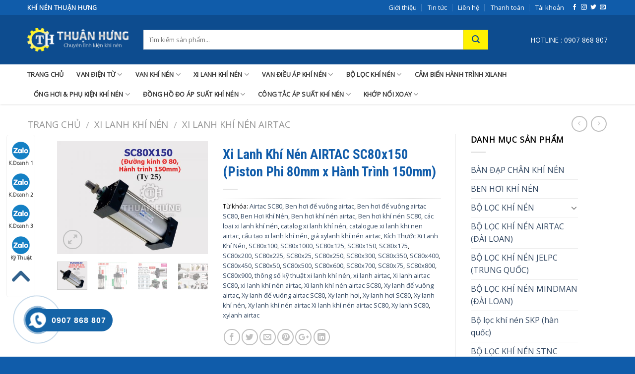

--- FILE ---
content_type: text/html; charset=UTF-8
request_url: https://khinenthuanhung.vn/xi-lanh-khi-nen-airtac-sc80x150-piston-phi-80mm-x-hanh-trinh-150mm/
body_size: 36415
content:
<!DOCTYPE html>
<!--[if IE 9 ]> <html lang="vi" class="ie9 loading-site no-js"> <![endif]-->
<!--[if IE 8 ]> <html lang="vi" class="ie8 loading-site no-js"> <![endif]-->
<!--[if (gte IE 9)|!(IE)]><!--><html lang="vi" class="loading-site no-js"> <!--<![endif]-->
<head>
	<meta charset="UTF-8" />
	<meta name="viewport" content="width=device-width, initial-scale=1.0, maximum-scale=1.0, user-scalable=no" />
	<link rel="shortcut icon" type="image/x-icon" href="https://khinenthuanhung.vn/wp-content/uploads/2018/06/khi-nen-thuan-hung.jpg">
	<link rel="profile" href="https://gmpg.org/xfn/11" />
	<link rel="pingback" href="https://khinenthuanhung.vn/xmlrpc.php" />
	<!-- Global site tag (gtag.js) - Google Analytics -->
<script async src="https://www.googletagmanager.com/gtag/js?id=UA-120165211-1"></script>
<script>
  window.dataLayer = window.dataLayer || [];
  function gtag(){dataLayer.push(arguments);}
  gtag('js', new Date());

  gtag('config', 'UA-120165211-1');
</script>

	<script>(function(html){html.className = html.className.replace(/\bno-js\b/,'js')})(document.documentElement);</script>
<meta name='robots' content='index, follow, max-image-preview:large, max-snippet:-1, max-video-preview:-1' />

	<!-- This site is optimized with the Yoast SEO plugin v19.6.1 - https://yoast.com/wordpress/plugins/seo/ -->
	<title>Xi Lanh Khí Nén Airtac SC80x150 (Ben Hơi Đế Vuông SC80-150)</title>
	<meta name="description" content="Ben Hơi Đế Vuông Khí Nén AIRTAC SC80x150 là loại Xi lanh SC80-150 đường kính piston 80 hành trình 150mm, và các hành trình khác như 25 50 75 100 125 150 175 200 250 300 350 400 450 500 550 600 700 800 900 1000 xuất xứ AIRTAC Đài Loan, ship hàng toàn quốc" />
	<link rel="canonical" href="https://khinenthuanhung.vn/xi-lanh-khi-nen-airtac-sc80x150-piston-phi-80mm-x-hanh-trinh-150mm/" />
	<meta property="og:locale" content="vi_VN" />
	<meta property="og:type" content="article" />
	<meta property="og:title" content="Xi Lanh Khí Nén Airtac SC80x150 (Ben Hơi Đế Vuông SC80-150)" />
	<meta property="og:description" content="Ben Hơi Đế Vuông Khí Nén AIRTAC SC80x150 là loại Xi lanh SC80-150 đường kính piston 80 hành trình 150mm, và các hành trình khác như 25 50 75 100 125 150 175 200 250 300 350 400 450 500 550 600 700 800 900 1000 xuất xứ AIRTAC Đài Loan, ship hàng toàn quốc" />
	<meta property="og:url" content="https://khinenthuanhung.vn/xi-lanh-khi-nen-airtac-sc80x150-piston-phi-80mm-x-hanh-trinh-150mm/" />
	<meta property="og:site_name" content="Khí Nén Thuận Hưng" />
	<meta property="article:modified_time" content="2025-08-02T08:20:38+00:00" />
	<meta property="og:image" content="https://khinenthuanhung.vn/wp-content/uploads/2021/12/xi-lanh-khi-nen-airtac-sc80x150.jpg" />
	<meta property="og:image:width" content="1000" />
	<meta property="og:image:height" content="750" />
	<meta property="og:image:type" content="image/jpeg" />
	<meta name="twitter:card" content="summary_large_image" />
	<meta name="twitter:label1" content="Ước tính thời gian đọc" />
	<meta name="twitter:data1" content="13 phút" />
	<script type="application/ld+json" class="yoast-schema-graph">{"@context":"https://schema.org","@graph":[{"@type":"WebPage","@id":"https://khinenthuanhung.vn/xi-lanh-khi-nen-airtac-sc80x150-piston-phi-80mm-x-hanh-trinh-150mm/","url":"https://khinenthuanhung.vn/xi-lanh-khi-nen-airtac-sc80x150-piston-phi-80mm-x-hanh-trinh-150mm/","name":"Xi Lanh Khí Nén Airtac SC80x150 (Ben Hơi Đế Vuông SC80-150)","isPartOf":{"@id":"https://khinenthuanhung.vn/#website"},"primaryImageOfPage":{"@id":"https://khinenthuanhung.vn/xi-lanh-khi-nen-airtac-sc80x150-piston-phi-80mm-x-hanh-trinh-150mm/#primaryimage"},"image":{"@id":"https://khinenthuanhung.vn/xi-lanh-khi-nen-airtac-sc80x150-piston-phi-80mm-x-hanh-trinh-150mm/#primaryimage"},"thumbnailUrl":"https://khinenthuanhung.vn/wp-content/uploads/2021/12/xi-lanh-khi-nen-airtac-sc80x150.jpg","datePublished":"2021-12-16T08:26:23+00:00","dateModified":"2025-08-02T08:20:38+00:00","description":"Ben Hơi Đế Vuông Khí Nén AIRTAC SC80x150 là loại Xi lanh SC80-150 đường kính piston 80 hành trình 150mm, và các hành trình khác như 25 50 75 100 125 150 175 200 250 300 350 400 450 500 550 600 700 800 900 1000 xuất xứ AIRTAC Đài Loan, ship hàng toàn quốc","breadcrumb":{"@id":"https://khinenthuanhung.vn/xi-lanh-khi-nen-airtac-sc80x150-piston-phi-80mm-x-hanh-trinh-150mm/#breadcrumb"},"inLanguage":"vi","potentialAction":[{"@type":"ReadAction","target":["https://khinenthuanhung.vn/xi-lanh-khi-nen-airtac-sc80x150-piston-phi-80mm-x-hanh-trinh-150mm/"]}]},{"@type":"ImageObject","inLanguage":"vi","@id":"https://khinenthuanhung.vn/xi-lanh-khi-nen-airtac-sc80x150-piston-phi-80mm-x-hanh-trinh-150mm/#primaryimage","url":"https://khinenthuanhung.vn/wp-content/uploads/2021/12/xi-lanh-khi-nen-airtac-sc80x150.jpg","contentUrl":"https://khinenthuanhung.vn/wp-content/uploads/2021/12/xi-lanh-khi-nen-airtac-sc80x150.jpg","width":1000,"height":750,"caption":"Xi lanh khí nén Airtac SC80x150"},{"@type":"BreadcrumbList","@id":"https://khinenthuanhung.vn/xi-lanh-khi-nen-airtac-sc80x150-piston-phi-80mm-x-hanh-trinh-150mm/#breadcrumb","itemListElement":[{"@type":"ListItem","position":1,"name":"Home","item":"https://khinenthuanhung.vn/"},{"@type":"ListItem","position":2,"name":"Cửa hàng","item":"https://khinenthuanhung.vn/cua-hang/"},{"@type":"ListItem","position":3,"name":"Xi Lanh Khí Nén AIRTAC SC80x150 (Piston Phi 80mm x Hành Trình 150mm)"}]},{"@type":"WebSite","@id":"https://khinenthuanhung.vn/#website","url":"https://khinenthuanhung.vn/","name":"Khí Nén Thuận Hưng","description":"","potentialAction":[{"@type":"SearchAction","target":{"@type":"EntryPoint","urlTemplate":"https://khinenthuanhung.vn/?s={search_term_string}"},"query-input":"required name=search_term_string"}],"inLanguage":"vi"}]}</script>
	<!-- / Yoast SEO plugin. -->


<link rel='dns-prefetch' href='//s.w.org' />
<link rel="alternate" type="application/rss+xml" title="Dòng thông tin Khí Nén Thuận Hưng &raquo;" href="https://khinenthuanhung.vn/feed/" />
<link rel="alternate" type="application/rss+xml" title="Dòng phản hồi Khí Nén Thuận Hưng &raquo;" href="https://khinenthuanhung.vn/comments/feed/" />
<link rel="alternate" type="application/rss+xml" title="Khí Nén Thuận Hưng &raquo; Xi Lanh Khí Nén AIRTAC SC80x150 (Piston Phi 80mm x Hành Trình 150mm) Dòng phản hồi" href="https://khinenthuanhung.vn/xi-lanh-khi-nen-airtac-sc80x150-piston-phi-80mm-x-hanh-trinh-150mm/feed/" />
<script type="text/javascript">
window._wpemojiSettings = {"baseUrl":"https:\/\/s.w.org\/images\/core\/emoji\/14.0.0\/72x72\/","ext":".png","svgUrl":"https:\/\/s.w.org\/images\/core\/emoji\/14.0.0\/svg\/","svgExt":".svg","source":{"concatemoji":"https:\/\/khinenthuanhung.vn\/wp-includes\/js\/wp-emoji-release.min.js?ver=6.0.11"}};
/*! This file is auto-generated */
!function(e,a,t){var n,r,o,i=a.createElement("canvas"),p=i.getContext&&i.getContext("2d");function s(e,t){var a=String.fromCharCode,e=(p.clearRect(0,0,i.width,i.height),p.fillText(a.apply(this,e),0,0),i.toDataURL());return p.clearRect(0,0,i.width,i.height),p.fillText(a.apply(this,t),0,0),e===i.toDataURL()}function c(e){var t=a.createElement("script");t.src=e,t.defer=t.type="text/javascript",a.getElementsByTagName("head")[0].appendChild(t)}for(o=Array("flag","emoji"),t.supports={everything:!0,everythingExceptFlag:!0},r=0;r<o.length;r++)t.supports[o[r]]=function(e){if(!p||!p.fillText)return!1;switch(p.textBaseline="top",p.font="600 32px Arial",e){case"flag":return s([127987,65039,8205,9895,65039],[127987,65039,8203,9895,65039])?!1:!s([55356,56826,55356,56819],[55356,56826,8203,55356,56819])&&!s([55356,57332,56128,56423,56128,56418,56128,56421,56128,56430,56128,56423,56128,56447],[55356,57332,8203,56128,56423,8203,56128,56418,8203,56128,56421,8203,56128,56430,8203,56128,56423,8203,56128,56447]);case"emoji":return!s([129777,127995,8205,129778,127999],[129777,127995,8203,129778,127999])}return!1}(o[r]),t.supports.everything=t.supports.everything&&t.supports[o[r]],"flag"!==o[r]&&(t.supports.everythingExceptFlag=t.supports.everythingExceptFlag&&t.supports[o[r]]);t.supports.everythingExceptFlag=t.supports.everythingExceptFlag&&!t.supports.flag,t.DOMReady=!1,t.readyCallback=function(){t.DOMReady=!0},t.supports.everything||(n=function(){t.readyCallback()},a.addEventListener?(a.addEventListener("DOMContentLoaded",n,!1),e.addEventListener("load",n,!1)):(e.attachEvent("onload",n),a.attachEvent("onreadystatechange",function(){"complete"===a.readyState&&t.readyCallback()})),(e=t.source||{}).concatemoji?c(e.concatemoji):e.wpemoji&&e.twemoji&&(c(e.twemoji),c(e.wpemoji)))}(window,document,window._wpemojiSettings);
</script>
<style type="text/css">
img.wp-smiley,
img.emoji {
	display: inline !important;
	border: none !important;
	box-shadow: none !important;
	height: 1em !important;
	width: 1em !important;
	margin: 0 0.07em !important;
	vertical-align: -0.1em !important;
	background: none !important;
	padding: 0 !important;
}
</style>
	<link rel='stylesheet' id='wp-block-library-css'  href='https://khinenthuanhung.vn/wp-includes/css/dist/block-library/style.min.css?ver=6.0.11' type='text/css' media='all' />
<link rel='stylesheet' id='wc-blocks-vendors-style-css'  href='https://khinenthuanhung.vn/wp-content/plugins/woocommerce/packages/woocommerce-blocks/build/wc-blocks-vendors-style.css?ver=8.0.0' type='text/css' media='all' />
<link rel='stylesheet' id='wc-blocks-style-css'  href='https://khinenthuanhung.vn/wp-content/plugins/woocommerce/packages/woocommerce-blocks/build/wc-blocks-style.css?ver=8.0.0' type='text/css' media='all' />
<style id='global-styles-inline-css' type='text/css'>
body{--wp--preset--color--black: #000000;--wp--preset--color--cyan-bluish-gray: #abb8c3;--wp--preset--color--white: #ffffff;--wp--preset--color--pale-pink: #f78da7;--wp--preset--color--vivid-red: #cf2e2e;--wp--preset--color--luminous-vivid-orange: #ff6900;--wp--preset--color--luminous-vivid-amber: #fcb900;--wp--preset--color--light-green-cyan: #7bdcb5;--wp--preset--color--vivid-green-cyan: #00d084;--wp--preset--color--pale-cyan-blue: #8ed1fc;--wp--preset--color--vivid-cyan-blue: #0693e3;--wp--preset--color--vivid-purple: #9b51e0;--wp--preset--gradient--vivid-cyan-blue-to-vivid-purple: linear-gradient(135deg,rgba(6,147,227,1) 0%,rgb(155,81,224) 100%);--wp--preset--gradient--light-green-cyan-to-vivid-green-cyan: linear-gradient(135deg,rgb(122,220,180) 0%,rgb(0,208,130) 100%);--wp--preset--gradient--luminous-vivid-amber-to-luminous-vivid-orange: linear-gradient(135deg,rgba(252,185,0,1) 0%,rgba(255,105,0,1) 100%);--wp--preset--gradient--luminous-vivid-orange-to-vivid-red: linear-gradient(135deg,rgba(255,105,0,1) 0%,rgb(207,46,46) 100%);--wp--preset--gradient--very-light-gray-to-cyan-bluish-gray: linear-gradient(135deg,rgb(238,238,238) 0%,rgb(169,184,195) 100%);--wp--preset--gradient--cool-to-warm-spectrum: linear-gradient(135deg,rgb(74,234,220) 0%,rgb(151,120,209) 20%,rgb(207,42,186) 40%,rgb(238,44,130) 60%,rgb(251,105,98) 80%,rgb(254,248,76) 100%);--wp--preset--gradient--blush-light-purple: linear-gradient(135deg,rgb(255,206,236) 0%,rgb(152,150,240) 100%);--wp--preset--gradient--blush-bordeaux: linear-gradient(135deg,rgb(254,205,165) 0%,rgb(254,45,45) 50%,rgb(107,0,62) 100%);--wp--preset--gradient--luminous-dusk: linear-gradient(135deg,rgb(255,203,112) 0%,rgb(199,81,192) 50%,rgb(65,88,208) 100%);--wp--preset--gradient--pale-ocean: linear-gradient(135deg,rgb(255,245,203) 0%,rgb(182,227,212) 50%,rgb(51,167,181) 100%);--wp--preset--gradient--electric-grass: linear-gradient(135deg,rgb(202,248,128) 0%,rgb(113,206,126) 100%);--wp--preset--gradient--midnight: linear-gradient(135deg,rgb(2,3,129) 0%,rgb(40,116,252) 100%);--wp--preset--duotone--dark-grayscale: url('#wp-duotone-dark-grayscale');--wp--preset--duotone--grayscale: url('#wp-duotone-grayscale');--wp--preset--duotone--purple-yellow: url('#wp-duotone-purple-yellow');--wp--preset--duotone--blue-red: url('#wp-duotone-blue-red');--wp--preset--duotone--midnight: url('#wp-duotone-midnight');--wp--preset--duotone--magenta-yellow: url('#wp-duotone-magenta-yellow');--wp--preset--duotone--purple-green: url('#wp-duotone-purple-green');--wp--preset--duotone--blue-orange: url('#wp-duotone-blue-orange');--wp--preset--font-size--small: 13px;--wp--preset--font-size--medium: 20px;--wp--preset--font-size--large: 36px;--wp--preset--font-size--x-large: 42px;}.has-black-color{color: var(--wp--preset--color--black) !important;}.has-cyan-bluish-gray-color{color: var(--wp--preset--color--cyan-bluish-gray) !important;}.has-white-color{color: var(--wp--preset--color--white) !important;}.has-pale-pink-color{color: var(--wp--preset--color--pale-pink) !important;}.has-vivid-red-color{color: var(--wp--preset--color--vivid-red) !important;}.has-luminous-vivid-orange-color{color: var(--wp--preset--color--luminous-vivid-orange) !important;}.has-luminous-vivid-amber-color{color: var(--wp--preset--color--luminous-vivid-amber) !important;}.has-light-green-cyan-color{color: var(--wp--preset--color--light-green-cyan) !important;}.has-vivid-green-cyan-color{color: var(--wp--preset--color--vivid-green-cyan) !important;}.has-pale-cyan-blue-color{color: var(--wp--preset--color--pale-cyan-blue) !important;}.has-vivid-cyan-blue-color{color: var(--wp--preset--color--vivid-cyan-blue) !important;}.has-vivid-purple-color{color: var(--wp--preset--color--vivid-purple) !important;}.has-black-background-color{background-color: var(--wp--preset--color--black) !important;}.has-cyan-bluish-gray-background-color{background-color: var(--wp--preset--color--cyan-bluish-gray) !important;}.has-white-background-color{background-color: var(--wp--preset--color--white) !important;}.has-pale-pink-background-color{background-color: var(--wp--preset--color--pale-pink) !important;}.has-vivid-red-background-color{background-color: var(--wp--preset--color--vivid-red) !important;}.has-luminous-vivid-orange-background-color{background-color: var(--wp--preset--color--luminous-vivid-orange) !important;}.has-luminous-vivid-amber-background-color{background-color: var(--wp--preset--color--luminous-vivid-amber) !important;}.has-light-green-cyan-background-color{background-color: var(--wp--preset--color--light-green-cyan) !important;}.has-vivid-green-cyan-background-color{background-color: var(--wp--preset--color--vivid-green-cyan) !important;}.has-pale-cyan-blue-background-color{background-color: var(--wp--preset--color--pale-cyan-blue) !important;}.has-vivid-cyan-blue-background-color{background-color: var(--wp--preset--color--vivid-cyan-blue) !important;}.has-vivid-purple-background-color{background-color: var(--wp--preset--color--vivid-purple) !important;}.has-black-border-color{border-color: var(--wp--preset--color--black) !important;}.has-cyan-bluish-gray-border-color{border-color: var(--wp--preset--color--cyan-bluish-gray) !important;}.has-white-border-color{border-color: var(--wp--preset--color--white) !important;}.has-pale-pink-border-color{border-color: var(--wp--preset--color--pale-pink) !important;}.has-vivid-red-border-color{border-color: var(--wp--preset--color--vivid-red) !important;}.has-luminous-vivid-orange-border-color{border-color: var(--wp--preset--color--luminous-vivid-orange) !important;}.has-luminous-vivid-amber-border-color{border-color: var(--wp--preset--color--luminous-vivid-amber) !important;}.has-light-green-cyan-border-color{border-color: var(--wp--preset--color--light-green-cyan) !important;}.has-vivid-green-cyan-border-color{border-color: var(--wp--preset--color--vivid-green-cyan) !important;}.has-pale-cyan-blue-border-color{border-color: var(--wp--preset--color--pale-cyan-blue) !important;}.has-vivid-cyan-blue-border-color{border-color: var(--wp--preset--color--vivid-cyan-blue) !important;}.has-vivid-purple-border-color{border-color: var(--wp--preset--color--vivid-purple) !important;}.has-vivid-cyan-blue-to-vivid-purple-gradient-background{background: var(--wp--preset--gradient--vivid-cyan-blue-to-vivid-purple) !important;}.has-light-green-cyan-to-vivid-green-cyan-gradient-background{background: var(--wp--preset--gradient--light-green-cyan-to-vivid-green-cyan) !important;}.has-luminous-vivid-amber-to-luminous-vivid-orange-gradient-background{background: var(--wp--preset--gradient--luminous-vivid-amber-to-luminous-vivid-orange) !important;}.has-luminous-vivid-orange-to-vivid-red-gradient-background{background: var(--wp--preset--gradient--luminous-vivid-orange-to-vivid-red) !important;}.has-very-light-gray-to-cyan-bluish-gray-gradient-background{background: var(--wp--preset--gradient--very-light-gray-to-cyan-bluish-gray) !important;}.has-cool-to-warm-spectrum-gradient-background{background: var(--wp--preset--gradient--cool-to-warm-spectrum) !important;}.has-blush-light-purple-gradient-background{background: var(--wp--preset--gradient--blush-light-purple) !important;}.has-blush-bordeaux-gradient-background{background: var(--wp--preset--gradient--blush-bordeaux) !important;}.has-luminous-dusk-gradient-background{background: var(--wp--preset--gradient--luminous-dusk) !important;}.has-pale-ocean-gradient-background{background: var(--wp--preset--gradient--pale-ocean) !important;}.has-electric-grass-gradient-background{background: var(--wp--preset--gradient--electric-grass) !important;}.has-midnight-gradient-background{background: var(--wp--preset--gradient--midnight) !important;}.has-small-font-size{font-size: var(--wp--preset--font-size--small) !important;}.has-medium-font-size{font-size: var(--wp--preset--font-size--medium) !important;}.has-large-font-size{font-size: var(--wp--preset--font-size--large) !important;}.has-x-large-font-size{font-size: var(--wp--preset--font-size--x-large) !important;}
</style>
<link rel='stylesheet' id='contact-form-7-css'  href='https://khinenthuanhung.vn/wp-content/plugins/contact-form-7/includes/css/styles.css?ver=5.6.3' type='text/css' media='all' />
<link rel='stylesheet' id='kk-star-ratings-css'  href='https://khinenthuanhung.vn/wp-content/plugins/kk-star-ratings/src/core/public/css/kk-star-ratings.min.css?ver=5.3.2' type='text/css' media='all' />
<link rel='stylesheet' id='photoswipe-css'  href='https://khinenthuanhung.vn/wp-content/plugins/woocommerce/assets/css/photoswipe/photoswipe.min.css?ver=6.8.2' type='text/css' media='all' />
<link rel='stylesheet' id='photoswipe-default-skin-css'  href='https://khinenthuanhung.vn/wp-content/plugins/woocommerce/assets/css/photoswipe/default-skin/default-skin.min.css?ver=6.8.2' type='text/css' media='all' />
<style id='woocommerce-inline-inline-css' type='text/css'>
.woocommerce form .form-row .required { visibility: visible; }
</style>
<link rel='stylesheet' id='ez-icomoon-css'  href='https://khinenthuanhung.vn/wp-content/plugins/easy-table-of-contents/vendor/icomoon/style.min.css?ver=2.0.32' type='text/css' media='all' />
<link rel='stylesheet' id='ez-toc-css'  href='https://khinenthuanhung.vn/wp-content/plugins/easy-table-of-contents/assets/css/screen.min.css?ver=2.0.32' type='text/css' media='all' />
<style id='ez-toc-inline-css' type='text/css'>
div#ez-toc-container p.ez-toc-title {font-size: 95%;}div#ez-toc-container p.ez-toc-title {font-weight: 500;}div#ez-toc-container ul li {font-size: 95%;}div#ez-toc-container nav ul ul li ul li {font-size: %!important;}
</style>
<link rel='stylesheet' id='hpr-style-css'  href='https://khinenthuanhung.vn/wp-content/plugins/hotline-phone-ring/assets/css/style-2.css?ver=2.0.6' type='text/css' media='all' />
<link rel='stylesheet' id='flatsome-icons-css'  href='https://khinenthuanhung.vn/wp-content/themes/flatsome/assets/css/fl-icons.css?ver=3.3' type='text/css' media='all' />
<link rel='stylesheet' id='flatsome-main-css'  href='https://khinenthuanhung.vn/wp-content/themes/flatsome/assets/css/flatsome.css?ver=3.5.1' type='text/css' media='all' />
<link rel='stylesheet' id='flatsome-shop-css'  href='https://khinenthuanhung.vn/wp-content/themes/flatsome/assets/css/flatsome-shop.css?ver=3.5.1' type='text/css' media='all' />
<link rel='stylesheet' id='flatsome-style-css'  href='https://khinenthuanhung.vn/wp-content/themes/flatsome/style.css?ver=3.5.1' type='text/css' media='all' />
<script type='text/javascript' src='https://khinenthuanhung.vn/wp-includes/js/jquery/jquery.min.js?ver=3.6.0' id='jquery-core-js'></script>
<script type='text/javascript' src='https://khinenthuanhung.vn/wp-includes/js/jquery/jquery-migrate.min.js?ver=3.3.2' id='jquery-migrate-js'></script>
<link rel="https://api.w.org/" href="https://khinenthuanhung.vn/wp-json/" /><link rel="alternate" type="application/json" href="https://khinenthuanhung.vn/wp-json/wp/v2/product/4267" /><link rel="EditURI" type="application/rsd+xml" title="RSD" href="https://khinenthuanhung.vn/xmlrpc.php?rsd" />
<link rel="wlwmanifest" type="application/wlwmanifest+xml" href="https://khinenthuanhung.vn/wp-includes/wlwmanifest.xml" /> 
<meta name="generator" content="WordPress 6.0.11" />
<meta name="generator" content="WooCommerce 6.8.2" />
<link rel='shortlink' href='https://khinenthuanhung.vn/?p=4267' />
<link rel="alternate" type="application/json+oembed" href="https://khinenthuanhung.vn/wp-json/oembed/1.0/embed?url=https%3A%2F%2Fkhinenthuanhung.vn%2Fxi-lanh-khi-nen-airtac-sc80x150-piston-phi-80mm-x-hanh-trinh-150mm%2F" />
<link rel="alternate" type="text/xml+oembed" href="https://khinenthuanhung.vn/wp-json/oembed/1.0/embed?url=https%3A%2F%2Fkhinenthuanhung.vn%2Fxi-lanh-khi-nen-airtac-sc80x150-piston-phi-80mm-x-hanh-trinh-150mm%2F&#038;format=xml" />
				<style>
					.hotline-phone-ring-wrap {
						 left: 20px;						 bottom: 20px;					}
				</style>
				<style>.bg{opacity: 0; transition: opacity 1s; -webkit-transition: opacity 1s;} .bg-loaded{opacity: 1;}</style><!--[if IE]><link rel="stylesheet" type="text/css" href="https://khinenthuanhung.vn/wp-content/themes/flatsome/assets/css/ie-fallback.css"><script src="//cdnjs.cloudflare.com/ajax/libs/html5shiv/3.6.1/html5shiv.js"></script><script>var head = document.getElementsByTagName('head')[0],style = document.createElement('style');style.type = 'text/css';style.styleSheet.cssText = ':before,:after{content:none !important';head.appendChild(style);setTimeout(function(){head.removeChild(style);}, 0);</script><script src="https://khinenthuanhung.vn/wp-content/themes/flatsome/assets/libs/ie-flexibility.js"></script><![endif]-->    <script type="text/javascript">
    WebFontConfig = {
      google: { families: [ "Roboto+Condensed:regular,700","Open+Sans:regular,regular","Open+Sans:regular,regular","Open+Sans:regular,regular", ] }
    };
    (function() {
      var wf = document.createElement('script');
      wf.src = 'https://ajax.googleapis.com/ajax/libs/webfont/1/webfont.js';
      wf.type = 'text/javascript';
      wf.async = 'true';
      var s = document.getElementsByTagName('script')[0];
      s.parentNode.insertBefore(wf, s);
    })(); </script>
  	<noscript><style>.woocommerce-product-gallery{ opacity: 1 !important; }</style></noscript>
	<link rel="icon" href="https://khinenthuanhung.vn/wp-content/uploads/2018/06/cropped-khi-nen-thuan-hung-2-32x32.jpg" sizes="32x32" />
<link rel="icon" href="https://khinenthuanhung.vn/wp-content/uploads/2018/06/cropped-khi-nen-thuan-hung-2-192x192.jpg" sizes="192x192" />
<link rel="apple-touch-icon" href="https://khinenthuanhung.vn/wp-content/uploads/2018/06/cropped-khi-nen-thuan-hung-2-180x180.jpg" />
<meta name="msapplication-TileImage" content="https://khinenthuanhung.vn/wp-content/uploads/2018/06/cropped-khi-nen-thuan-hung-2-270x270.jpg" />
<style id="custom-css" type="text/css">:root {--primary-color: rgb(16,92,170);}/* Site Width */.header-main{height: 100px}#logo img{max-height: 100px}#logo{width:204px;}.header-top{min-height: 30px}.transparent .header-main{height: 265px}.transparent #logo img{max-height: 265px}.has-transparent + .page-title:first-of-type,.has-transparent + #main > .page-title,.has-transparent + #main > div > .page-title,.has-transparent + #main .page-header-wrapper:first-of-type .page-title{padding-top: 345px;}.header.show-on-scroll,.stuck .header-main{height:70px!important}.stuck #logo img{max-height: 70px!important}.search-form{ width: 89%;}.header-bg-color, .header-wrapper {background-color: #ec407a}.header-bottom {background-color: #ffffff}.stuck .header-main .nav > li > a{line-height: 50px }.header-bottom-nav > li > a{line-height: 20px }@media (max-width: 549px) {.header-main{height: 70px}#logo img{max-height: 70px}}.header-top{background-color:#e91e63!important;}/* Color */.accordion-title.active, .has-icon-bg .icon .icon-inner,.logo a, .primary.is-underline, .primary.is-link, .badge-outline .badge-inner, .nav-outline > li.active> a,.nav-outline >li.active > a, .cart-icon strong,[data-color='primary'], .is-outline.primary{color: rgb(16,92,170);}/* Color !important */[data-text-color="primary"]{color: rgb(16,92,170)!important;}/* Background */.scroll-to-bullets a,.featured-title, .label-new.menu-item > a:after, .nav-pagination > li > .current,.nav-pagination > li > span:hover,.nav-pagination > li > a:hover,.has-hover:hover .badge-outline .badge-inner,button[type="submit"], .button.wc-forward:not(.checkout):not(.checkout-button), .button.submit-button, .button.primary:not(.is-outline),.featured-table .title,.is-outline:hover, .has-icon:hover .icon-label,.nav-dropdown-bold .nav-column li > a:hover, .nav-dropdown.nav-dropdown-bold > li > a:hover, .nav-dropdown-bold.dark .nav-column li > a:hover, .nav-dropdown.nav-dropdown-bold.dark > li > a:hover, .is-outline:hover, .tagcloud a:hover,.grid-tools a, input[type='submit']:not(.is-form), .box-badge:hover .box-text, input.button.alt,.nav-box > li > a:hover,.nav-box > li.active > a,.nav-pills > li.active > a ,.current-dropdown .cart-icon strong, .cart-icon:hover strong, .nav-line-bottom > li > a:before, .nav-line-grow > li > a:before, .nav-line > li > a:before,.banner, .header-top, .slider-nav-circle .flickity-prev-next-button:hover svg, .slider-nav-circle .flickity-prev-next-button:hover .arrow, .primary.is-outline:hover, .button.primary:not(.is-outline), input[type='submit'].primary, input[type='submit'].primary, input[type='reset'].button, input[type='button'].primary, .badge-inner{background-color: rgb(16,92,170);}/* Border */.nav-vertical.nav-tabs > li.active > a,.scroll-to-bullets a.active,.nav-pagination > li > .current,.nav-pagination > li > span:hover,.nav-pagination > li > a:hover,.has-hover:hover .badge-outline .badge-inner,.accordion-title.active,.featured-table,.is-outline:hover, .tagcloud a:hover,blockquote, .has-border, .cart-icon strong:after,.cart-icon strong,.blockUI:before, .processing:before,.loading-spin, .slider-nav-circle .flickity-prev-next-button:hover svg, .slider-nav-circle .flickity-prev-next-button:hover .arrow, .primary.is-outline:hover{border-color: rgb(16,92,170)}.nav-tabs > li.active > a{border-top-color: rgb(16,92,170)}.widget_shopping_cart_content .blockUI.blockOverlay:before { border-left-color: rgb(16,92,170) }.woocommerce-checkout-review-order .blockUI.blockOverlay:before { border-left-color: rgb(16,92,170) }/* Fill */.slider .flickity-prev-next-button:hover svg,.slider .flickity-prev-next-button:hover .arrow{fill: rgb(16,92,170);}/* Background Color */[data-icon-label]:after, .secondary.is-underline:hover,.secondary.is-outline:hover,.icon-label,.button.secondary:not(.is-outline),.button.alt:not(.is-outline), .badge-inner.on-sale, .button.checkout, .single_add_to_cart_button{ background-color:#fff200; }/* Color */.secondary.is-underline,.secondary.is-link, .secondary.is-outline,.stars a.active, .star-rating:before, .woocommerce-page .star-rating:before,.star-rating span:before, .color-secondary{color: #fff200}/* Color !important */[data-text-color="secondary"]{color: #fff200!important;}/* Border */.secondary.is-outline:hover{border-color:#fff200}body{font-size: 100%;}@media screen and (max-width: 549px){body{font-size: 100%;}}body{font-family:"Open Sans", sans-serif}body{font-weight: 0}body{color: #000000}.nav > li > a {font-family:"Open Sans", sans-serif;}.nav > li > a {font-weight: 0;}h1,h2,h3,h4,h5,h6,.heading-font, .off-canvas-center .nav-sidebar.nav-vertical > li > a{font-family: "Roboto Condensed", sans-serif;}h1,h2,h3,h4,h5,h6,.heading-font,.banner h1,.banner h2{font-weight: 700;}h1,h2,h3,h4,h5,h6,.heading-font{color: #105caa;}.alt-font{font-family: "Open Sans", sans-serif;}.alt-font{font-weight: 0!important;}.header:not(.transparent) .header-bottom-nav.nav > li > a{color: #333333;}.header:not(.transparent) .header-bottom-nav.nav > li > a:hover,.header:not(.transparent) .header-bottom-nav.nav > li.active > a,.header:not(.transparent) .header-bottom-nav.nav > li.current > a,.header:not(.transparent) .header-bottom-nav.nav > li > a.active,.header:not(.transparent) .header-bottom-nav.nav > li > a.current{color: #dd3333;}.header-bottom-nav.nav-line-bottom > li > a:before,.header-bottom-nav.nav-line-grow > li > a:before,.header-bottom-nav.nav-line > li > a:before,.header-bottom-nav.nav-box > li > a:hover,.header-bottom-nav.nav-box > li.active > a,.header-bottom-nav.nav-pills > li > a:hover,.header-bottom-nav.nav-pills > li.active > a{color:#FFF!important;background-color: #dd3333;}.shop-page-title.featured-title .title-bg{ background-image: url(https://khinenthuanhung.vn/wp-content/uploads/2021/12/xi-lanh-khi-nen-airtac-sc80x150.jpg)!important;}@media screen and (min-width: 550px){.products .box-vertical .box-image{min-width: 247px!important;width: 247px!important;}}.footer-2{background-color: #fafafa}.absolute-footer, html{background-color: #0b4f96}.page-title-small + main .product-container > .row{padding-top:0;}.nav-dropdown {position: absolute;min-width: 643PX!important;max-height: 0;z-index: 9;padding: 20px 0 20px;opacity: 0;margin: 0;transition: opacity .25s;box-shadow: 1px 1px 15px rgba(0,0,0,0.15);border: 2px solid #ddd;color: #777;background-color: #fff;text-align: left;display: table;left: -99999px;}.nav-dropdown li {display: block;margin: 0;vertical-align: top;WIDTH: 33%!important;FLOAT: LEFT!important;}.nav-column li>a, .nav-dropdown>li>a {width: auto;display: block;padding: 10px 20px;line-height: 1.3;FONT-SIZE: 14PX!important;}p.title {font-size: 32px;text-align:center;border-bottom:1px solid #eee;border-top: 1px solid #eee;padding-bottom:10px;padding-top: 10px;}.header-bottom {background-color: #ffffff;box-shadow: 1px 2px 3px #eee;}li#nav_menu-2 {margin-left: 0!important;}ul#menu-menu-footer li a {font-size:15px;}ul#menu-menu-footer-1 li a {font-size:15px;}div#mvcwid {padding-left: 0px!important;margin-left: -10px;}div#mvccount {display:none;}.absolute-footer {color: #fff!important;padding: 0px;font-size: .9em;}.copyright-footer {padding-top: 15px;}span.woocommerce-Price-currencySymbol {padding-left: 5px;}.entry-image.relative {display: none;}div#comments {display:none;}h6.entry-category.is-xsmall {display:none;}li.html.widget_shopping_cart {min-width: 650px;padding: 10px;}span.posted_in {display: none;}.absolute-footer, html {background-color: rgb(248, 0, 123);}.spbc {padding-right:0px!Important;}span.amount {white-space: nowrap;color: #ec407a;font-weight: bold;font-family: sans-serif;font-size: 17px;}.product-summary .woocommerce-Price-currencySymbol {font-size: .75em;vertical-align: top;display: inline-block;margin-top: 10px;}li#nav_menu-5 {margin-left: 0px!important;}li#nav_menu-6 {margin-left: 0px!Important;}ul#menu-menu-tro-giups li a {font-size:15px;}input.search-field.mb-0 {box-shadow:none;height:40px;}button.ux-search-submit.submit-button.secondary.button.icon.mb-0 {height:40px;width:50px;}.grid_item {width: 25%;float: left;padding-left: 10px;padding-right: 10px;}.grid_item img {border:1px solid #eee;padding: 10px;}h3.product_name {text-align:center;}p.product_price {text-align: center;font-weight: bold;font-family: sans-serif;color: red;}.nav>li>a, .nav-dropdown>li>a {color: #333!important;transition: all .2s;}.container.slogan {background: #fafafa;border: 1px dashed red;padding: 10px;padding-left: 18px;}ul.nav.top-bar-nav.nav-right.nav-small.nav-divided a {color: #fff!important;}.header-top {background-color: rgb(16, 92, 170)!important;}.header-bg-color, .header-wrapper {background-color: rgb(13, 76, 143);}p.name.product-title {font-size: 14px;}.has-shadow>.col>.col-inner { height: 100%;}.absolute-footer, html {background-color: rgb(16, 92, 170);}p.doantext {border-bottom: 1px solid #e2e2e2;padding-bottom: 6px;}p.name.product-title {height: 38px;overflow:hidden;}p.name.product-title a {color:#333;}.box-image {border: 1px solid #eee;}p.sanpham {padding-top: 46px;}.woocommerce-message.message-wrapper {display:none;}.container-width, .full-width .ubermenu-nav, .container, .row {max-width: 1200px;}.searchform .button.icon i {font-size: 1.2em;color: #0d4c8f;}@media (max-width: 549px){li.current-dropdown>.nav-dropdown, .next-prev-thumbs li.has-dropdown:hover>.nav-dropdown, .no-js li.has-dropdown:hover>.nav-dropdown {opacity: 1;max-height: inherit;left: -276px;padding-left: 50px;}.grid_item {width: 50%;float: left;padding-left: 10px;padding-right: 10px;height:230px;}.hotline-phone-ring-wrap {bottom: 50px;left: -15px;}}.label-new.menu-item > a:after{content:"New";}.label-hot.menu-item > a:after{content:"Hot";}.label-sale.menu-item > a:after{content:"Sale";}.label-popular.menu-item > a:after{content:"Popular";}</style></head>

<body data-rsssl=1 class="product-template-default single single-product postid-4267 theme-flatsome woocommerce woocommerce-page woocommerce-no-js lightbox nav-dropdown-has-arrow">

<a class="skip-link screen-reader-text" href="#main">Skip to content</a>

<div id="wrapper">


<header id="header" class="header has-sticky sticky-jump">
   <div class="header-wrapper">
	<div id="top-bar" class="header-top hide-for-sticky nav-dark">
    <div class="flex-row container">
      <div class="flex-col hide-for-medium flex-left">
          <ul class="nav nav-left medium-nav-center nav-small  nav-divided">
              <li class="html custom html_topbar_left"><strong class="uppercase">KHÍ NÉN THUẬN HƯNG</strong></li>          </ul>
      </div><!-- flex-col left -->

      <div class="flex-col hide-for-medium flex-center">
          <ul class="nav nav-center nav-small  nav-divided">
                        </ul>
      </div><!-- center -->

      <div class="flex-col hide-for-medium flex-right">
         <ul class="nav top-bar-nav nav-right nav-small  nav-divided">
              <li id="menu-item-566" class="menu-item menu-item-type-post_type menu-item-object-page  menu-item-566"><a href="https://khinenthuanhung.vn/gioi-thieu/" class="nav-top-link">Giới thiệu</a></li>
<li id="menu-item-1740" class="menu-item menu-item-type-taxonomy menu-item-object-category  menu-item-1740"><a href="https://khinenthuanhung.vn/tin-tuc/" class="nav-top-link">Tin tức</a></li>
<li id="menu-item-565" class="menu-item menu-item-type-post_type menu-item-object-page  menu-item-565"><a href="https://khinenthuanhung.vn/lien-he/" class="nav-top-link">Liên hệ</a></li>
<li id="menu-item-568" class="menu-item menu-item-type-post_type menu-item-object-page  menu-item-568"><a href="https://khinenthuanhung.vn/thanh-toan/" class="nav-top-link">Thanh toán</a></li>
<li id="menu-item-567" class="menu-item menu-item-type-post_type menu-item-object-page  menu-item-567"><a href="https://khinenthuanhung.vn/tai-khoan/" class="nav-top-link">Tài khoản</a></li>
<li class="html header-social-icons ml-0">
	<div class="social-icons follow-icons " ><a href="http://url" target="_blank" data-label="Facebook"  rel="nofollow" class="icon plain facebook tooltip" title="Follow on Facebook"><i class="icon-facebook" ></i></a><a href="http://url" target="_blank" rel="nofollow" data-label="Instagram" class="icon plain  instagram tooltip" title="Follow on Instagram"><i class="icon-instagram" ></i></a><a href="http://url" target="_blank"  data-label="Twitter"  rel="nofollow" class="icon plain  twitter tooltip" title="Follow on Twitter"><i class="icon-twitter" ></i></a><a href="mailto:your@email" data-label="E-mail"  rel="nofollow" class="icon plain  email tooltip" title="Send us an email"><i class="icon-envelop" ></i></a></div></li>          </ul>
      </div><!-- .flex-col right -->

            <div class="flex-col show-for-medium flex-grow">
          <ul class="nav nav-center nav-small mobile-nav  nav-divided">
              <li class="html custom html_topbar_right"><p> HOTLINE : 0907 868 807

 </P></li>          </ul>
      </div>
      
    </div><!-- .flex-row -->
</div><!-- #header-top -->
<div id="masthead" class="header-main hide-for-sticky nav-dark">
      <div class="header-inner flex-row container logo-left medium-logo-center" role="navigation">

          <!-- Logo -->
          <div id="logo" class="flex-col logo">
            <!-- Header logo -->
<a href="https://khinenthuanhung.vn/" title="Khí Nén Thuận Hưng - " rel="home">
    <img width="204" height="100" src="https://khinenthuanhung.vn/wp-content/uploads/2018/03/van-dien-tu-thuan-hung.png" class="header_logo header-logo" alt="Khí Nén Thuận Hưng"/><img  width="204" height="100" src="https://khinenthuanhung.vn/wp-content/uploads/2018/03/van-dien-tu-thuan-hung.png" class="header-logo-dark" alt="Khí Nén Thuận Hưng"/></a>
          </div>

          <!-- Mobile Left Elements -->
          <div class="flex-col show-for-medium flex-left">
            <ul class="mobile-nav nav nav-left ">
              <li class="nav-icon has-icon">
  <div class="header-button">		<a href="#" data-open="#main-menu" data-pos="left" data-bg="main-menu-overlay" data-color="" class="icon primary button round is-small" aria-controls="main-menu" aria-expanded="false">
		
		  <i class="icon-menu" ></i>
		  		</a>
	 </div> </li>            </ul>
          </div>

          <!-- Left Elements -->
          <div class="flex-col hide-for-medium flex-left
            flex-grow">
            <ul class="header-nav header-nav-main nav nav-left  nav-uppercase" >
              <li class="header-search-form search-form html relative has-icon">
	<div class="header-search-form-wrapper">
		<div class="searchform-wrapper ux-search-box relative form- is-normal"><form role="search" method="get" class="searchform" action="https://khinenthuanhung.vn/">
		<div class="flex-row relative">
									<div class="flex-col flex-grow">
			  <input type="search" class="search-field mb-0" name="s" value="" placeholder="Tìm kiếm sản phẩm..." />
		    <input type="hidden" name="post_type" value="product" />
        			</div><!-- .flex-col -->
			<div class="flex-col">
				<button type="submit" class="ux-search-submit submit-button secondary button icon mb-0">
					<i class="icon-search" ></i>				</button>
			</div><!-- .flex-col -->
		</div><!-- .flex-row -->
	 <div class="live-search-results text-left z-top"></div>
</form>
</div>	</div>
</li>            </ul>
          </div>

          <!-- Right Elements -->
          <div class="flex-col hide-for-medium flex-right">
            <ul class="header-nav header-nav-main nav nav-right  nav-uppercase">
              <li class="html custom html_topbar_right"><p> HOTLINE : 0907 868 807

 </P></li>            </ul>
          </div>

          <!-- Mobile Right Elements -->
          <div class="flex-col show-for-medium flex-right">
            <ul class="mobile-nav nav nav-right ">
              <li class="header-search header-search-dropdown has-icon has-dropdown menu-item-has-children">
	<div class="header-button">	<a href="#" class="icon primary button round is-small"><i class="icon-search" ></i></a>
	</div>	<ul class="nav-dropdown nav-dropdown-default">
	 	<li class="header-search-form search-form html relative has-icon">
	<div class="header-search-form-wrapper">
		<div class="searchform-wrapper ux-search-box relative form- is-normal"><form role="search" method="get" class="searchform" action="https://khinenthuanhung.vn/">
		<div class="flex-row relative">
									<div class="flex-col flex-grow">
			  <input type="search" class="search-field mb-0" name="s" value="" placeholder="Tìm kiếm sản phẩm..." />
		    <input type="hidden" name="post_type" value="product" />
        			</div><!-- .flex-col -->
			<div class="flex-col">
				<button type="submit" class="ux-search-submit submit-button secondary button icon mb-0">
					<i class="icon-search" ></i>				</button>
			</div><!-- .flex-col -->
		</div><!-- .flex-row -->
	 <div class="live-search-results text-left z-top"></div>
</form>
</div>	</div>
</li>	</ul><!-- .nav-dropdown -->
</li>
<li class="cart-item has-icon">

<div class="header-button">      <a href="https://khinenthuanhung.vn/gio-hang/" class="header-cart-link off-canvas-toggle nav-top-link icon primary button circle is-small" data-open="#cart-popup" data-class="off-canvas-cart" title="Giỏ hàng" data-pos="right">
  
    <i class="icon-shopping-cart"
    data-icon-label="0">
  </i>
  </a>
</div>

  <!-- Cart Sidebar Popup -->
  <div id="cart-popup" class="mfp-hide widget_shopping_cart">
  <div class="cart-popup-inner inner-padding">
      <div class="cart-popup-title text-center">
          <h4 class="uppercase">Giỏ hàng</h4>
          <div class="is-divider"></div>
      </div>
      <div class="widget_shopping_cart_content">
          

	<p class="woocommerce-mini-cart__empty-message">Chưa có sản phẩm trong giỏ hàng.</p>


      </div>
             <div class="cart-sidebar-content relative"></div>  </div>
  </div>

</li>
            </ul>
          </div>

      </div><!-- .header-inner -->
     
            <!-- Header divider -->
      <div class="container"><div class="top-divider full-width"></div></div>
      </div><!-- .header-main --><div id="wide-nav" class="header-bottom wide-nav hide-for-medium">
    <div class="flex-row container">

                        <div class="flex-col hide-for-medium flex-left">
                <ul class="nav header-nav header-bottom-nav nav-left  nav-spacing-xlarge nav-uppercase">
                    <li id="menu-item-593" class="menu-item menu-item-type-post_type menu-item-object-page  menu-item-593"><a href="https://khinenthuanhung.vn/trang-chu-2/" class="nav-top-link">TRANG CHỦ</a></li>
<li id="menu-item-1077" class="menu-item menu-item-type-taxonomy menu-item-object-product_cat menu-item-has-children  menu-item-1077 has-dropdown"><a href="https://khinenthuanhung.vn/danh-muc/van-dien-tu/" class="nav-top-link">VAN ĐIỆN TỪ<i class="icon-angle-down" ></i></a>
<ul class='nav-dropdown nav-dropdown-default'>
	<li id="menu-item-1557" class="menu-item menu-item-type-taxonomy menu-item-object-product_cat  menu-item-1557"><a href="https://khinenthuanhung.vn/danh-muc/van-dien-tu-khi-nen-airtac/">Van điện từ khí nén AIRTAC</a></li>
	<li id="menu-item-1559" class="menu-item menu-item-type-taxonomy menu-item-object-product_cat  menu-item-1559"><a href="https://khinenthuanhung.vn/danh-muc/van-dien-tu-khi-nen-kcc/">Van điện từ khí nén KCC</a></li>
	<li id="menu-item-1560" class="menu-item menu-item-type-taxonomy menu-item-object-product_cat  menu-item-1560"><a href="https://khinenthuanhung.vn/danh-muc/van-dien-tu-khi-nen-mindman/">Van điện từ khí nén MINDMAN</a></li>
	<li id="menu-item-1562" class="menu-item menu-item-type-taxonomy menu-item-object-product_cat  menu-item-1562"><a href="https://khinenthuanhung.vn/danh-muc/van-dien-tu-khi-nen-tpc/">Van điện từ khí nén TPC</a></li>
	<li id="menu-item-1558" class="menu-item menu-item-type-taxonomy menu-item-object-product_cat  menu-item-1558"><a href="https://khinenthuanhung.vn/danh-muc/van-dien-tu-khi-nen-jelpc/">Van điện từ khí nén JELPC</a></li>
	<li id="menu-item-1561" class="menu-item menu-item-type-taxonomy menu-item-object-product_cat  menu-item-1561"><a href="https://khinenthuanhung.vn/danh-muc/van-dien-tu-khi-nen-stnc/">Van điện từ khí nén STNC</a></li>
	<li id="menu-item-1493" class="menu-item menu-item-type-taxonomy menu-item-object-product_cat  menu-item-1493"><a href="https://khinenthuanhung.vn/danh-muc/van-dien-tu-unid/">Van Điện Từ UNID</a></li>
	<li id="menu-item-1488" class="menu-item menu-item-type-taxonomy menu-item-object-product_cat  menu-item-1488"><a href="https://khinenthuanhung.vn/danh-muc/van-dien-tu-solenoid/">Van điện từ SOLENOID</a></li>
	<li id="menu-item-1081" class="menu-item menu-item-type-taxonomy menu-item-object-product_cat  menu-item-1081"><a href="https://khinenthuanhung.vn/danh-muc/van-dien-tu-nuoc/">Van điện từ nước</a></li>
	<li id="menu-item-1497" class="menu-item menu-item-type-taxonomy menu-item-object-product_cat  menu-item-1497"><a href="https://khinenthuanhung.vn/danh-muc/van-dien-tu-chiu-nhiet/">Van điện từ chịu nhiệt</a></li>
	<li id="menu-item-1498" class="menu-item menu-item-type-taxonomy menu-item-object-product_cat  menu-item-1498"><a href="https://khinenthuanhung.vn/danh-muc/van-dien-tu-hoi-nong/">Van điện từ hơi nóng</a></li>
	<li id="menu-item-1487" class="menu-item menu-item-type-taxonomy menu-item-object-product_cat  menu-item-1487"><a href="https://khinenthuanhung.vn/danh-muc/van-dien-tu-thuong-mo/">Van điện từ thường mở</a></li>
	<li id="menu-item-1555" class="menu-item menu-item-type-taxonomy menu-item-object-product_cat  menu-item-1555"><a href="https://khinenthuanhung.vn/danh-muc/van-dien-tu-khi-nen/">Van điện từ khí nén</a></li>
	<li id="menu-item-1486" class="menu-item menu-item-type-taxonomy menu-item-object-product_cat  menu-item-1486"><a href="https://khinenthuanhung.vn/danh-muc/van-dien-tu-thuong-dong/">Van điện từ thường đóng</a></li>
	<li id="menu-item-1548" class="menu-item menu-item-type-taxonomy menu-item-object-product_cat  menu-item-1548"><a href="https://khinenthuanhung.vn/danh-muc/van-khi-nen-dieu-khien-bang-dien/">Van khí nén điều khiển bằng điện</a></li>
	<li id="menu-item-11416" class="menu-item menu-item-type-taxonomy menu-item-object-product_cat  menu-item-11416"><a href="https://khinenthuanhung.vn/danh-muc/van-dien-tu/van-dien-tu-khi-nen-5-3/">Van điện từ khí nén 5/3</a></li>
	<li id="menu-item-1490" class="menu-item menu-item-type-taxonomy menu-item-object-product_cat  menu-item-1490"><a href="https://khinenthuanhung.vn/danh-muc/van-dien-tu-5-2/">Van điện từ khí nén 5/2</a></li>
	<li id="menu-item-11417" class="menu-item menu-item-type-taxonomy menu-item-object-product_cat  menu-item-11417"><a href="https://khinenthuanhung.vn/danh-muc/van-dien-tu/van-dien-tu-khi-nen-2-2/">Van điện từ khí nén 2/2</a></li>
	<li id="menu-item-11418" class="menu-item menu-item-type-taxonomy menu-item-object-product_cat  menu-item-11418"><a href="https://khinenthuanhung.vn/danh-muc/van-dien-tu/van-dien-tu-khi-nen-3-2/">Van điện từ khí nén 3/2</a></li>
	<li id="menu-item-11466" class="menu-item menu-item-type-taxonomy menu-item-object-product_cat  menu-item-11466"><a href="https://khinenthuanhung.vn/danh-muc/van-dien-tu/cuon-coil-hut-tu/">Cuộn coil hút từ</a></li>
	<li id="menu-item-11516" class="menu-item menu-item-type-taxonomy menu-item-object-product_cat  menu-item-11516"><a href="https://khinenthuanhung.vn/danh-muc/van-dien-tu/van-timer/">Van timer</a></li>
</ul>
</li>
<li id="menu-item-1539" class="menu-item menu-item-type-taxonomy menu-item-object-product_cat menu-item-has-children  menu-item-1539 has-dropdown"><a href="https://khinenthuanhung.vn/danh-muc/van-khi-nen/" class="nav-top-link">VAN KHÍ NÉN<i class="icon-angle-down" ></i></a>
<ul class='nav-dropdown nav-dropdown-default'>
	<li id="menu-item-11511" class="menu-item menu-item-type-taxonomy menu-item-object-product_cat  menu-item-11511"><a href="https://khinenthuanhung.vn/danh-muc/van-khi-nen-skp/">Van khí nén SKP-KCC (hàn quốc)</a></li>
	<li id="menu-item-11512" class="menu-item menu-item-type-taxonomy menu-item-object-product_cat  menu-item-11512"><a href="https://khinenthuanhung.vn/danh-muc/van-khi-nen/van-hut-tren-khong-dung-khi-nen/">Van hút trên không dùng khí nén</a></li>
	<li id="menu-item-10992" class="menu-item menu-item-type-taxonomy menu-item-object-product_cat  menu-item-10992"><a href="https://khinenthuanhung.vn/danh-muc/van-khi-nen/van-xa-nhanh/">Van xả nhanh</a></li>
	<li id="menu-item-5566" class="menu-item menu-item-type-taxonomy menu-item-object-product_cat  menu-item-5566"><a href="https://khinenthuanhung.vn/danh-muc/van-khi-nen/van-rung-khi-nen/">Van rung khí nén</a></li>
	<li id="menu-item-10894" class="menu-item menu-item-type-taxonomy menu-item-object-product_cat  menu-item-10894"><a href="https://khinenthuanhung.vn/danh-muc/van-khi-nen/van-co-khi/">Van cơ khí</a></li>
	<li id="menu-item-2110" class="menu-item menu-item-type-taxonomy menu-item-object-product_cat  menu-item-2110"><a href="https://khinenthuanhung.vn/danh-muc/cac-loai-van-khi-nen/">Các loại van khí nén</a></li>
	<li id="menu-item-5538" class="menu-item menu-item-type-taxonomy menu-item-object-product_cat  menu-item-5538"><a href="https://khinenthuanhung.vn/danh-muc/van-khi-nen/van-khi-nen-smc/">Van khí nén SMC</a></li>
	<li id="menu-item-5972" class="menu-item menu-item-type-taxonomy menu-item-object-product_cat  menu-item-5972"><a href="https://khinenthuanhung.vn/danh-muc/van-khi-nen/van-xuyen-khi-nen/">Van xuyên khí nén</a></li>
	<li id="menu-item-1556" class="menu-item menu-item-type-taxonomy menu-item-object-product_cat  menu-item-1556"><a href="https://khinenthuanhung.vn/danh-muc/van-khi-nen-2-2/">Van khí nén 2/2</a></li>
	<li id="menu-item-1549" class="menu-item menu-item-type-taxonomy menu-item-object-product_cat  menu-item-1549"><a href="https://khinenthuanhung.vn/danh-muc/van-khi-nen-3-2/">Van khí nén 3/2</a></li>
	<li id="menu-item-1550" class="menu-item menu-item-type-taxonomy menu-item-object-product_cat  menu-item-1550"><a href="https://khinenthuanhung.vn/danh-muc/van-khi-nen-5-2/">Van khí nén 5/2</a></li>
	<li id="menu-item-1551" class="menu-item menu-item-type-taxonomy menu-item-object-product_cat  menu-item-1551"><a href="https://khinenthuanhung.vn/danh-muc/van-khi-nen-5-3/">Van khí nén 5/3</a></li>
	<li id="menu-item-1554" class="menu-item menu-item-type-taxonomy menu-item-object-product_cat  menu-item-1554"><a href="https://khinenthuanhung.vn/danh-muc/van-dien-tu-khi-nen-220v/">Van điện từ khí nén 220V</a></li>
	<li id="menu-item-1540" class="menu-item menu-item-type-taxonomy menu-item-object-product_cat  menu-item-1540"><a href="https://khinenthuanhung.vn/danh-muc/van-khi-nen-airtac/">Van khí nén AIRTAC</a></li>
	<li id="menu-item-1541" class="menu-item menu-item-type-taxonomy menu-item-object-product_cat  menu-item-1541"><a href="https://khinenthuanhung.vn/danh-muc/van-khi-nen-skp/">Van khí nén SKP</a></li>
	<li id="menu-item-1683" class="menu-item menu-item-type-taxonomy menu-item-object-product_cat  menu-item-1683"><a href="https://khinenthuanhung.vn/danh-muc/van-gat-tay-khi-nen/">Van gạt tay khí nén</a></li>
	<li id="menu-item-1684" class="menu-item menu-item-type-taxonomy menu-item-object-product_cat  menu-item-1684"><a href="https://khinenthuanhung.vn/danh-muc/ban-dap-chan-khi-nen/">Bàn đạp chân khí nén</a></li>
	<li id="menu-item-1682" class="menu-item menu-item-type-taxonomy menu-item-object-product_cat  menu-item-1682"><a href="https://khinenthuanhung.vn/danh-muc/van-khi-nen/cong-tac-hanh-trinh-khi-nen/">Công tắc hành trình</a></li>
	<li id="menu-item-8036" class="menu-item menu-item-type-taxonomy menu-item-object-product_cat  menu-item-8036"><a href="https://khinenthuanhung.vn/danh-muc/van-khi-nen/van-co-khi-nen-keo-day/">Van cơ khí nén kéo &#8211; đẩy</a></li>
</ul>
</li>
<li id="menu-item-1079" class="menu-item menu-item-type-taxonomy menu-item-object-product_cat current-product-ancestor current-menu-parent current-product-parent menu-item-has-children  menu-item-1079 has-dropdown"><a href="https://khinenthuanhung.vn/danh-muc/xi-lanh-khi-nen/" class="nav-top-link">XI LANH KHÍ NÉN<i class="icon-angle-down" ></i></a>
<ul class='nav-dropdown nav-dropdown-default'>
	<li id="menu-item-1544" class="menu-item menu-item-type-taxonomy menu-item-object-product_cat current-product-ancestor current-menu-parent current-product-parent  menu-item-1544"><a href="https://khinenthuanhung.vn/danh-muc/xi-lanh-khi-nen/xi-lanh-khi-nen-airtac/">Xi lanh khí nén AIRTAC</a></li>
	<li id="menu-item-5668" class="menu-item menu-item-type-taxonomy menu-item-object-product_cat  menu-item-5668"><a href="https://khinenthuanhung.vn/danh-muc/xi-lanh-khi-nen/xi-lanh-khi-nen-smc/">Xi lanh khí nén SMC</a></li>
	<li id="menu-item-2775" class="menu-item menu-item-type-taxonomy menu-item-object-product_cat  menu-item-2775"><a href="https://khinenthuanhung.vn/danh-muc/xi-lanh-khi-nen/xi-lanh-khi-nen-stnc/">Xi lanh khí nén STNC</a></li>
	<li id="menu-item-2773" class="menu-item menu-item-type-taxonomy menu-item-object-product_cat  menu-item-2773"><a href="https://khinenthuanhung.vn/danh-muc/xi-lanh-khi-nen/xi-lanh-khi-nen-jelpc/">Xi lanh khí nén JELPC</a></li>
	<li id="menu-item-2774" class="menu-item menu-item-type-taxonomy menu-item-object-product_cat  menu-item-2774"><a href="https://khinenthuanhung.vn/danh-muc/xi-lanh-khi-nen/xi-lanh-khi-nen-kcc/">Xi lanh khí nén KCC</a></li>
	<li id="menu-item-1545" class="menu-item menu-item-type-taxonomy menu-item-object-product_cat  menu-item-1545"><a href="https://khinenthuanhung.vn/danh-muc/xi-lanh-khi-nen-mini/">Xi lanh khí nén MINI</a></li>
	<li id="menu-item-1535" class="menu-item menu-item-type-taxonomy menu-item-object-product_cat current-product-ancestor current-menu-parent current-product-parent  menu-item-1535"><a href="https://khinenthuanhung.vn/danh-muc/ben-hoi-khi-nen/">Ben hơi khí nén</a></li>
	<li id="menu-item-4469" class="menu-item menu-item-type-taxonomy menu-item-object-product_cat  menu-item-4469"><a href="https://khinenthuanhung.vn/danh-muc/xi-lanh-khi-nen/https-khinenthuanhung-vn-xilanhkep/">Xi lanh kẹp</a></li>
	<li id="menu-item-8113" class="menu-item menu-item-type-taxonomy menu-item-object-product_cat  menu-item-8113"><a href="https://khinenthuanhung.vn/danh-muc/xi-lanh-khi-nen/xi-lanh-compact/">Xi lanh Compact</a></li>
	<li id="menu-item-5509" class="menu-item menu-item-type-taxonomy menu-item-object-product_cat  menu-item-5509"><a href="https://khinenthuanhung.vn/danh-muc/xi-lanh-khi-nen/xi-lanh-xoay/">Xi lanh xoay</a></li>
	<li id="menu-item-7563" class="menu-item menu-item-type-taxonomy menu-item-object-product_cat  menu-item-7563"><a href="https://khinenthuanhung.vn/danh-muc/xi-lanh-khi-nen/bo-giam-chan-khi-nen/">Bộ giảm chấn khí nén</a></li>
	<li id="menu-item-7700" class="menu-item menu-item-type-taxonomy menu-item-object-product_cat  menu-item-7700"><a href="https://khinenthuanhung.vn/danh-muc/xi-lanh-khi-nen/phu-kien-xi-lanh-khi-nen/">Phụ kiện xi lanh khí nén</a></li>
</ul>
</li>
<li id="menu-item-1078" class="menu-item menu-item-type-taxonomy menu-item-object-product_cat menu-item-has-children  menu-item-1078 has-dropdown"><a href="https://khinenthuanhung.vn/danh-muc/van-dieu-ap-khi-nen/" class="nav-top-link">VAN ĐIỀU ÁP KHÍ NÉN<i class="icon-angle-down" ></i></a>
<ul class='nav-dropdown nav-dropdown-default'>
	<li id="menu-item-11124" class="menu-item menu-item-type-taxonomy menu-item-object-product_cat  menu-item-11124"><a href="https://khinenthuanhung.vn/danh-muc/van-dieu-ap-khi-nen/van-dieu-ap-cao-ap/">Van điều áp cao áp</a></li>
	<li id="menu-item-5653" class="menu-item menu-item-type-taxonomy menu-item-object-product_cat  menu-item-5653"><a href="https://khinenthuanhung.vn/danh-muc/van-dieu-ap-khi-nen/van-dieu-ap-khi-nen-smc/">Van điều áp khí nén SMC</a></li>
	<li id="menu-item-1528" class="menu-item menu-item-type-taxonomy menu-item-object-product_cat  menu-item-1528"><a href="https://khinenthuanhung.vn/danh-muc/van-dieu-ap-khi-nen-skp/">Van điều áp khí nén SKP</a></li>
	<li id="menu-item-1530" class="menu-item menu-item-type-taxonomy menu-item-object-product_cat  menu-item-1530"><a href="https://khinenthuanhung.vn/danh-muc/van-dieu-ap-khi-nen-tpc/">Van điều áp khí nén TPC</a></li>
	<li id="menu-item-1526" class="menu-item menu-item-type-taxonomy menu-item-object-product_cat  menu-item-1526"><a href="https://khinenthuanhung.vn/danh-muc/van-dieu-ap-khi-nen-airtac/">Van điều áp khí nén AIRTAC</a></li>
	<li id="menu-item-1531" class="menu-item menu-item-type-taxonomy menu-item-object-product_cat  menu-item-1531"><a href="https://khinenthuanhung.vn/danh-muc/van-dieu-ap-mindman/">Van điều áp khí nén MINDMAN</a></li>
	<li id="menu-item-1529" class="menu-item menu-item-type-taxonomy menu-item-object-product_cat  menu-item-1529"><a href="https://khinenthuanhung.vn/danh-muc/van-dieu-ap-khi-nen-stnc/">Van điều áp khí nén STNC</a></li>
	<li id="menu-item-1534" class="menu-item menu-item-type-taxonomy menu-item-object-product_cat  menu-item-1534"><a href="https://khinenthuanhung.vn/danh-muc/van-dieu-ap-khi-nen-jelpc/">Van điều áp khí nén JELPC</a></li>
	<li id="menu-item-1532" class="menu-item menu-item-type-taxonomy menu-item-object-product_cat  menu-item-1532"><a href="https://khinenthuanhung.vn/danh-muc/van-dieu-chinh-ap-suat-khi-nen/">Van điều chỉnh áp suất khí nén</a></li>
	<li id="menu-item-1547" class="menu-item menu-item-type-taxonomy menu-item-object-product_cat  menu-item-1547"><a href="https://khinenthuanhung.vn/danh-muc/van-dieu-ap-khi-nen/van-chinh-ap-khi-nen/">Van điều chỉnh khí nén</a></li>
	<li id="menu-item-1546" class="menu-item menu-item-type-taxonomy menu-item-object-product_cat  menu-item-1546"><a href="https://khinenthuanhung.vn/danh-muc/van-giam-ap-khi-nen/">Van giảm áp khí nén</a></li>
</ul>
</li>
<li id="menu-item-1513" class="menu-item menu-item-type-taxonomy menu-item-object-product_cat menu-item-has-children  menu-item-1513 has-dropdown"><a href="https://khinenthuanhung.vn/danh-muc/bo-loc-khi-nen/" class="nav-top-link">BỘ LỌC KHÍ NÉN<i class="icon-angle-down" ></i></a>
<ul class='nav-dropdown nav-dropdown-default'>
	<li id="menu-item-11142" class="menu-item menu-item-type-taxonomy menu-item-object-product_cat  menu-item-11142"><a href="https://khinenthuanhung.vn/danh-muc/bo-loc-khi-nen/loc-tinh-khi-nen/">Lọc tinh khí nén</a></li>
	<li id="menu-item-11123" class="menu-item menu-item-type-taxonomy menu-item-object-product_cat  menu-item-11123"><a href="https://khinenthuanhung.vn/danh-muc/bo-loc-khi-nen/bo-loc-khi-nen-ap-cao/">Bộ lọc khí nén áp cao</a></li>
	<li id="menu-item-5531" class="menu-item menu-item-type-taxonomy menu-item-object-product_cat  menu-item-5531"><a href="https://khinenthuanhung.vn/danh-muc/bo-loc-khi-nen/van-xa-nuoc-tu-dong/">Van xả nước tự động</a></li>
	<li id="menu-item-1517" class="menu-item menu-item-type-taxonomy menu-item-object-product_cat  menu-item-1517"><a href="https://khinenthuanhung.vn/danh-muc/bo-loc-khi-nen-skp/">Bộ lọc khí nén SKP</a></li>
	<li id="menu-item-1519" class="menu-item menu-item-type-taxonomy menu-item-object-product_cat  menu-item-1519"><a href="https://khinenthuanhung.vn/danh-muc/bo-loc-khi-nen-tpc/">Bộ lọc khí nén TPC</a></li>
	<li id="menu-item-1514" class="menu-item menu-item-type-taxonomy menu-item-object-product_cat  menu-item-1514"><a href="https://khinenthuanhung.vn/danh-muc/bo-loc-khi-nen-airtac/">Bộ lọc khí nén AIRTAC</a></li>
	<li id="menu-item-1515" class="menu-item menu-item-type-taxonomy menu-item-object-product_cat  menu-item-1515"><a href="https://khinenthuanhung.vn/danh-muc/bo-loc-khi-nen-mindman/">Bộ lọc khí nén MINDMAN</a></li>
	<li id="menu-item-1518" class="menu-item menu-item-type-taxonomy menu-item-object-product_cat  menu-item-1518"><a href="https://khinenthuanhung.vn/danh-muc/bo-loc-khi-nen-stnc/">Bộ lọc khí nén STNC</a></li>
	<li id="menu-item-1516" class="menu-item menu-item-type-taxonomy menu-item-object-product_cat  menu-item-1516"><a href="https://khinenthuanhung.vn/danh-muc/bo-loc-khi-nen-jelpc/">Bộ lọc khí nén JELPC</a></li>
	<li id="menu-item-1512" class="menu-item menu-item-type-taxonomy menu-item-object-product_cat  menu-item-1512"><a href="https://khinenthuanhung.vn/danh-muc/bo-loc-tach-nuoc-khi-nen/">Bộ lọc tách nước khí nén</a></li>
	<li id="menu-item-1522" class="menu-item menu-item-type-taxonomy menu-item-object-product_cat  menu-item-1522"><a href="https://khinenthuanhung.vn/danh-muc/loc-nuoc-may-nen-khi/">Lọc nước máy nén khí</a></li>
	<li id="menu-item-1521" class="menu-item menu-item-type-taxonomy menu-item-object-product_cat  menu-item-1521"><a href="https://khinenthuanhung.vn/danh-muc/loc-tach-dau-may-nen-khi/">Lọc tách dầu máy nén khí</a></li>
</ul>
</li>
<li id="menu-item-1679" class="menu-item menu-item-type-taxonomy menu-item-object-product_cat  menu-item-1679"><a href="https://khinenthuanhung.vn/danh-muc/cam-bien-hanh-trinh-xi-lanh/" class="nav-top-link">CẢM BIẾN HÀNH TRÌNH XILANH</a></li>
<li id="menu-item-5456" class="menu-item menu-item-type-taxonomy menu-item-object-product_cat menu-item-has-children  menu-item-5456 has-dropdown"><a href="https://khinenthuanhung.vn/danh-muc/ong-hoi-phu-kien-khi-nen/" class="nav-top-link">ỐNG HƠI &amp; PHỤ KIỆN KHÍ NÉN<i class="icon-angle-down" ></i></a>
<ul class='nav-dropdown nav-dropdown-default'>
	<li id="menu-item-11180" class="menu-item menu-item-type-taxonomy menu-item-object-product_cat  menu-item-11180"><a href="https://khinenthuanhung.vn/danh-muc/ong-hoi-phu-kien-khi-nen/ong-hoi-khi-nen-jisan-han-quoc/">Ống hơi khí nén JISAN (hàn quốc)</a></li>
	<li id="menu-item-5457" class="menu-item menu-item-type-taxonomy menu-item-object-product_cat  menu-item-5457"><a href="https://khinenthuanhung.vn/danh-muc/ong-hoi-phu-kien-khi-nen/ong-hoi-khi-nen-airtac/">Ống hơi khí nén AIRTAC (đài loan)</a></li>
	<li id="menu-item-5477" class="menu-item menu-item-type-taxonomy menu-item-object-product_cat  menu-item-5477"><a href="https://khinenthuanhung.vn/danh-muc/ong-hoi-phu-kien-khi-nen/ong-hoi-may-nen-khi/">Ống hơi máy nén khí</a></li>
	<li id="menu-item-5458" class="menu-item menu-item-type-taxonomy menu-item-object-product_cat  menu-item-5458"><a href="https://khinenthuanhung.vn/danh-muc/ong-hoi-chiu-nhiet-do/">Ống hơi chịu nhiệt độ</a></li>
	<li id="menu-item-10233" class="menu-item menu-item-type-taxonomy menu-item-object-product_cat  menu-item-10233"><a href="https://khinenthuanhung.vn/danh-muc/ong-hoi-phu-kien-khi-nen/sung-xit-hoi/">Súng xịt hơi</a></li>
</ul>
</li>
<li id="menu-item-9873" class="menu-item menu-item-type-taxonomy menu-item-object-product_cat menu-item-has-children  menu-item-9873 has-dropdown"><a href="https://khinenthuanhung.vn/danh-muc/dong-ho-do-ap-suat-khi-nen/" class="nav-top-link">ĐỒNG HỒ ĐO ÁP SUẤT KHÍ NÉN<i class="icon-angle-down" ></i></a>
<ul class='nav-dropdown nav-dropdown-default'>
	<li id="menu-item-9874" class="menu-item menu-item-type-taxonomy menu-item-object-product_cat  menu-item-9874"><a href="https://khinenthuanhung.vn/danh-muc/dong-ho-do-ap-suat-dau/">Đồng hồ đo áp suất có dầu HV</a></li>
	<li id="menu-item-9964" class="menu-item menu-item-type-taxonomy menu-item-object-product_cat  menu-item-9964"><a href="https://khinenthuanhung.vn/danh-muc/dong-ho-do-ap-suat-khi-nen/dong-ho-do-ap-suat-dau-hxc/">Đồng hồ đo áp suất có dầu HXC</a></li>
	<li id="menu-item-9875" class="menu-item menu-item-type-taxonomy menu-item-object-product_cat  menu-item-9875"><a href="https://khinenthuanhung.vn/danh-muc/dong-ho-do-ap-suat-hoi-dong-ho-do-ap-suat/">Đồng hồ đo áp suất hơi KK gauges</a></li>
	<li id="menu-item-9965" class="menu-item menu-item-type-taxonomy menu-item-object-product_cat  menu-item-9965"><a href="https://khinenthuanhung.vn/danh-muc/dong-ho-do-ap-suat-khi-nen/dong-ho-do-ap-suat-hoi-hxc/">Đồng hồ đo áp suất hơi HXC</a></li>
</ul>
</li>
<li id="menu-item-10171" class="menu-item menu-item-type-taxonomy menu-item-object-product_cat menu-item-has-children  menu-item-10171 has-dropdown"><a href="https://khinenthuanhung.vn/danh-muc/cong-tac-ap-suat-khi-nen/" class="nav-top-link">CÔNG TẮC ÁP SUẤT KHÍ NÉN<i class="icon-angle-down" ></i></a>
<ul class='nav-dropdown nav-dropdown-default'>
	<li id="menu-item-10172" class="menu-item menu-item-type-taxonomy menu-item-object-product_cat  menu-item-10172"><a href="https://khinenthuanhung.vn/danh-muc/cong-tac-ap-suat-khi-nen/cong-tac-ap-suat-liners-control/">Rờ le áp suất Liners Control (Hàn Quốc)</a></li>
	<li id="menu-item-10187" class="menu-item menu-item-type-taxonomy menu-item-object-product_cat  menu-item-10187"><a href="https://khinenthuanhung.vn/danh-muc/cong-tac-ap-suat-khi-nen/ro-le-ap-suat-lefoo/">Rờ le áp suất LEFOO (Trung Quốc)</a></li>
	<li id="menu-item-10193" class="menu-item menu-item-type-taxonomy menu-item-object-product_cat  menu-item-10193"><a href="https://khinenthuanhung.vn/danh-muc/cong-tac-ap-suat-khi-nen/ro-le-ap-suat-dabfoss-an-do/">Rờ le áp suất Dabfoss (Ấn Độ)</a></li>
	<li id="menu-item-10214" class="menu-item menu-item-type-taxonomy menu-item-object-product_cat  menu-item-10214"><a href="https://khinenthuanhung.vn/danh-muc/cong-tac-ap-suat-khi-nen/ro-le-ap-suat-saginomya/">Rờ le áp suất Saginomya</a></li>
	<li id="menu-item-10215" class="menu-item menu-item-type-taxonomy menu-item-object-product_cat  menu-item-10215"><a href="https://khinenthuanhung.vn/danh-muc/cong-tac-ap-suat-khi-nen/ro-le-ap-suat-sunny-dai-loan/">Rờ le áp suất SUNNY (Đài Loan)</a></li>
</ul>
</li>
<li id="menu-item-11027" class="menu-item menu-item-type-taxonomy menu-item-object-product_cat menu-item-has-children  menu-item-11027 has-dropdown"><a href="https://khinenthuanhung.vn/danh-muc/khop-noi-xoay/" class="nav-top-link">KHỚP NỐI XOAY<i class="icon-angle-down" ></i></a>
<ul class='nav-dropdown nav-dropdown-default'>
	<li id="menu-item-11028" class="menu-item menu-item-type-taxonomy menu-item-object-product_cat  menu-item-11028"><a href="https://khinenthuanhung.vn/danh-muc/khop-noi-xoay/khop-noi-xoay-skp/">Khớp nối xoay hơi SKP</a></li>
	<li id="menu-item-11049" class="menu-item menu-item-type-taxonomy menu-item-object-product_cat  menu-item-11049"><a href="https://khinenthuanhung.vn/danh-muc/khop-noi-xoay/khop-noi-xoay-nuoc-skp/">Khớp nối xoay nước SKP</a></li>
</ul>
</li>
                </ul>
            </div><!-- flex-col -->
            
            
                        <div class="flex-col hide-for-medium flex-right flex-grow">
              <ul class="nav header-nav header-bottom-nav nav-right  nav-spacing-xlarge nav-uppercase">
                                 </ul>
            </div><!-- flex-col -->
            
            
    </div><!-- .flex-row -->
</div><!-- .header-bottom -->

<div class="header-bg-container fill"><div class="header-bg-image fill"></div><div class="header-bg-color fill"></div></div><!-- .header-bg-container -->   </div><!-- header-wrapper-->
</header>

<div class="page-title shop-page-title product-page-title">
	<div class="page-title-inner flex-row medium-flex-wrap container">
	  <div class="flex-col flex-grow medium-text-center">
	  		<div class="is-large">
  <nav class="woocommerce-breadcrumb breadcrumbs"><a href="https://khinenthuanhung.vn">Trang chủ</a> <span class="divider">&#47;</span> <a href="https://khinenthuanhung.vn/danh-muc/xi-lanh-khi-nen/">XI LANH KHÍ NÉN</a> <span class="divider">&#47;</span> <a href="https://khinenthuanhung.vn/danh-muc/xi-lanh-khi-nen/xi-lanh-khi-nen-airtac/">Xi lanh khí nén Airtac</a></nav></div>
	  </div><!-- .flex-left -->
	  
	   <div class="flex-col medium-text-center">
		   	<ul class="next-prev-thumbs is-small ">         <li class="prod-dropdown has-dropdown">
               <a href="https://khinenthuanhung.vn/xi-lanh-khi-nen-airtac-sc80x125-piston-phi-80mm-x-hanh-trinh-125mm/"  rel="next" class="button icon is-outline circle">
                  <i class="icon-angle-left" ></i>              </a>
              <div class="nav-dropdown">
                <a title="Xi Lanh Khí Nén AIRTAC SC80x125 (Piston Phi 80mm x Hành Trình 125mm)" href="https://khinenthuanhung.vn/xi-lanh-khi-nen-airtac-sc80x125-piston-phi-80mm-x-hanh-trinh-125mm/">
                <img width="100" height="100" src="https://khinenthuanhung.vn/wp-content/uploads/2021/12/xi-lanh-khi-nen-airtac-sc80x125-100x100.jpg" class="attachment-shop_thumbnail size-shop_thumbnail wp-post-image" alt="Ben hơi khí nén Airtac SC80x125" loading="lazy" srcset="https://khinenthuanhung.vn/wp-content/uploads/2021/12/xi-lanh-khi-nen-airtac-sc80x125-100x100.jpg 100w, https://khinenthuanhung.vn/wp-content/uploads/2021/12/xi-lanh-khi-nen-airtac-sc80x125-150x150.jpg 150w, https://khinenthuanhung.vn/wp-content/uploads/2021/12/xi-lanh-khi-nen-airtac-sc80x125-300x300.jpg 300w" sizes="(max-width: 100px) 100vw, 100px" /></a>
              </div>
          </li>
               <li class="prod-dropdown has-dropdown">
               <a href="https://khinenthuanhung.vn/xi-lanh-khi-nen-airtac-sc80x175-piston-phi-80mm-x-hanh-trinh-175mm/" rel="next" class="button icon is-outline circle">
                  <i class="icon-angle-right" ></i>              </a>
              <div class="nav-dropdown">
                  <a title="Xi Lanh Khí Nén AIRTAC SC80x175 (Piston Phi 80mm x Hành Trình 175mm)" href="https://khinenthuanhung.vn/xi-lanh-khi-nen-airtac-sc80x175-piston-phi-80mm-x-hanh-trinh-175mm/">
                  <img width="100" height="100" src="https://khinenthuanhung.vn/wp-content/uploads/2021/12/xi-lanh-khi-nen-airtac-sc80x175-100x100.jpg" class="attachment-shop_thumbnail size-shop_thumbnail wp-post-image" alt="Ben hơi khí nén Airtac SC80x175" loading="lazy" srcset="https://khinenthuanhung.vn/wp-content/uploads/2021/12/xi-lanh-khi-nen-airtac-sc80x175-100x100.jpg 100w, https://khinenthuanhung.vn/wp-content/uploads/2021/12/xi-lanh-khi-nen-airtac-sc80x175-150x150.jpg 150w, https://khinenthuanhung.vn/wp-content/uploads/2021/12/xi-lanh-khi-nen-airtac-sc80x175-300x300.jpg 300w" sizes="(max-width: 100px) 100vw, 100px" /></a>
              </div>
          </li>
      </ul>	   </div><!-- .flex-right -->
	</div><!-- flex-row -->
</div><!-- .page-title -->

<main id="main" class="">

	<div class="shop-container">
		
			<div class="container">
	<div class="woocommerce-notices-wrapper"></div></div><!-- /.container -->
<div id="product-4267" class="post-4267 product type-product status-publish has-post-thumbnail product_cat-ben-hoi-khi-nen product_cat-piston-khi-nen product_cat-xi-lanh-khi-nen product_cat-xi-lanh-khi-nen-airtac product_tag-airtac-sc80 product_tag-ben-hoi-de-vuong-airtac product_tag-ben-hoi-de-vuong-airtac-sc80 product_tag-ben-hoi-khi-nen product_tag-ben-hoi-khi-nen-airtac product_tag-ben-hoi-khi-nen-sc80 product_tag-cac-loai-xi-lanh-khi-nen product_tag-catalog-xi-lanh-khi-nen product_tag-catalogue-xi-lanh-khi-nen-airtac product_tag-cau-tao-xi-lanh-khi-nen product_tag-gia-xylanh-khi-nen-airtac product_tag-kich-thuoc-xi-lanh-khi-nen product_tag-sc80x100 product_tag-sc80x1000 product_tag-sc80x125 product_tag-sc80x150 product_tag-sc80x175 product_tag-sc80x200 product_tag-sc80x225 product_tag-sc80x25 product_tag-sc80x250 product_tag-sc80x300 product_tag-sc80x350 product_tag-sc80x400 product_tag-sc80x450 product_tag-sc80x50 product_tag-sc80x500 product_tag-sc80x600 product_tag-sc80x700 product_tag-sc80x75 product_tag-sc80x800 product_tag-sc80x900 product_tag-thong-so-ky-thuat-xi-lanh-khi-nen product_tag-xi-lanh-airtac product_tag-xi-lanh-airtac-sc80 product_tag-xi-lanh-khi-nen-airtac product_tag-xi-lanh-khi-nen-airtac-sc80 product_tag-xy-lanh-de-vuong-airtac product_tag-xy-lanh-de-vuong-airtac-sc80 product_tag-xy-lanh-hoi product_tag-xy-lanh-hoi-sc80 product_tag-xy-lanh-khi-nen product_tag-xy-lanh-khi-nen-airtac-xi-lanh-khi-nen-airtac-sc80 product_tag-xy-lanh-sc80 product_tag-xylanh-airtac first instock shipping-taxable product-type-simple">
	<div class="row content-row row-divided row-large">

	<div class="col large-9">
		<div class="product-main">
		<div class="row">
			<div class="large-5 col">
				
<div class="product-images relative mb-half has-hover woocommerce-product-gallery woocommerce-product-gallery--with-images woocommerce-product-gallery--columns-4 images" data-columns="4">

  <div class="badge-container is-larger absolute left top z-1">
</div>
  <div class="image-tools absolute top show-on-hover right z-3">
      </div>

  <figure class="woocommerce-product-gallery__wrapper product-gallery-slider slider slider-nav-small mb-half"
        data-flickity-options='{
                "cellAlign": "center",
                "wrapAround": true,
                "autoPlay": false,
                "prevNextButtons":true,
                "adaptiveHeight": true,
                "imagesLoaded": true,
                "lazyLoad": 1,
                "dragThreshold" : 15,
                "pageDots": false,
                "rightToLeft": false       }'>
    <div data-thumb="https://khinenthuanhung.vn/wp-content/uploads/2021/12/xi-lanh-khi-nen-airtac-sc80x150-100x100.jpg" class="first slide woocommerce-product-gallery__image"><a href="https://khinenthuanhung.vn/wp-content/uploads/2021/12/xi-lanh-khi-nen-airtac-sc80x150.jpg"><img width="600" height="450" src="https://khinenthuanhung.vn/wp-content/uploads/2021/12/xi-lanh-khi-nen-airtac-sc80x150-600x450.jpg" class="attachment-shop_single size-shop_single wp-post-image" alt="Ben hơi khí nén Airtac SC80x150" title="xi-lanh-khi-nen-airtac-sc80x150" data-caption="Xi lanh khí nén Airtac SC80x150" data-src="https://khinenthuanhung.vn/wp-content/uploads/2021/12/xi-lanh-khi-nen-airtac-sc80x150.jpg" data-large_image="https://khinenthuanhung.vn/wp-content/uploads/2021/12/xi-lanh-khi-nen-airtac-sc80x150.jpg" data-large_image_width="1000" data-large_image_height="750" srcset="https://khinenthuanhung.vn/wp-content/uploads/2021/12/xi-lanh-khi-nen-airtac-sc80x150-600x450.jpg 600w, https://khinenthuanhung.vn/wp-content/uploads/2021/12/xi-lanh-khi-nen-airtac-sc80x150-510x383.jpg 510w, https://khinenthuanhung.vn/wp-content/uploads/2021/12/xi-lanh-khi-nen-airtac-sc80x150-300x225.jpg 300w, https://khinenthuanhung.vn/wp-content/uploads/2021/12/xi-lanh-khi-nen-airtac-sc80x150-768x576.jpg 768w, https://khinenthuanhung.vn/wp-content/uploads/2021/12/xi-lanh-khi-nen-airtac-sc80x150.jpg 1000w" sizes="(max-width: 600px) 100vw, 600px" /></a></div><div data-thumb="https://khinenthuanhung.vn/wp-content/uploads/2021/12/kich-thuoc-xi-lanh-khi-nen-sc80x150-100x100.jpg" class="woocommerce-product-gallery__image slide"><a href="https://khinenthuanhung.vn/wp-content/uploads/2021/12/kich-thuoc-xi-lanh-khi-nen-sc80x150.jpg"><img width="600" height="450" src="https://khinenthuanhung.vn/wp-content/uploads/2021/12/kich-thuoc-xi-lanh-khi-nen-sc80x150-600x450.jpg" class="attachment-shop_single size-shop_single" alt="Thông số kích thước Xi lanh đế vuông khí nén Airtac SC80x150" loading="lazy" title="kich-thuoc-xi-lanh-khi-nen-sc80x150" data-caption="Thông số kích thước Xi lanh khí nén Airtac SC80x150" data-src="https://khinenthuanhung.vn/wp-content/uploads/2021/12/kich-thuoc-xi-lanh-khi-nen-sc80x150.jpg" data-large_image="https://khinenthuanhung.vn/wp-content/uploads/2021/12/kich-thuoc-xi-lanh-khi-nen-sc80x150.jpg" data-large_image_width="1000" data-large_image_height="750" srcset="https://khinenthuanhung.vn/wp-content/uploads/2021/12/kich-thuoc-xi-lanh-khi-nen-sc80x150-600x450.jpg 600w, https://khinenthuanhung.vn/wp-content/uploads/2021/12/kich-thuoc-xi-lanh-khi-nen-sc80x150-510x383.jpg 510w, https://khinenthuanhung.vn/wp-content/uploads/2021/12/kich-thuoc-xi-lanh-khi-nen-sc80x150-300x225.jpg 300w, https://khinenthuanhung.vn/wp-content/uploads/2021/12/kich-thuoc-xi-lanh-khi-nen-sc80x150-768x576.jpg 768w, https://khinenthuanhung.vn/wp-content/uploads/2021/12/kich-thuoc-xi-lanh-khi-nen-sc80x150.jpg 1000w" sizes="(max-width: 600px) 100vw, 600px" /></a></div><div data-thumb="https://khinenthuanhung.vn/wp-content/uploads/2021/12/thong-so-kich-thuoc-luc-day-piston-khi-nen-airtac-sc80-100x100.jpg" class="woocommerce-product-gallery__image slide"><a href="https://khinenthuanhung.vn/wp-content/uploads/2021/12/thong-so-kich-thuoc-luc-day-piston-khi-nen-airtac-sc80.jpg"><img width="600" height="451" src="https://khinenthuanhung.vn/wp-content/uploads/2021/12/thong-so-kich-thuoc-luc-day-piston-khi-nen-airtac-sc80-600x451.jpg" class="attachment-shop_single size-shop_single" alt="Thông số kích thước và lực đẩy Xi lanh đế vuông khí nén Airtac SC80" loading="lazy" title="thong-so-kich-thuoc-luc-day-piston-khi-nen-airtac-sc80" data-caption="Thông số kích thước và lực đẩy Ben hơi đế vuông khí nén Airtac SC80" data-src="https://khinenthuanhung.vn/wp-content/uploads/2021/12/thong-so-kich-thuoc-luc-day-piston-khi-nen-airtac-sc80.jpg" data-large_image="https://khinenthuanhung.vn/wp-content/uploads/2021/12/thong-so-kich-thuoc-luc-day-piston-khi-nen-airtac-sc80.jpg" data-large_image_width="1000" data-large_image_height="752" srcset="https://khinenthuanhung.vn/wp-content/uploads/2021/12/thong-so-kich-thuoc-luc-day-piston-khi-nen-airtac-sc80-600x451.jpg 600w, https://khinenthuanhung.vn/wp-content/uploads/2021/12/thong-so-kich-thuoc-luc-day-piston-khi-nen-airtac-sc80-510x384.jpg 510w, https://khinenthuanhung.vn/wp-content/uploads/2021/12/thong-so-kich-thuoc-luc-day-piston-khi-nen-airtac-sc80-300x226.jpg 300w, https://khinenthuanhung.vn/wp-content/uploads/2021/12/thong-so-kich-thuoc-luc-day-piston-khi-nen-airtac-sc80-768x578.jpg 768w, https://khinenthuanhung.vn/wp-content/uploads/2021/12/thong-so-kich-thuoc-luc-day-piston-khi-nen-airtac-sc80.jpg 1000w" sizes="(max-width: 600px) 100vw, 600px" /></a></div><div data-thumb="https://khinenthuanhung.vn/wp-content/uploads/2021/12/phu-kien-xi-lanh-khi-nen-sc80-100x100.jpg" class="woocommerce-product-gallery__image slide"><a href="https://khinenthuanhung.vn/wp-content/uploads/2021/12/phu-kien-xi-lanh-khi-nen-sc80.jpg"><img width="600" height="450" src="https://khinenthuanhung.vn/wp-content/uploads/2021/12/phu-kien-xi-lanh-khi-nen-sc80-600x450.jpg" class="attachment-shop_single size-shop_single" alt="Phụ kiện đầu Y, Mắt trâu, Đầu lắc và đế CA, CB, FA, LB, TC, TCM…Xi lanh khí nén Airtac SC80" loading="lazy" title="phu-kien-xi-lanh-khi-nen-sc80" data-caption="Phụ kiện đầu Y, Mắt trâu, Đầu lắc và đế CA, CB, FA, LB, TC, TCM…Ben hơi đế vuông khí nén Airtac SC80" data-src="https://khinenthuanhung.vn/wp-content/uploads/2021/12/phu-kien-xi-lanh-khi-nen-sc80.jpg" data-large_image="https://khinenthuanhung.vn/wp-content/uploads/2021/12/phu-kien-xi-lanh-khi-nen-sc80.jpg" data-large_image_width="1000" data-large_image_height="750" srcset="https://khinenthuanhung.vn/wp-content/uploads/2021/12/phu-kien-xi-lanh-khi-nen-sc80-600x450.jpg 600w, https://khinenthuanhung.vn/wp-content/uploads/2021/12/phu-kien-xi-lanh-khi-nen-sc80-510x383.jpg 510w, https://khinenthuanhung.vn/wp-content/uploads/2021/12/phu-kien-xi-lanh-khi-nen-sc80-300x225.jpg 300w, https://khinenthuanhung.vn/wp-content/uploads/2021/12/phu-kien-xi-lanh-khi-nen-sc80-768x576.jpg 768w, https://khinenthuanhung.vn/wp-content/uploads/2021/12/phu-kien-xi-lanh-khi-nen-sc80.jpg 1000w" sizes="(max-width: 600px) 100vw, 600px" /></a></div><div data-thumb="https://khinenthuanhung.vn/wp-content/uploads/2021/11/cam-bien-tu-va-bat-cam-bien-xi-lanh-Airtac-CMSG-100x100.jpg" class="woocommerce-product-gallery__image slide"><a href="https://khinenthuanhung.vn/wp-content/uploads/2021/11/cam-bien-tu-va-bat-cam-bien-xi-lanh-Airtac-CMSG.jpg"><img width="600" height="424" src="https://khinenthuanhung.vn/wp-content/uploads/2021/11/cam-bien-tu-va-bat-cam-bien-xi-lanh-Airtac-CMSG-600x424.jpg" class="attachment-shop_single size-shop_single" alt="Cảm biến hành trình của xi lanh Airtac SC32, SC40, SC63, SC80, SC100, SC125, SC160, SC200, SC250" loading="lazy" title="cam-bien-tu-va-bat-cam-bien-xi-lanh-Airtac-CMSG" data-caption="Cảm biến hành trình của xi lanh Airtac SC32, SC40, SC63, SC80, SC100, SC125, SC160, SC200, SC250" data-src="https://khinenthuanhung.vn/wp-content/uploads/2021/11/cam-bien-tu-va-bat-cam-bien-xi-lanh-Airtac-CMSG.jpg" data-large_image="https://khinenthuanhung.vn/wp-content/uploads/2021/11/cam-bien-tu-va-bat-cam-bien-xi-lanh-Airtac-CMSG.jpg" data-large_image_width="1000" data-large_image_height="707" srcset="https://khinenthuanhung.vn/wp-content/uploads/2021/11/cam-bien-tu-va-bat-cam-bien-xi-lanh-Airtac-CMSG-600x424.jpg 600w, https://khinenthuanhung.vn/wp-content/uploads/2021/11/cam-bien-tu-va-bat-cam-bien-xi-lanh-Airtac-CMSG-510x361.jpg 510w, https://khinenthuanhung.vn/wp-content/uploads/2021/11/cam-bien-tu-va-bat-cam-bien-xi-lanh-Airtac-CMSG-300x212.jpg 300w, https://khinenthuanhung.vn/wp-content/uploads/2021/11/cam-bien-tu-va-bat-cam-bien-xi-lanh-Airtac-CMSG-768x543.jpg 768w, https://khinenthuanhung.vn/wp-content/uploads/2021/11/cam-bien-tu-va-bat-cam-bien-xi-lanh-Airtac-CMSG.jpg 1000w" sizes="(max-width: 600px) 100vw, 600px" /></a></div>  </figure>

  <div class="image-tools absolute bottom left z-3">
        <a href="#product-zoom" class="zoom-button button is-outline circle icon tooltip hide-for-small" title="Zoom">
      <i class="icon-expand" ></i>    </a>
   </div>
</div>


  <div class="product-thumbnails thumbnails slider-no-arrows slider row row-small row-slider slider-nav-small small-columns-4"
    data-flickity-options='{
              "cellAlign": "left",
              "wrapAround": false,
              "autoPlay": false,
              "prevNextButtons":true,
              "asNavFor": ".product-gallery-slider",
              "percentPosition": true,
              "imagesLoaded": true,
              "pageDots": false,
              "rightToLeft": false,
              "contain": true
          }'
    >      <div class="col is-nav-selected first"><a><img width="100" height="100" src="https://khinenthuanhung.vn/wp-content/uploads/2021/12/xi-lanh-khi-nen-airtac-sc80x150-100x100.jpg" class="attachment-shop_thumbnail size-shop_thumbnail wp-post-image" alt="Ben hơi khí nén Airtac SC80x150" loading="lazy" srcset="https://khinenthuanhung.vn/wp-content/uploads/2021/12/xi-lanh-khi-nen-airtac-sc80x150-100x100.jpg 100w, https://khinenthuanhung.vn/wp-content/uploads/2021/12/xi-lanh-khi-nen-airtac-sc80x150-150x150.jpg 150w, https://khinenthuanhung.vn/wp-content/uploads/2021/12/xi-lanh-khi-nen-airtac-sc80x150-300x300.jpg 300w" sizes="(max-width: 100px) 100vw, 100px" /></a></div>
    <div class="col"><a class="" title="Thông số kích thước Xi lanh khí nén Airtac SC80x150" ><img width="100" height="100" src="https://khinenthuanhung.vn/wp-content/uploads/2021/12/kich-thuoc-xi-lanh-khi-nen-sc80x150-100x100.jpg" class="attachment-shop_thumbnail size-shop_thumbnail" alt="kich-thuoc-xi-lanh-khi-nen-sc80x150" loading="lazy" title="kich-thuoc-xi-lanh-khi-nen-sc80x150" srcset="https://khinenthuanhung.vn/wp-content/uploads/2021/12/kich-thuoc-xi-lanh-khi-nen-sc80x150-100x100.jpg 100w, https://khinenthuanhung.vn/wp-content/uploads/2021/12/kich-thuoc-xi-lanh-khi-nen-sc80x150-150x150.jpg 150w, https://khinenthuanhung.vn/wp-content/uploads/2021/12/kich-thuoc-xi-lanh-khi-nen-sc80x150-300x300.jpg 300w" sizes="(max-width: 100px) 100vw, 100px" /></a></div><div class="col"><a class="" title="Thông số kích thước và lực đẩy Ben hơi đế vuông khí nén Airtac SC80" ><img width="100" height="100" src="https://khinenthuanhung.vn/wp-content/uploads/2021/12/thong-so-kich-thuoc-luc-day-piston-khi-nen-airtac-sc80-100x100.jpg" class="attachment-shop_thumbnail size-shop_thumbnail" alt="thong-so-kich-thuoc-luc-day-piston-khi-nen-airtac-sc80" loading="lazy" title="thong-so-kich-thuoc-luc-day-piston-khi-nen-airtac-sc80" srcset="https://khinenthuanhung.vn/wp-content/uploads/2021/12/thong-so-kich-thuoc-luc-day-piston-khi-nen-airtac-sc80-100x100.jpg 100w, https://khinenthuanhung.vn/wp-content/uploads/2021/12/thong-so-kich-thuoc-luc-day-piston-khi-nen-airtac-sc80-150x150.jpg 150w, https://khinenthuanhung.vn/wp-content/uploads/2021/12/thong-so-kich-thuoc-luc-day-piston-khi-nen-airtac-sc80-300x300.jpg 300w" sizes="(max-width: 100px) 100vw, 100px" /></a></div><div class="col"><a class="" title="Phụ kiện đầu Y, Mắt trâu, Đầu lắc và đế CA, CB, FA, LB, TC, TCM…Ben hơi đế vuông khí nén Airtac SC80" ><img width="100" height="100" src="https://khinenthuanhung.vn/wp-content/uploads/2021/12/phu-kien-xi-lanh-khi-nen-sc80-100x100.jpg" class="attachment-shop_thumbnail size-shop_thumbnail" alt="phu-kien-xi-lanh-khi-nen-sc80" loading="lazy" title="phu-kien-xi-lanh-khi-nen-sc80" srcset="https://khinenthuanhung.vn/wp-content/uploads/2021/12/phu-kien-xi-lanh-khi-nen-sc80-100x100.jpg 100w, https://khinenthuanhung.vn/wp-content/uploads/2021/12/phu-kien-xi-lanh-khi-nen-sc80-150x150.jpg 150w, https://khinenthuanhung.vn/wp-content/uploads/2021/12/phu-kien-xi-lanh-khi-nen-sc80-300x300.jpg 300w" sizes="(max-width: 100px) 100vw, 100px" /></a></div><div class="col"><a class="" title="Cảm biến hành trình của xi lanh Airtac SC32, SC40, SC63, SC80, SC100, SC125, SC160, SC200, SC250" ><img width="100" height="100" src="https://khinenthuanhung.vn/wp-content/uploads/2021/11/cam-bien-tu-va-bat-cam-bien-xi-lanh-Airtac-CMSG-100x100.jpg" class="attachment-shop_thumbnail size-shop_thumbnail" alt="cam-bien-tu-va-bat-cam-bien-xi-lanh-Airtac-CMSG" loading="lazy" title="cam-bien-tu-va-bat-cam-bien-xi-lanh-Airtac-CMSG" srcset="https://khinenthuanhung.vn/wp-content/uploads/2021/11/cam-bien-tu-va-bat-cam-bien-xi-lanh-Airtac-CMSG-100x100.jpg 100w, https://khinenthuanhung.vn/wp-content/uploads/2021/11/cam-bien-tu-va-bat-cam-bien-xi-lanh-Airtac-CMSG-150x150.jpg 150w, https://khinenthuanhung.vn/wp-content/uploads/2021/11/cam-bien-tu-va-bat-cam-bien-xi-lanh-Airtac-CMSG-300x300.jpg 300w" sizes="(max-width: 100px) 100vw, 100px" /></a></div>  </div><!-- .product-thumbnails -->
  
			</div>


			<div class="product-info summary entry-summary col col-fit product-summary">
				<h1 class="product-title entry-title">
	Xi Lanh Khí Nén AIRTAC SC80x150 (Piston Phi 80mm x Hành Trình 150mm)</h1>

	<div class="is-divider small"></div>
<div class="price-wrapper">
	<p class="price product-page-price ">
  </p>
</div>
 <div class="product_meta">

	
	
	<span class="posted_in">Danh mục: <a href="https://khinenthuanhung.vn/danh-muc/ben-hoi-khi-nen/" rel="tag">BEN HƠI KHÍ NÉN</a>, <a href="https://khinenthuanhung.vn/danh-muc/piston-khi-nen/" rel="tag">PISTON KHÍ NÉN</a>, <a href="https://khinenthuanhung.vn/danh-muc/xi-lanh-khi-nen/" rel="tag">XI LANH KHÍ NÉN</a>, <a href="https://khinenthuanhung.vn/danh-muc/xi-lanh-khi-nen/xi-lanh-khi-nen-airtac/" rel="tag">Xi lanh khí nén Airtac</a></span>
	<span class="tagged_as">Từ khóa: <a href="https://khinenthuanhung.vn/tu-khoa/airtac-sc80/" rel="tag">Airtac SC80</a>, <a href="https://khinenthuanhung.vn/tu-khoa/ben-hoi-de-vuong-airtac/" rel="tag">Ben hơi đế vuông airtac</a>, <a href="https://khinenthuanhung.vn/tu-khoa/ben-hoi-de-vuong-airtac-sc80/" rel="tag">Ben hơi đế vuông airtac SC80</a>, <a href="https://khinenthuanhung.vn/tu-khoa/ben-hoi-khi-nen/" rel="tag">Ben Hơi Khí Nén</a>, <a href="https://khinenthuanhung.vn/tu-khoa/ben-hoi-khi-nen-airtac/" rel="tag">Ben hơi khí nén airtac</a>, <a href="https://khinenthuanhung.vn/tu-khoa/ben-hoi-khi-nen-sc80/" rel="tag">Ben hơi khí nén SC80</a>, <a href="https://khinenthuanhung.vn/tu-khoa/cac-loai-xi-lanh-khi-nen/" rel="tag">các loại xi lanh khí nén</a>, <a href="https://khinenthuanhung.vn/tu-khoa/catalog-xi-lanh-khi-nen/" rel="tag">catalog xi lanh khí nén</a>, <a href="https://khinenthuanhung.vn/tu-khoa/catalogue-xi-lanh-khi-nen-airtac/" rel="tag">catalogue xi lanh khi nen airtac</a>, <a href="https://khinenthuanhung.vn/tu-khoa/cau-tao-xi-lanh-khi-nen/" rel="tag">cấu tạo xi lanh khí nén</a>, <a href="https://khinenthuanhung.vn/tu-khoa/gia-xylanh-khi-nen-airtac/" rel="tag">giá xylanh khí nén airtac</a>, <a href="https://khinenthuanhung.vn/tu-khoa/kich-thuoc-xi-lanh-khi-nen/" rel="tag">Kích Thước Xi Lanh Khí Nén</a>, <a href="https://khinenthuanhung.vn/tu-khoa/sc80x100/" rel="tag">SC80x100</a>, <a href="https://khinenthuanhung.vn/tu-khoa/sc80x1000/" rel="tag">SC80x1000</a>, <a href="https://khinenthuanhung.vn/tu-khoa/sc80x125/" rel="tag">SC80x125</a>, <a href="https://khinenthuanhung.vn/tu-khoa/sc80x150/" rel="tag">SC80x150</a>, <a href="https://khinenthuanhung.vn/tu-khoa/sc80x175/" rel="tag">SC80x175</a>, <a href="https://khinenthuanhung.vn/tu-khoa/sc80x200/" rel="tag">SC80x200</a>, <a href="https://khinenthuanhung.vn/tu-khoa/sc80x225/" rel="tag">SC80x225</a>, <a href="https://khinenthuanhung.vn/tu-khoa/sc80x25/" rel="tag">SC80x25</a>, <a href="https://khinenthuanhung.vn/tu-khoa/sc80x250/" rel="tag">SC80x250</a>, <a href="https://khinenthuanhung.vn/tu-khoa/sc80x300/" rel="tag">SC80x300</a>, <a href="https://khinenthuanhung.vn/tu-khoa/sc80x350/" rel="tag">SC80x350</a>, <a href="https://khinenthuanhung.vn/tu-khoa/sc80x400/" rel="tag">SC80x400</a>, <a href="https://khinenthuanhung.vn/tu-khoa/sc80x450/" rel="tag">SC80x450</a>, <a href="https://khinenthuanhung.vn/tu-khoa/sc80x50/" rel="tag">SC80x50</a>, <a href="https://khinenthuanhung.vn/tu-khoa/sc80x500/" rel="tag">SC80x500</a>, <a href="https://khinenthuanhung.vn/tu-khoa/sc80x600/" rel="tag">SC80x600</a>, <a href="https://khinenthuanhung.vn/tu-khoa/sc80x700/" rel="tag">SC80x700</a>, <a href="https://khinenthuanhung.vn/tu-khoa/sc80x75/" rel="tag">SC80x75</a>, <a href="https://khinenthuanhung.vn/tu-khoa/sc80x800/" rel="tag">SC80x800</a>, <a href="https://khinenthuanhung.vn/tu-khoa/sc80x900/" rel="tag">SC80x900</a>, <a href="https://khinenthuanhung.vn/tu-khoa/thong-so-ky-thuat-xi-lanh-khi-nen/" rel="tag">thông số kỹ thuật xi lanh khí nén</a>, <a href="https://khinenthuanhung.vn/tu-khoa/xi-lanh-airtac/" rel="tag">xi lanh airtac</a>, <a href="https://khinenthuanhung.vn/tu-khoa/xi-lanh-airtac-sc80/" rel="tag">Xi lanh airtac SC80</a>, <a href="https://khinenthuanhung.vn/tu-khoa/xi-lanh-khi-nen-airtac/" rel="tag">xi lanh khí nén airtac</a>, <a href="https://khinenthuanhung.vn/tu-khoa/xi-lanh-khi-nen-airtac-sc80/" rel="tag">Xi lanh khí nén airtac SC80</a>, <a href="https://khinenthuanhung.vn/tu-khoa/xy-lanh-de-vuong-airtac/" rel="tag">Xy lanh đế vuông airtac</a>, <a href="https://khinenthuanhung.vn/tu-khoa/xy-lanh-de-vuong-airtac-sc80/" rel="tag">Xy lanh đế vuông airtac SC80</a>, <a href="https://khinenthuanhung.vn/tu-khoa/xy-lanh-hoi/" rel="tag">Xy lanh hơi</a>, <a href="https://khinenthuanhung.vn/tu-khoa/xy-lanh-hoi-sc80/" rel="tag">Xy lanh hơi SC80</a>, <a href="https://khinenthuanhung.vn/tu-khoa/xy-lanh-khi-nen/" rel="tag">Xy lanh khí nén</a>, <a href="https://khinenthuanhung.vn/tu-khoa/xy-lanh-khi-nen-airtac-xi-lanh-khi-nen-airtac-sc80/" rel="tag">Xy lanh khí nén airtac Xi lanh khí nén airtac SC80</a>, <a href="https://khinenthuanhung.vn/tu-khoa/xy-lanh-sc80/" rel="tag">Xy lanh SC80</a>, <a href="https://khinenthuanhung.vn/tu-khoa/xylanh-airtac/" rel="tag">xylanh airtac</a></span>
	
</div>

<div class="social-icons share-icons share-row relative icon-style-outline " ><a href="whatsapp://send?text=Xi%20Lanh%20Kh%C3%AD%20N%C3%A9n%20AIRTAC%20SC80x150%20%28Piston%20Phi%2080mm%20x%20H%C3%A0nh%20Tr%C3%ACnh%20150mm%29 - https://khinenthuanhung.vn/xi-lanh-khi-nen-airtac-sc80x150-piston-phi-80mm-x-hanh-trinh-150mm/" data-action="share/whatsapp/share" class="icon button circle is-outline tooltip whatsapp show-for-medium" title="Share on WhatsApp"><i class="icon-phone"></i></a><a href="//www.facebook.com/sharer.php?u=https://khinenthuanhung.vn/xi-lanh-khi-nen-airtac-sc80x150-piston-phi-80mm-x-hanh-trinh-150mm/" data-label="Facebook" onclick="window.open(this.href,this.title,'width=500,height=500,top=300px,left=300px');  return false;" rel="nofollow" target="_blank" class="icon button circle is-outline tooltip facebook" title="Share on Facebook"><i class="icon-facebook" ></i></a><a href="//twitter.com/share?url=https://khinenthuanhung.vn/xi-lanh-khi-nen-airtac-sc80x150-piston-phi-80mm-x-hanh-trinh-150mm/" onclick="window.open(this.href,this.title,'width=500,height=500,top=300px,left=300px');  return false;" rel="nofollow" target="_blank" class="icon button circle is-outline tooltip twitter" title="Share on Twitter"><i class="icon-twitter" ></i></a><a href="mailto:enteryour@addresshere.com?subject=Xi%20Lanh%20Kh%C3%AD%20N%C3%A9n%20AIRTAC%20SC80x150%20%28Piston%20Phi%2080mm%20x%20H%C3%A0nh%20Tr%C3%ACnh%20150mm%29&amp;body=Check%20this%20out:%20https://khinenthuanhung.vn/xi-lanh-khi-nen-airtac-sc80x150-piston-phi-80mm-x-hanh-trinh-150mm/" rel="nofollow" class="icon button circle is-outline tooltip email" title="Email to a Friend"><i class="icon-envelop" ></i></a><a href="//pinterest.com/pin/create/button/?url=https://khinenthuanhung.vn/xi-lanh-khi-nen-airtac-sc80x150-piston-phi-80mm-x-hanh-trinh-150mm/&amp;media=https://khinenthuanhung.vn/wp-content/uploads/2021/12/xi-lanh-khi-nen-airtac-sc80x150.jpg&amp;description=Xi%20Lanh%20Kh%C3%AD%20N%C3%A9n%20AIRTAC%20SC80x150%20%28Piston%20Phi%2080mm%20x%20H%C3%A0nh%20Tr%C3%ACnh%20150mm%29" onclick="window.open(this.href,this.title,'width=500,height=500,top=300px,left=300px');  return false;" rel="nofollow" target="_blank" class="icon button circle is-outline tooltip pinterest" title="Pin on Pinterest"><i class="icon-pinterest" ></i></a><a href="//plus.google.com/share?url=https://khinenthuanhung.vn/xi-lanh-khi-nen-airtac-sc80x150-piston-phi-80mm-x-hanh-trinh-150mm/" target="_blank" class="icon button circle is-outline tooltip google-plus" onclick="window.open(this.href,this.title,'width=500,height=500,top=300px,left=300px');  return false;" rel="nofollow" title="Share on Google+"><i class="icon-google-plus" ></i></a><a href="//www.linkedin.com/shareArticle?mini=true&url=https://khinenthuanhung.vn/xi-lanh-khi-nen-airtac-sc80x150-piston-phi-80mm-x-hanh-trinh-150mm/&title=Xi%20Lanh%20Kh%C3%AD%20N%C3%A9n%20AIRTAC%20SC80x150%20%28Piston%20Phi%2080mm%20x%20H%C3%A0nh%20Tr%C3%ACnh%20150mm%29" onclick="window.open(this.href,this.title,'width=500,height=500,top=300px,left=300px');  return false;"  rel="nofollow" target="_blank" class="icon button circle is-outline tooltip linkedin" title="Share on LinkedIn"><i class="icon-linkedin" ></i></a></div>
			</div><!-- .summary -->
		</div><!-- .row -->
		</div><!-- .product-main -->
		<div class="product-footer">
			
	<div class="woocommerce-tabs container tabbed-content">
		<ul class="product-tabs  nav small-nav-collapse tabs nav nav-uppercase nav-line nav-left">
							<li class="description_tab  active">
					<a href="#tab-description">Mô tả</a>
				</li>
							<li class="reviews_tab  ">
					<a href="#tab-reviews">Đánh giá (0)</a>
				</li>
					</ul>
		<div class="tab-panels">
		
			<div class="panel entry-content active" id="tab-description">
        				

<div id="ez-toc-container" class="ez-toc-v2_0_32 counter-hierarchy counter-decimal ez-toc-grey">
<div class="ez-toc-title-container">
<p class="ez-toc-title">Mục Lục</p>
<span class="ez-toc-title-toggle"><a href="#" class="ez-toc-pull-right ez-toc-btn ez-toc-btn-xs ez-toc-btn-default ez-toc-toggle" style="display: none;"><label for="item" aria-label="Table of Content"><i class="ez-toc-glyphicon ez-toc-icon-toggle"></i></label><input type="checkbox" id="item"></a></span></div>
<nav><ul class='ez-toc-list ez-toc-list-level-1'><li class='ez-toc-page-1 ez-toc-heading-level-2'><a class="ez-toc-link ez-toc-heading-1" href="#Thong_so_ky_thuat_kich_thuoc_luc_day_Xi_Lanh_Khi_Nen_AIRTAC_SC80x150" title="Thông số kỹ thuật, kích thước lực đẩy Xi Lanh Khí Nén AIRTAC SC80x150">Thông số kỹ thuật, kích thước lực đẩy Xi Lanh Khí Nén AIRTAC SC80x150</a></li><li class='ez-toc-page-1 ez-toc-heading-level-2'><a class="ez-toc-link ez-toc-heading-2" href="#Thong_so_ky_thuat_va_tinh_nang_cua_xi_lanh_khi_nen_AIRTAC_SC80" title="Thông số kỹ thuật và tính năng của xi lanh khí nén AIRTAC SC80">Thông số kỹ thuật và tính năng của xi lanh khí nén AIRTAC SC80</a></li><li class='ez-toc-page-1 ez-toc-heading-level-2'><a class="ez-toc-link ez-toc-heading-3" href="#Kich_thuoc_va_cau_tao_xi_lanh_khi_nen_AIRTAC_SC80" title="Kích thước và cấu tạo xi lanh khí nén AIRTAC SC80">Kích thước và cấu tạo xi lanh khí nén AIRTAC SC80</a></li><li class='ez-toc-page-1 ez-toc-heading-level-2'><a class="ez-toc-link ez-toc-heading-4" href="#Phu_kien_cam_bien_tu_cho_xi_lanh_SC" title="Phụ kiện cảm biến từ cho xi lanh SC">Phụ kiện cảm biến từ cho xi lanh SC</a></li></ul></nav></div>
<h2><span class="ez-toc-section" id="Thong_so_ky_thuat_kich_thuoc_luc_day_Xi_Lanh_Khi_Nen_AIRTAC_SC80x150"></span><strong>Thông số kỹ thuật, kích thước lực đẩy Xi Lanh Khí Nén AIRTAC SC80x150</strong><span class="ez-toc-section-end"></span></h2>
<figure id="attachment_4207" aria-describedby="caption-attachment-4207" style="width: 1000px" class="wp-caption aligncenter"><img loading="lazy" class="size-full wp-image-4207" src="https://khinenthuanhung.vn/wp-content/uploads/2021/12/thong-so-kich-thuoc-luc-day-piston-khi-nen-airtac-sc80.jpg" alt="Thông số kích thước và lực đẩy Xi lanh đế vuông khí nén Airtac SC80" width="1000" height="752" srcset="https://khinenthuanhung.vn/wp-content/uploads/2021/12/thong-so-kich-thuoc-luc-day-piston-khi-nen-airtac-sc80.jpg 1000w, https://khinenthuanhung.vn/wp-content/uploads/2021/12/thong-so-kich-thuoc-luc-day-piston-khi-nen-airtac-sc80-510x384.jpg 510w, https://khinenthuanhung.vn/wp-content/uploads/2021/12/thong-so-kich-thuoc-luc-day-piston-khi-nen-airtac-sc80-300x226.jpg 300w, https://khinenthuanhung.vn/wp-content/uploads/2021/12/thong-so-kich-thuoc-luc-day-piston-khi-nen-airtac-sc80-768x578.jpg 768w, https://khinenthuanhung.vn/wp-content/uploads/2021/12/thong-so-kich-thuoc-luc-day-piston-khi-nen-airtac-sc80-600x451.jpg 600w" sizes="(max-width: 1000px) 100vw, 1000px" /><figcaption id="caption-attachment-4207" class="wp-caption-text">Thông số kích thước và lực đẩy Ben hơi đế vuông khí nén Airtac SC80</figcaption></figure>
<h3 style="text-align: center;"><strong>Thông số kích thước và lực đẩy của Xi lanh khí nén Airtac SC80x150</strong></h3>
<figure id="attachment_4235" aria-describedby="caption-attachment-4235" style="width: 1000px" class="wp-caption aligncenter"><img loading="lazy" class="size-full wp-image-4235" src="https://khinenthuanhung.vn/wp-content/uploads/2021/12/kich-thuoc-xi-lanh-khi-nen-sc80x150.jpg" alt="Thông số kích thước Xi lanh đế vuông khí nén Airtac SC80x150" width="1000" height="750" srcset="https://khinenthuanhung.vn/wp-content/uploads/2021/12/kich-thuoc-xi-lanh-khi-nen-sc80x150.jpg 1000w, https://khinenthuanhung.vn/wp-content/uploads/2021/12/kich-thuoc-xi-lanh-khi-nen-sc80x150-510x383.jpg 510w, https://khinenthuanhung.vn/wp-content/uploads/2021/12/kich-thuoc-xi-lanh-khi-nen-sc80x150-300x225.jpg 300w, https://khinenthuanhung.vn/wp-content/uploads/2021/12/kich-thuoc-xi-lanh-khi-nen-sc80x150-768x576.jpg 768w, https://khinenthuanhung.vn/wp-content/uploads/2021/12/kich-thuoc-xi-lanh-khi-nen-sc80x150-600x450.jpg 600w" sizes="(max-width: 1000px) 100vw, 1000px" /><figcaption id="caption-attachment-4235" class="wp-caption-text">Thông số kích thước Xi lanh khí nén Airtac SC80x150</figcaption></figure>
<h3 style="text-align: center;"><strong>Thông số kích thước của </strong><strong>Xi lanh khí nén Airtac SC80x150</strong></h3>
<figure id="attachment_4209" aria-describedby="caption-attachment-4209" style="width: 1000px" class="wp-caption aligncenter"><img loading="lazy" class="size-full wp-image-4209" src="https://khinenthuanhung.vn/wp-content/uploads/2021/12/phu-kien-xi-lanh-khi-nen-sc80.jpg" alt="Phụ kiện đầu Y, Mắt trâu, Đầu lắc và đế CA, CB, FA, LB, TC, TCM…Xi lanh khí nén Airtac SC80" width="1000" height="750" srcset="https://khinenthuanhung.vn/wp-content/uploads/2021/12/phu-kien-xi-lanh-khi-nen-sc80.jpg 1000w, https://khinenthuanhung.vn/wp-content/uploads/2021/12/phu-kien-xi-lanh-khi-nen-sc80-510x383.jpg 510w, https://khinenthuanhung.vn/wp-content/uploads/2021/12/phu-kien-xi-lanh-khi-nen-sc80-300x225.jpg 300w, https://khinenthuanhung.vn/wp-content/uploads/2021/12/phu-kien-xi-lanh-khi-nen-sc80-768x576.jpg 768w, https://khinenthuanhung.vn/wp-content/uploads/2021/12/phu-kien-xi-lanh-khi-nen-sc80-600x450.jpg 600w" sizes="(max-width: 1000px) 100vw, 1000px" /><figcaption id="caption-attachment-4209" class="wp-caption-text">Phụ kiện đầu Y, Mắt trâu, Đầu lắc và đế CA, CB, FA, LB, TC, TCM…Ben hơi đế vuông khí nén Airtac SC80</figcaption></figure>
<h3 style="text-align: center;"><strong>Các phụ kiện của Xi lanh khí nén Airtac SC32, SC40, SC50, SC63, SC80, SC100, SC125, SC160, SC200, SC250</strong></h3>
<h2><span class="ez-toc-section" id="Thong_so_ky_thuat_va_tinh_nang_cua_xi_lanh_khi_nen_AIRTAC_SC80"></span><strong>Thông số kỹ thuật và tính năng của xi lanh khí nén AIRTAC SC80</strong><span class="ez-toc-section-end"></span></h2>
<p><strong>Ben hơi khí nén </strong>AIRTAC<strong> </strong>SC80. có đường kính piston phi 80mm</p>
<p>Kích thước cổng: ren 17mm (3/8″)</p>
<p>Áp suất : 0,1~1MPa (1~10kg)</p>
<p>Nhiệt độ: -20 ~ 80 độ C.</p>
<p>Hãng sản xuất: AIRTAC (Đài Loan)</p>
<p><strong>Xi lanh khí nén AIRTAC SC 80 có các model như :</strong></p>
<p>SC80x25, SC80x50, SC80x75, SC80x100, SC80x125, SC80x150, SC80x175, SC80x200, SC80x225, SC80x250, SC80x300, SC80x350, SC80x400, SC80x450, SC80x500, SC80x600, SC80x700, SC80x800, SC80x900, SC80x1000.</p>
<p>Ngoài ra xi lanh khí nén AIRTAC series SC còn có rất nhiều kích thước và hành trình khác nhau để chúng ta lựa chọn:</p>
<p><strong>Loại xi lanh khí nén đế vuông SC phi 32 có các model như :</strong></p>
<p>SC32x25, SC32x50, SC32x75, SC32x100, SC32x125, SC32x150, SC32x175, SC32x200, SC32x225, SC32x250, SC32x300, SC32x350, SC32x400, SC32x450, SC32x500, SC32x600, SC32x700, SC32x800, SC32x900, SC32x1000.</p>
<p><strong>Xi lanh khí nén đế vuông SC40 có các model như sau :</strong></p>
<p>SC40x25, SC40x50, SC40x75, SC40x100, SC40x125, SC40x150, SC40x175, SC40x200, SC40x225, SC40x250, SC40x300, SC40x350, SC40x400, SC40x450, SC40x500, SC40x600, SC40x700, SC40x800, SC40x900, SC40x1000.</p>
<p><strong>Loại xi lanh khí nén đế vuông SC50 có các model như :</strong></p>
<p>SC50x25, SC50x50, SC50x75, SC50x100, SC50x125, SC50x150, SC50x175, SC50x200, SC50x225, SC50x250, SC50x300, SC50x350, SC50x400, SC50x450, SC50x500, SC50x600, SC50x700, SC50x800, SC50x900, SC50x1000</p>
<p><strong>Loại xi lanh khí nén đế vuông SC phi 63 có các model như :</strong></p>
<p>SC63x25, SC63x50, SC63x75, SC63x100, SC63x125, SC63x150, SC63x175, SC63x200, SC63x225, SC63x250, SC63x300, SC63x350, SC63x400, SC63x450, SC63x500, SC63x600, SC63x700, SC63x800, SC63x900, SC63x1000.</p>
<p><strong>Loại xi lanh khí nén đế vuông SC phi 100 có các model như : </strong></p>
<p>SC100x25, SC100x50, SC100x75, SC100x100, SC100x125, SC100x150, SC100x175, SC100x200, SC100x225, SC100x250, SC100x300, SC100x350, SC100x400, SC100x450, SC100x500, SC100x600, SC100x700, SC100x800, SC100x900, SC100x1000.</p>
<p><strong>Loại xi lanh khí nén đế vuông SC phi 125 có các model như : </strong></p>
<p>SC125x25, SC125x50, SC125x75, SC125x100, SC125x125, SC125x150, SC125x175, SC125x200, SC125x225, SC125x250, SC125x300, SC125x350, SC125x400, SC125x450, SC125xSC125x500, SC125x600, SC125x700, SC125x800, SC125x900, SC125x1000.</p>
<p><strong>Loại xi lanh khí nén đế vuông SC phi 160 có các model như : </strong></p>
<p>SC160x25, SC160x50, SC160x75, SC160x100, SC160x125, SC160x150, SC160x175, SC160x200, SC160x225, SC160x250, SC160x300, SC160x350, SC160xSC160x400, SC160x450, SC160x500, SC160x600, SC160x700, SC160x800, SC160x900, SC160x1000.</p>
<p><strong>Loại xi lanh khí nén đế vuông SC phi 200 có các model như : </strong></p>
<p>SC200x25, SC200x50, SC200x75, SC200x100, SC200x125, SC200x150, SC200x175, SC200xSC200x200, SC200x225, SC200x250, SC200x300, SC200x350, SC200x400, SC200x450, SC200x500, SC200x600, SC200x700, SC200x800, SC200x900, SC200x1000.</p>
<p><strong>Loại xi lanh khí nén đế vuông SC phi 250 có các model như : </strong></p>
<p>SC250x25, SC250x50, SC250x75, SC250x100, SC250x125, SC250x150, SC250x175, SC250x200, SC250x225, SC250x250, SC250x300, SC250x350, SC250x400, SC250x450, SC250x500, SC250x600, SC250x700, SC250x800, SC250x900, SC250x1000.</p>
<p>Catalog dưới đây sẽ hiển thị rõ các thông số cũng như tính năng của xi lanh.</p>
<h3 style="text-align: center;"><strong>Catalog tính năng của xilanh khí nén AIRTAC SC80</strong></h3>
<h2><span class="ez-toc-section" id="Kich_thuoc_va_cau_tao_xi_lanh_khi_nen_AIRTAC_SC80"></span><strong>Kích thước và cấu tạo xi lanh khí nén AIRTAC SC80</strong><span class="ez-toc-section-end"></span></h2>
<p><span style="font-family: Tahoma, Geneva, sans-serif;">Rất nhiều khách hàng đến hỏi mua xi lanh khí nén nhưng họ không xác định được kích thước cũng như các chất năng của loại xi lanh mình cần, vì vậy việc đưa ra lựa chọn để mua hàng còn gặp nhiều khó khăn. </span></p>
<p><span style="font-family: Tahoma, Geneva, sans-serif;">Nếu các bạn dành vài phút để đọc hết bài viết này thì tôi tin chắc bạn sẽ biết mình cần gì và mua loại nào cho thích hợp. </span></p>
<p>Để chuẩn bị tốt cho việc lắp đặt đúng nhu cầu sử dụng và hạn chế tối đa việc lắp đặt sai quy cách của <strong>ben hơi khí nén, </strong>thì việc chúng ta cần trước tiên là xác định rõ cấu tạo cũng như <strong>kích thước xi lanh khí nén, </strong>dưới đây các thông số chi tiết về cấu tạo của xi lanh khí nén AIRTAC SC80 và cách tính kích thước của xi lanh.</p>
<figure id="attachment_2984" aria-describedby="caption-attachment-2984" style="width: 1079px" class="wp-caption aligncenter"><img loading="lazy" class="wp-image-2984 size-full" src="https://khinenthuanhung.vn/wp-content/uploads/2018/06/kich-thuoc-cua-xi-lanh-khi-nen-airtac-sc32-40-50-63-80-100-125-160-200-250.jpg" alt="Kích thước của xi lanh khí nén AIRTAC SC100" width="1079" height="617" srcset="https://khinenthuanhung.vn/wp-content/uploads/2018/06/kich-thuoc-cua-xi-lanh-khi-nen-airtac-sc32-40-50-63-80-100-125-160-200-250.jpg 1079w, https://khinenthuanhung.vn/wp-content/uploads/2018/06/kich-thuoc-cua-xi-lanh-khi-nen-airtac-sc32-40-50-63-80-100-125-160-200-250-510x292.jpg 510w, https://khinenthuanhung.vn/wp-content/uploads/2018/06/kich-thuoc-cua-xi-lanh-khi-nen-airtac-sc32-40-50-63-80-100-125-160-200-250-300x172.jpg 300w, https://khinenthuanhung.vn/wp-content/uploads/2018/06/kich-thuoc-cua-xi-lanh-khi-nen-airtac-sc32-40-50-63-80-100-125-160-200-250-768x439.jpg 768w, https://khinenthuanhung.vn/wp-content/uploads/2018/06/kich-thuoc-cua-xi-lanh-khi-nen-airtac-sc32-40-50-63-80-100-125-160-200-250-1024x586.jpg 1024w, https://khinenthuanhung.vn/wp-content/uploads/2018/06/kich-thuoc-cua-xi-lanh-khi-nen-airtac-sc32-40-50-63-80-100-125-160-200-250-600x343.jpg 600w" sizes="(max-width: 1079px) 100vw, 1079px" /><figcaption id="caption-attachment-2984" class="wp-caption-text">Kích thước của xi lanh khí nén AIRTAC SC80</figcaption></figure>
<h3 style="text-align: center;"><strong>Kích thước của xilanh khí nén đế vuông AIRTAC SC80</strong></h3>
<p>Ở đây mình có thông số kích thước của <strong>xilanh khí nén AIRTAC SC80x150 </strong>(phi 80mm hành trình 150mm) thì chúng ta tính toán kích thước xi lanh khí nén như sau:</p>
<p>Tổng chiều dài khi xi lanh khí nén đang ở trang thái chưa hoạt động (đang rút lại) thì ta có công thức: A+ Stroke (hành trình) = 182 + 150 = 332mm (thông qua <strong>bản</strong> <strong>vẽ xi lanh khí nén</strong> trên mình có thể cho được kết quả của chiều của xi lanh AIRTAC <strong>SC80x150</strong>).</p>
<p>Tổng chiều dài khi xi lanh khí nén đang thụt ra hết hành trình thì ta có công thức: A +Stroke( hành trình) + Stroke( hành trình) = 182 + 150 + 150 = 482mm ( vậy là chỉ cần tham khảo hình trên là chúng ta có thể tính ra được các kích thước của xi lanh khí nén AIRTAC SC). Tương tự như vậy các bạn có thể xác định được các kích thước khác nhau như thông qua công thức trên.</p>
<p>Đến đây mình đã giới thiệu xong kích thước của xi lanh, chắc chắn nhiều người cũng đã biết lựa chọn xi lanh đúng với nhu cầu của mình rồi, nhưng vẫn có người thắc mắc về lực đẩy của xi lanh khí nén, dưới đây là hình ảnh <strong>thông số kỹ thuật xi lanh khí nén AIRTAC SC80 </strong>và cách tính lực đẩy ra và rút vào của xi lanh khí.</p>
<figure id="attachment_2985" aria-describedby="caption-attachment-2985" style="width: 1302px" class="wp-caption aligncenter"><img loading="lazy" class="size-full wp-image-2985" src="https://khinenthuanhung.vn/wp-content/uploads/2018/06/bang-tinh-luc-day-cua-xi-lanh-khi-nen-airtac-sc32-40-50-63-80-100-125-160-200-250.jpg" alt="Bảng tính lực đẩy của xi lanh khí nén AIRTAC SC" width="1302" height="365" srcset="https://khinenthuanhung.vn/wp-content/uploads/2018/06/bang-tinh-luc-day-cua-xi-lanh-khi-nen-airtac-sc32-40-50-63-80-100-125-160-200-250.jpg 1302w, https://khinenthuanhung.vn/wp-content/uploads/2018/06/bang-tinh-luc-day-cua-xi-lanh-khi-nen-airtac-sc32-40-50-63-80-100-125-160-200-250-510x143.jpg 510w, https://khinenthuanhung.vn/wp-content/uploads/2018/06/bang-tinh-luc-day-cua-xi-lanh-khi-nen-airtac-sc32-40-50-63-80-100-125-160-200-250-300x84.jpg 300w, https://khinenthuanhung.vn/wp-content/uploads/2018/06/bang-tinh-luc-day-cua-xi-lanh-khi-nen-airtac-sc32-40-50-63-80-100-125-160-200-250-768x215.jpg 768w, https://khinenthuanhung.vn/wp-content/uploads/2018/06/bang-tinh-luc-day-cua-xi-lanh-khi-nen-airtac-sc32-40-50-63-80-100-125-160-200-250-1024x287.jpg 1024w, https://khinenthuanhung.vn/wp-content/uploads/2018/06/bang-tinh-luc-day-cua-xi-lanh-khi-nen-airtac-sc32-40-50-63-80-100-125-160-200-250-600x168.jpg 600w" sizes="(max-width: 1302px) 100vw, 1302px" /><figcaption id="caption-attachment-2985" class="wp-caption-text">Bảng tính lực đẩy của xi lanh khí nén AIRTAC SC</figcaption></figure>
<h3><strong>Bảng tính lực đẩy của ben hơi khí nén AIRTAC SC</strong></h3>
<div>Tức nhiên là xi lanh có đường kính càng to thì đồng nghĩa lực đẩy cũng lớn hơn xi lanh có đường kính nhỏ và dưới đây là cách tính lực đẩy và lực kéo về của xi lanh.</div>
<div></div>
<div>Đối với xi lanh khí nén AIRTAC SC80 thì mình có các thông số như sau:</div>
<div></div>
<div>Đường kính trong xi lanh: 80mm (thể hiện ở dòng Bore size (mm))</div>
<div></div>
<div>Đường kính của Piston (hay còn gọi là cây ty) xi lanh: 25mm (thể hiện ở dòng Rod size (mm))</div>
<div></div>
<div>Ở dòng pressure area mm² có thông số là push (đẩy ra) 5026 và pull (kéo về) 4536</div>
<div></div>
<div>Như vậy nếu mình đưa áp suất khí nén 0,6 MPa (6 kgf/cm²) để kích hoạt xi lanh SC80 thì xi lanh sẽ sinh ra lực đẩy là (0,6 x 5026 = 3015,6 tương đương 301,5kg) và kéo về với lực (0,6 x 4536 = 2721,6 tương đương 272,1kg).</div>
<div></div>
<div>Mình đã giới thiệu xong các kích thước cũng như cấu tạo xylanh khí nén, đó là những gì chúng ta cần để xác định một cách chính xác nhất và lựa chọn xi lanh khí nén AIRTAC SC cho phù hợp, trên đây chỉ là các thông số thảm khảo và nó chỉ đúng khi áp dụng cho ben hơi khí nén AIRTAC SC.</div>
<div>Với công thức trên mình có thể áp dụng vào tính lực đẩy của các xi lanh SC32, SC40, SC50, SC63, SC80, SC100, SC125, SC160, SC200, SC250</div>
<div></div>
<div>Nếu xi lanh hoạt động trong hệ thống tự động thì cảm biến từ xilanh là bộ phận quan trọng luôn đi đôi với xi lanh khí nén, và điều kiện để xi lanh dùng được cảm biến từ là piston đó phải có từ (nam châm từ), dưới đây là các loại cảm biến có thể kết hợp với xi lanh AIRTAC SC</div>
<div>
<h2 style="text-align: center;"><span class="ez-toc-section" id="Phu_kien_cam_bien_tu_cho_xi_lanh_SC"></span><strong>Phụ kiện cảm biến từ cho xi lanh SC</strong><span class="ez-toc-section-end"></span></h2>
<figure id="attachment_3751" aria-describedby="caption-attachment-3751" style="width: 1000px" class="wp-caption aligncenter"><img loading="lazy" class="size-full wp-image-3751" src="https://khinenthuanhung.vn/wp-content/uploads/2021/11/cam-bien-tu-va-bat-cam-bien-xi-lanh-Airtac-CMSG.jpg" alt="Cảm biến hành trình của xi lanh Airtac SC32, SC40, SC63, SC80, SC100, SC125, SC160, SC200, SC250" width="1000" height="707" srcset="https://khinenthuanhung.vn/wp-content/uploads/2021/11/cam-bien-tu-va-bat-cam-bien-xi-lanh-Airtac-CMSG.jpg 1000w, https://khinenthuanhung.vn/wp-content/uploads/2021/11/cam-bien-tu-va-bat-cam-bien-xi-lanh-Airtac-CMSG-510x361.jpg 510w, https://khinenthuanhung.vn/wp-content/uploads/2021/11/cam-bien-tu-va-bat-cam-bien-xi-lanh-Airtac-CMSG-300x212.jpg 300w, https://khinenthuanhung.vn/wp-content/uploads/2021/11/cam-bien-tu-va-bat-cam-bien-xi-lanh-Airtac-CMSG-768x543.jpg 768w, https://khinenthuanhung.vn/wp-content/uploads/2021/11/cam-bien-tu-va-bat-cam-bien-xi-lanh-Airtac-CMSG-600x424.jpg 600w" sizes="(max-width: 1000px) 100vw, 1000px" /><figcaption id="caption-attachment-3751" class="wp-caption-text">Cảm biến hành trình của xi lanh Airtac SC32, SC40, SC63, SC80, SC100, SC125, SC160, SC200, SC250</figcaption></figure>
<figure id="attachment_2986" aria-describedby="caption-attachment-2986" style="width: 800px" class="wp-caption aligncenter"><img loading="lazy" class="size-full wp-image-2986" src="https://khinenthuanhung.vn/wp-content/uploads/2018/06/cam-bien-tu-xi-lanh-airtac-cs1-f.jpg" alt="Cảm biến từ xilanh AIRTAC CS1-F" width="800" height="525" srcset="https://khinenthuanhung.vn/wp-content/uploads/2018/06/cam-bien-tu-xi-lanh-airtac-cs1-f.jpg 800w, https://khinenthuanhung.vn/wp-content/uploads/2018/06/cam-bien-tu-xi-lanh-airtac-cs1-f-510x335.jpg 510w, https://khinenthuanhung.vn/wp-content/uploads/2018/06/cam-bien-tu-xi-lanh-airtac-cs1-f-300x197.jpg 300w, https://khinenthuanhung.vn/wp-content/uploads/2018/06/cam-bien-tu-xi-lanh-airtac-cs1-f-768x504.jpg 768w, https://khinenthuanhung.vn/wp-content/uploads/2018/06/cam-bien-tu-xi-lanh-airtac-cs1-f-600x394.jpg 600w" sizes="(max-width: 800px) 100vw, 800px" /><figcaption id="caption-attachment-2986" class="wp-caption-text">Cảm biến từ xilanh AIRTAC CS1-F</figcaption></figure>
<h3 style="text-align: center;"><strong>Cảm biến từ xilanh AIRTAC CS1-F và base</strong></h3>
<figure id="attachment_2987" aria-describedby="caption-attachment-2987" style="width: 800px" class="wp-caption aligncenter"><img loading="lazy" class="size-full wp-image-2987" src="https://khinenthuanhung.vn/wp-content/uploads/2018/06/cam-bien-tu-sensor-xi-lanh-airtac-cs1-u.jpg" alt="Cảm biến từ xilanh AIRTAC CS1-U" width="800" height="533" srcset="https://khinenthuanhung.vn/wp-content/uploads/2018/06/cam-bien-tu-sensor-xi-lanh-airtac-cs1-u.jpg 800w, https://khinenthuanhung.vn/wp-content/uploads/2018/06/cam-bien-tu-sensor-xi-lanh-airtac-cs1-u-510x340.jpg 510w, https://khinenthuanhung.vn/wp-content/uploads/2018/06/cam-bien-tu-sensor-xi-lanh-airtac-cs1-u-300x200.jpg 300w, https://khinenthuanhung.vn/wp-content/uploads/2018/06/cam-bien-tu-sensor-xi-lanh-airtac-cs1-u-768x512.jpg 768w, https://khinenthuanhung.vn/wp-content/uploads/2018/06/cam-bien-tu-sensor-xi-lanh-airtac-cs1-u-600x400.jpg 600w" sizes="(max-width: 800px) 100vw, 800px" /><figcaption id="caption-attachment-2987" class="wp-caption-text">Cảm biến từ xilanh AIRTAC CS1-U</figcaption></figure>
<h3 style="text-align: center;"><strong>Cảm biến từ xilanh AIRTAC CS1-U và Base</strong></h3>
<p>Ba loại cảm biến từ xilanh được giới thiệu ở trên có chức năng giống nhau, chỉ có 2 loại dưới (CS1-F và CS1-U) có hình dáng giống nhau, tính hiệu đèn màu đỏ được thiết kế ở vị trí khác nhau và đó cũng là điểm khác biệt duy nhất của 2 loại cảm biến từ này</p>
<figure id="attachment_2988" aria-describedby="caption-attachment-2988" style="width: 800px" class="wp-caption aligncenter"><img loading="lazy" class="size-full wp-image-2988" src="https://khinenthuanhung.vn/wp-content/uploads/2018/06/cam-bien-hanh-trinh-xilanh-airtac.jpg" alt="Cảm biến từ xilanh AIRTAC" width="800" height="509" srcset="https://khinenthuanhung.vn/wp-content/uploads/2018/06/cam-bien-hanh-trinh-xilanh-airtac.jpg 800w, https://khinenthuanhung.vn/wp-content/uploads/2018/06/cam-bien-hanh-trinh-xilanh-airtac-510x324.jpg 510w, https://khinenthuanhung.vn/wp-content/uploads/2018/06/cam-bien-hanh-trinh-xilanh-airtac-300x191.jpg 300w, https://khinenthuanhung.vn/wp-content/uploads/2018/06/cam-bien-hanh-trinh-xilanh-airtac-768x489.jpg 768w, https://khinenthuanhung.vn/wp-content/uploads/2018/06/cam-bien-hanh-trinh-xilanh-airtac-600x382.jpg 600w" sizes="(max-width: 800px) 100vw, 800px" /><figcaption id="caption-attachment-2988" class="wp-caption-text">Cảm biến từ xilanh AIRTAC</figcaption></figure>
<h3 style="text-align: center;"><strong>Cảm biến hành trình xilanh AIRTAC gắn trên thân xilanh dùng để cảm biến vị trí piston</strong></h3>
<div>Để xi lanh hoạt động tốt thì những phụ kiện đi kèm là rất cần thiết, dưới đây là những phụ kiện cho xi lanh khí nén AIRTAC SC</div>
<h3 style="text-align: center;"><strong>Phụ kiện Xi lanh khí nén AIRTAC SC</strong></h3>
<p>Dưới đây là các kiểu đế xi lanh, mỗi loại có các tính năng hình dạng và kích thước khác nhau catalog dưới đây sẽ mô tả chi tiết các kích thước của từng loại đế dùng cho xi lanh SC</p>
<figure id="attachment_2990" aria-describedby="caption-attachment-2990" style="width: 619px" class="wp-caption aligncenter"><img loading="lazy" class="size-full wp-image-2990" src="https://khinenthuanhung.vn/wp-content/uploads/2018/06/kich-thuoc-phu-kien-de-xi-lanh-airtac-CA.jpg" alt="Kích thước phụ kiện đế xi lanh AIRTAC CA" width="619" height="739" srcset="https://khinenthuanhung.vn/wp-content/uploads/2018/06/kich-thuoc-phu-kien-de-xi-lanh-airtac-CA.jpg 619w, https://khinenthuanhung.vn/wp-content/uploads/2018/06/kich-thuoc-phu-kien-de-xi-lanh-airtac-CA-247x296.jpg 247w, https://khinenthuanhung.vn/wp-content/uploads/2018/06/kich-thuoc-phu-kien-de-xi-lanh-airtac-CA-510x609.jpg 510w, https://khinenthuanhung.vn/wp-content/uploads/2018/06/kich-thuoc-phu-kien-de-xi-lanh-airtac-CA-251x300.jpg 251w, https://khinenthuanhung.vn/wp-content/uploads/2018/06/kich-thuoc-phu-kien-de-xi-lanh-airtac-CA-600x716.jpg 600w" sizes="(max-width: 619px) 100vw, 619px" /><figcaption id="caption-attachment-2990" class="wp-caption-text">Kích thước phụ kiện đế xi lanh AIRTAC CA</figcaption></figure>
<h3 style="text-align: center;"><strong>Các thông số kích thước của đế xi lanh CA</strong></h3>
<figure id="attachment_2992" aria-describedby="caption-attachment-2992" style="width: 619px" class="wp-caption aligncenter"><img loading="lazy" class="size-full wp-image-2992" src="https://khinenthuanhung.vn/wp-content/uploads/2018/06/kich-thuoc-phu-kien-de-xilanh-airtac-LB-1.jpg" alt="Kích thước phụ kiện đế xi lanh AIRTAC LB" width="619" height="645" srcset="https://khinenthuanhung.vn/wp-content/uploads/2018/06/kich-thuoc-phu-kien-de-xilanh-airtac-LB-1.jpg 619w, https://khinenthuanhung.vn/wp-content/uploads/2018/06/kich-thuoc-phu-kien-de-xilanh-airtac-LB-1-510x531.jpg 510w, https://khinenthuanhung.vn/wp-content/uploads/2018/06/kich-thuoc-phu-kien-de-xilanh-airtac-LB-1-288x300.jpg 288w, https://khinenthuanhung.vn/wp-content/uploads/2018/06/kich-thuoc-phu-kien-de-xilanh-airtac-LB-1-600x625.jpg 600w" sizes="(max-width: 619px) 100vw, 619px" /><figcaption id="caption-attachment-2992" class="wp-caption-text">Kích thước phụ kiện đế xi lanh AIRTAC LB</figcaption></figure>
<h3 style="text-align: center;"><strong>Thông số kích thước của phụ kiện đế xi lanh LB</strong></h3>
<figure id="attachment_2993" aria-describedby="caption-attachment-2993" style="width: 555px" class="wp-caption aligncenter"><img loading="lazy" class="size-full wp-image-2993" src="https://khinenthuanhung.vn/wp-content/uploads/2018/06/kich-thuoc-phu-kien-de-xi-lanh-fa63-fb63.jpg" alt="Kích thước phụ kiện đế xi lanh AIRTAC FA FB" width="555" height="643" srcset="https://khinenthuanhung.vn/wp-content/uploads/2018/06/kich-thuoc-phu-kien-de-xi-lanh-fa63-fb63.jpg 555w, https://khinenthuanhung.vn/wp-content/uploads/2018/06/kich-thuoc-phu-kien-de-xi-lanh-fa63-fb63-510x591.jpg 510w, https://khinenthuanhung.vn/wp-content/uploads/2018/06/kich-thuoc-phu-kien-de-xi-lanh-fa63-fb63-259x300.jpg 259w" sizes="(max-width: 555px) 100vw, 555px" /><figcaption id="caption-attachment-2993" class="wp-caption-text">Kích thước phụ kiện đế xi lanh AIRTAC FA</figcaption></figure>
<h3 style="text-align: center;"><strong>Kích thước đế xi lanh FA</strong></h3>
<figure id="attachment_2994" aria-describedby="caption-attachment-2994" style="width: 578px" class="wp-caption aligncenter"><img loading="lazy" class="size-full wp-image-2994" src="https://khinenthuanhung.vn/wp-content/uploads/2018/06/kich-thuoc-phu-kien-de-xi-lanh-cb.jpg" alt="Kích thước phụ kiện đế xi lanh AIRTAC CB" width="578" height="573" srcset="https://khinenthuanhung.vn/wp-content/uploads/2018/06/kich-thuoc-phu-kien-de-xi-lanh-cb.jpg 578w, https://khinenthuanhung.vn/wp-content/uploads/2018/06/kich-thuoc-phu-kien-de-xi-lanh-cb-100x100.jpg 100w, https://khinenthuanhung.vn/wp-content/uploads/2018/06/kich-thuoc-phu-kien-de-xi-lanh-cb-510x506.jpg 510w, https://khinenthuanhung.vn/wp-content/uploads/2018/06/kich-thuoc-phu-kien-de-xi-lanh-cb-150x150.jpg 150w, https://khinenthuanhung.vn/wp-content/uploads/2018/06/kich-thuoc-phu-kien-de-xi-lanh-cb-300x297.jpg 300w" sizes="(max-width: 578px) 100vw, 578px" /><figcaption id="caption-attachment-2994" class="wp-caption-text">Kích thước phụ kiện đế xi lanh AIRTAC CB</figcaption></figure>
<figure id="attachment_2995" aria-describedby="caption-attachment-2995" style="width: 513px" class="wp-caption aligncenter"><img loading="lazy" class="size-full wp-image-2995" src="https://khinenthuanhung.vn/wp-content/uploads/2018/06/kich-thuoc-phu-kien-de-xi-lanh-tc.jpg" alt="Kích thước phụ kiện đế xi lanh AIRTAC TC" width="513" height="558" srcset="https://khinenthuanhung.vn/wp-content/uploads/2018/06/kich-thuoc-phu-kien-de-xi-lanh-tc.jpg 513w, https://khinenthuanhung.vn/wp-content/uploads/2018/06/kich-thuoc-phu-kien-de-xi-lanh-tc-510x555.jpg 510w, https://khinenthuanhung.vn/wp-content/uploads/2018/06/kich-thuoc-phu-kien-de-xi-lanh-tc-276x300.jpg 276w" sizes="(max-width: 513px) 100vw, 513px" /><figcaption id="caption-attachment-2995" class="wp-caption-text">Kích thước phụ kiện đế xi lanh AIRTAC TC</figcaption></figure>
<h3 style="text-align: center;"><strong>Kích thước đế xi lanh TC</strong></h3>
<figure id="attachment_2996" aria-describedby="caption-attachment-2996" style="width: 587px" class="wp-caption aligncenter"><img loading="lazy" class="size-full wp-image-2996" src="https://khinenthuanhung.vn/wp-content/uploads/2018/06/kich-thuoc-phu-kien-de-xi-lanh-tcm.jpg" alt="Kích thước phụ kiện đế xi lanh AIRTAC TCM" width="587" height="509" srcset="https://khinenthuanhung.vn/wp-content/uploads/2018/06/kich-thuoc-phu-kien-de-xi-lanh-tcm.jpg 587w, https://khinenthuanhung.vn/wp-content/uploads/2018/06/kich-thuoc-phu-kien-de-xi-lanh-tcm-510x442.jpg 510w, https://khinenthuanhung.vn/wp-content/uploads/2018/06/kich-thuoc-phu-kien-de-xi-lanh-tcm-300x260.jpg 300w" sizes="(max-width: 587px) 100vw, 587px" /><figcaption id="caption-attachment-2996" class="wp-caption-text">Kích thước phụ kiện đế xi lanh AIRTAC TCM</figcaption></figure>
<h3 style="text-align: center;"><strong>Kích thước đế xi lanh TCM</strong></h3>
<p style="text-align: center;"><iframe loading="lazy" src="https://www.youtube.com/embed/2MmHFkVErOs" width="560" height="315" frameborder="0" allowfullscreen="allowfullscreen" data-mce-fragment="1"></iframe></p>
<h3 style="text-align: center;"><strong>Điều khiển xilanh khí nén đơn giản bằng các loại van khí nén 5/2 5/3 4/3 </strong></h3>
<div>Thuận Hưng là nơi chuyên phân phối các loại <strong>xi lanh khí nén chính hãng</strong>, và liên kết chặt chẽ với các công ty chuyển phát nhanh, Khách hàng trên cả nước có thể sỡ hữu chiếc xi lanh khí nén chính hãng bằng với giá mua tại TPHCM</div>
<div>Ngoài ra, chế độ bảo hành, chăm sóc khách hàng luôn là ưu tiên hàng đầu của Thuận Hưng.</div>
<div>
<p>Quý khách vui lòng liên hệ thông tin bên dưới để được báo giá tốt nhất</p>
<div>Email:           khinenthuanhung@gmail.com.</div>
<p>Website:     <a style="font-size: 14.4px;" href="https://khinenthuanhung.vn/">https://khinenthuanhung.vn</a>  ;  <a href="https://xilanhkhinen.vn/">https://xilanhkhinen.vn/</a>   ;  <a href="https://vandientuchinhhang.com/">https://vandientuchinhhang.com/</a></p>
<p>♦Thời gian làm việc: Thứ 2 – Thứ 7 / 8:00 AM – 17:00 PM</p>
</div>
</div>
			</div>

		
			<div class="panel entry-content " id="tab-reviews">
        				<div class="row" id="reviews">
	<div class="col large-12" id="comments">
		<h3 class="normal">Đánh giá</h3>

		
			<p class="woocommerce-noreviews">Chưa có đánh giá nào.</p>

			</div>

	
		<div id="review_form_wrapper" class="large-12 col">
			<div id="review_form" class="col-inner">
				<div class="review-form-inner has-border">
					<div id="respond" class="comment-respond">
		<h3 id="reply-title" class="comment-reply-title">Hãy là người đầu tiên nhận xét &ldquo;Xi Lanh Khí Nén AIRTAC SC80x150 (Piston Phi 80mm x Hành Trình 150mm)&rdquo; <small><a rel="nofollow" id="cancel-comment-reply-link" href="/xi-lanh-khi-nen-airtac-sc80x150-piston-phi-80mm-x-hanh-trinh-150mm/#respond" style="display:none;">Hủy</a></small></h3><form action="https://khinenthuanhung.vn/wp-comments-post.php" method="post" id="commentform" class="comment-form" novalidate><div class="comment-form-rating"><label for="rating">Đánh giá của bạn</label><select name="rating" id="rating" aria-required="true" required>
							<option value="">Xếp hạng&hellip;</option>
							<option value="5">Rất tốt</option>
							<option value="4">Tốt</option>
							<option value="3">Trung bình</option>
							<option value="2">Không tệ</option>
							<option value="1">Rất tệ</option>
						</select></div><p class="comment-form-comment"><label for="comment">Nhận xét của bạn <span class="required">*</span></label><textarea id="comment" name="comment" cols="45" rows="8" aria-required="true" required></textarea></p><p class="comment-form-author"><label for="author">Tên <span class="required">*</span></label> <input id="author" name="author" type="text" value="" size="30" aria-required="true" required /></p>
<p class="comment-form-email"><label for="email">Email <span class="required">*</span></label> <input id="email" name="email" type="email" value="" size="30" aria-required="true" required /></p>
<p class="comment-form-cookies-consent"><input id="wp-comment-cookies-consent" name="wp-comment-cookies-consent" type="checkbox" value="yes" /> <label for="wp-comment-cookies-consent">Lưu tên của tôi, email, và trang web trong trình duyệt này cho lần bình luận kế tiếp của tôi.</label></p>
<p class="form-submit"><input name="submit" type="submit" id="submit" class="submit" value="Gửi đi" /> <input type='hidden' name='comment_post_ID' value='4267' id='comment_post_ID' />
<input type='hidden' name='comment_parent' id='comment_parent' value='0' />
</p></form>	</div><!-- #respond -->
					</div>
			</div>
		</div>

	
</div>
			</div>

				</div><!-- .tab-panels -->
	</div><!-- .tabbed-content -->

<p style = "border-bottom:1px solid #eee; padding-bottom:5px;font-size:25px;">
	    SẢN PHẨM VỪA XEM
						</p>
You have not viewed any product yet!
  <div class="related related-products-wrapper product-section">

    <h3 class="product-section-title container-width product-section-title-related pt-half pb-half uppercase">
      Sản phẩm tương tự    </h3>

      
  
    <div class="row large-columns-4 medium-columns- small-columns-2 row-small slider row-slider slider-nav-reveal slider-nav-push"  data-flickity-options='{"imagesLoaded": true, "groupCells": "100%", "dragThreshold" : 5, "cellAlign": "left","wrapAround": true,"prevNextButtons": true,"percentPosition": true,"pageDots": false, "rightToLeft": false, "autoPlay" : false}'>

  
      
        
<div class="product-small col has-hover post-3010 product type-product status-publish has-post-thumbnail product_cat-ben-hoi-khi-nen product_cat-piston-khi-nen product_cat-xi-lanh-khi-nen product_cat-xi-lanh-khi-nen-airtac product_tag-airtac-sc160 product_tag-ben-hoi-de-vuong-airtac product_tag-ben-hoi-de-vuong-airtac-sc160 product_tag-ben-hoi-khi-nen product_tag-ben-hoi-khi-nen-airtac product_tag-ben-hoi-khi-nen-sc160 product_tag-cac-loai-xi-lanh-khi-nen product_tag-catalog-xi-lanh-khi-nen product_tag-catalogue-xi-lanh-khi-nen-airtac product_tag-cau-tao-xi-lanh-khi-nen product_tag-gia-xylanh-khi-nen-airtac product_tag-kich-thuoc-xi-lanh-khi-nen product_tag-sc160x100 product_tag-sc160x1000 product_tag-sc160x125 product_tag-sc160x150 product_tag-sc160x175 product_tag-sc160x200 product_tag-sc160x225 product_tag-sc160x25 product_tag-sc160x250 product_tag-sc160x300 product_tag-sc160x350 product_tag-sc160x450 product_tag-sc160x50 product_tag-sc160x500 product_tag-sc160x600 product_tag-sc160x700 product_tag-sc160x75 product_tag-sc160x800 product_tag-sc160x900 product_tag-sc160xsc160x400 product_tag-thong-so-ky-thuat-xi-lanh-khi-nen product_tag-xi-lanh-airtac product_tag-xi-lanh-airtac-sc160 product_tag-xi-lanh-khi-nen-airtac product_tag-xi-lanh-khi-nen-airtac-sc160 product_tag-xy-lanh-de-vuong-airtac product_tag-xy-lanh-de-vuong-airtac-sc160 product_tag-xy-lanh-hoi product_tag-xy-lanh-hoi-sc160 product_tag-xy-lanh-khi-nen product_tag-xy-lanh-khi-nen-airtac-xi-lanh-khi-nen-airtac-sc160 product_tag-xy-lanh-sc160 product_tag-xylanh-airtac  instock shipping-taxable product-type-simple">
	<div class="col-inner">
	
<div class="badge-container absolute left top z-1">
</div>
	<div class="product-small box ">
		<div class="box-image">
			<div class="image-fade_in_back">
				<a href="https://khinenthuanhung.vn/xi-lanh-khi-nen-airtac-sc160x1000-ben-hoi-phi-160mm-x-hanh-trinh-1000mm/">
					<img width="247" height="296" src="https://khinenthuanhung.vn/wp-content/uploads/2018/07/xi-lanh-khi-nen-airtac-sc160x1000-247x296.jpg" class="attachment-woocommerce_thumbnail size-woocommerce_thumbnail" alt="Ben hơi khí nén Airtac SC160x1000" loading="lazy" /><img width="300" height="300" src="https://khinenthuanhung.vn/wp-content/uploads/2018/07/kich-thuoc-xi-lanh-de-vuong-khi-nen-airtac-sc160x1000-300x300.jpg" class="show-on-hover absolute fill hide-for-small back-image" alt="Thông số kích thước Ben hơi khí nén Airtac SC160x1000" loading="lazy" srcset="https://khinenthuanhung.vn/wp-content/uploads/2018/07/kich-thuoc-xi-lanh-de-vuong-khi-nen-airtac-sc160x1000-300x300.jpg 300w, https://khinenthuanhung.vn/wp-content/uploads/2018/07/kich-thuoc-xi-lanh-de-vuong-khi-nen-airtac-sc160x1000-100x100.jpg 100w, https://khinenthuanhung.vn/wp-content/uploads/2018/07/kich-thuoc-xi-lanh-de-vuong-khi-nen-airtac-sc160x1000-150x150.jpg 150w" sizes="(max-width: 300px) 100vw, 300px" />				</a>
			</div>
			<div class="image-tools is-small top right show-on-hover">
							</div>
			<div class="image-tools is-small hide-for-small bottom left show-on-hover">
							</div>
			<div class="image-tools grid-tools text-center hide-for-small bottom hover-slide-in show-on-hover">
				  <a class="quick-view" data-prod="3010" href="#quick-view">Quick View</a>			</div>
					</div><!-- box-image -->

		<div class="box-text box-text-products text-center grid-style-2">
			<div class="title-wrapper"><p class="name product-title"><a href="https://khinenthuanhung.vn/xi-lanh-khi-nen-airtac-sc160x1000-ben-hoi-phi-160mm-x-hanh-trinh-1000mm/">Xi Lanh Khí Nén AIRTAC SC160x1000 (Ben Hơi Phi 160mm x Hành Trình 1000mm)</a></p></div><div class="price-wrapper">
</div>		</div><!-- box-text -->
	</div><!-- box -->
		</div><!-- .col-inner -->
</div><!-- col -->

      
        
<div class="product-small col has-hover post-2974 product type-product status-publish has-post-thumbnail product_cat-ben-hoi-khi-nen product_cat-piston-khi-nen product_cat-san-pham-noi-bat product_cat-xi-lanh-khi-nen product_cat-xi-lanh-khi-nen-airtac product_cat-xi-lanh-khi-nen-mini product_tag-bao-gia-xi-lanh-khi-nen product_tag-ben-hoi-khi-nen product_tag-cac-loai-xi-lanh-khi-nen product_tag-catalog-xi-lanh-khi-nen product_tag-catalogue-xi-lanh-khi-nen-airtac product_tag-cau-tao-xi-lanh-khi-nen product_tag-gia-xylanh-khi-nen-airtac product_tag-kich-thuoc-xi-lanh-khi-nen product_tag-piston-khi-nen product_tag-thong-so-ky-thuat-xi-lanh-khi-nen product_tag-xi-lanh-airtac product_tag-xi-lanh-khi-nen-airtac product_tag-xi-lanh-piston-khi-nen product_tag-xylanh-airtac  instock shipping-taxable product-type-simple">
	<div class="col-inner">
	
<div class="badge-container absolute left top z-1">
</div>
	<div class="product-small box ">
		<div class="box-image">
			<div class="image-fade_in_back">
				<a href="https://khinenthuanhung.vn/ben-hoi-khi-nen-airtac-mal32x25-50-75-100-125-150-175-200-250-300-400-500/">
					<img width="247" height="296" src="https://khinenthuanhung.vn/wp-content/uploads/2018/06/xi-lanh-khi-nen-airtac-mal20-25-32-40-247x296.jpg" class="attachment-woocommerce_thumbnail size-woocommerce_thumbnail" alt="Xi lanh khí nén AIRTAC MAL40" loading="lazy" />				</a>
			</div>
			<div class="image-tools is-small top right show-on-hover">
							</div>
			<div class="image-tools is-small hide-for-small bottom left show-on-hover">
							</div>
			<div class="image-tools grid-tools text-center hide-for-small bottom hover-slide-in show-on-hover">
				  <a class="quick-view" data-prod="2974" href="#quick-view">Quick View</a>			</div>
					</div><!-- box-image -->

		<div class="box-text box-text-products text-center grid-style-2">
			<div class="title-wrapper"><p class="name product-title"><a href="https://khinenthuanhung.vn/ben-hoi-khi-nen-airtac-mal32x25-50-75-100-125-150-175-200-250-300-400-500/">Ben Hơi Khí Nén AIRTAC MAL32x25 50 75 100 125 150 175 200 250 300 400 500</a></p></div><div class="price-wrapper">
</div>		</div><!-- box-text -->
	</div><!-- box -->
		</div><!-- .col-inner -->
</div><!-- col -->

      
        
<div class="product-small col has-hover post-3002 product type-product status-publish has-post-thumbnail product_cat-ben-hoi-khi-nen product_cat-piston-khi-nen product_cat-xi-lanh-khi-nen product_cat-xi-lanh-khi-nen-airtac product_tag-bao-gia-xi-lanh-khi-nen product_tag-ben-hoi-khi-nen product_tag-cac-loai-xi-lanh-khi-nen product_tag-catalog-xi-lanh-khi-nen product_tag-catalogue-xi-lanh-khi-nen-airtac product_tag-cau-tao-xi-lanh-khi-nen product_tag-gia-xylanh-khi-nen-airtac product_tag-kich-thuoc-xi-lanh-khi-nen product_tag-piston-khi-nen product_tag-thong-so-ky-thuat-xi-lanh-khi-nen product_tag-xi-lanh-airtac product_tag-xi-lanh-khi-nen-airtac product_tag-xi-lanh-piston-khi-nen product_tag-xylanh-airtac last instock shipping-taxable product-type-simple">
	<div class="col-inner">
	
<div class="badge-container absolute left top z-1">
</div>
	<div class="product-small box ">
		<div class="box-image">
			<div class="image-fade_in_back">
				<a href="https://khinenthuanhung.vn/xilanh-khi-nen-airtac-sc63x25-50-75-100-125-150-175-200-250-300-350-400-450-500-600/">
					<img width="247" height="296" src="https://khinenthuanhung.vn/wp-content/uploads/2018/06/xi-lanh-khi-nen-airtac-sc-247x296.jpg" class="attachment-woocommerce_thumbnail size-woocommerce_thumbnail" alt="Xi lanh khí nén AIRTAC SC100" loading="lazy" />				</a>
			</div>
			<div class="image-tools is-small top right show-on-hover">
							</div>
			<div class="image-tools is-small hide-for-small bottom left show-on-hover">
							</div>
			<div class="image-tools grid-tools text-center hide-for-small bottom hover-slide-in show-on-hover">
				  <a class="quick-view" data-prod="3002" href="#quick-view">Quick View</a>			</div>
					</div><!-- box-image -->

		<div class="box-text box-text-products text-center grid-style-2">
			<div class="title-wrapper"><p class="name product-title"><a href="https://khinenthuanhung.vn/xilanh-khi-nen-airtac-sc63x25-50-75-100-125-150-175-200-250-300-350-400-450-500-600/">Xilanh Khí Nén AIRTAC SC63x25 50 75 100 125 150 175 200 250 300 350 400 450 500 600</a></p></div><div class="price-wrapper">
</div>		</div><!-- box-text -->
	</div><!-- box -->
		</div><!-- .col-inner -->
</div><!-- col -->

      
        
<div class="product-small col has-hover post-3006 product type-product status-publish has-post-thumbnail product_cat-ben-hoi-khi-nen product_cat-piston-khi-nen product_cat-xi-lanh-khi-nen product_cat-xi-lanh-khi-nen-airtac product_tag-bao-gia-xi-lanh-khi-nen product_tag-ben-hoi-khi-nen product_tag-cac-loai-xi-lanh-khi-nen product_tag-catalog-xi-lanh-khi-nen product_tag-catalogue-xi-lanh-khi-nen-airtac product_tag-cau-tao-xi-lanh-khi-nen product_tag-gia-xylanh-khi-nen-airtac product_tag-kich-thuoc-xi-lanh-khi-nen product_tag-piston-khi-nen product_tag-thong-so-ky-thuat-xi-lanh-khi-nen product_tag-xi-lanh-airtac product_tag-xi-lanh-khi-nen-airtac product_tag-xi-lanh-piston-khi-nen product_tag-xylanh-airtac first instock shipping-taxable product-type-simple">
	<div class="col-inner">
	
<div class="badge-container absolute left top z-1">
</div>
	<div class="product-small box ">
		<div class="box-image">
			<div class="image-fade_in_back">
				<a href="https://khinenthuanhung.vn/xi-lanh-khi-nen-airtac-sc125x25-50-75-100-125-150-175-200-250-300-350-400-450-500-600-700-800-900-1000/">
					<img width="247" height="296" src="https://khinenthuanhung.vn/wp-content/uploads/2018/07/xi-lanh-khi-nen-airtac-sc125-160-200-250-247x296.jpg" class="attachment-woocommerce_thumbnail size-woocommerce_thumbnail" alt="Xi lanh khí nén AIRTAC SC250" loading="lazy" />				</a>
			</div>
			<div class="image-tools is-small top right show-on-hover">
							</div>
			<div class="image-tools is-small hide-for-small bottom left show-on-hover">
							</div>
			<div class="image-tools grid-tools text-center hide-for-small bottom hover-slide-in show-on-hover">
				  <a class="quick-view" data-prod="3006" href="#quick-view">Quick View</a>			</div>
					</div><!-- box-image -->

		<div class="box-text box-text-products text-center grid-style-2">
			<div class="title-wrapper"><p class="name product-title"><a href="https://khinenthuanhung.vn/xi-lanh-khi-nen-airtac-sc125x25-50-75-100-125-150-175-200-250-300-350-400-450-500-600-700-800-900-1000/">Xi Lanh Khí Nén AIRTAC SC125x25 50 75 100 125 150 175 200 250 300 350 400 450 500 600 700 800 900 1000</a></p></div><div class="price-wrapper">
</div>		</div><!-- box-text -->
	</div><!-- box -->
		</div><!-- .col-inner -->
</div><!-- col -->

      
        
<div class="product-small col has-hover post-3024 product type-product status-publish has-post-thumbnail product_cat-ben-hoi-khi-nen product_cat-piston-khi-nen product_cat-xi-lanh-khi-nen product_cat-xi-lanh-khi-nen-airtac product_tag-bao-gia-xi-lanh-khi-nen product_tag-ben-hoi-khi-nen product_tag-cac-loai-xi-lanh-khi-nen product_tag-catalog-xi-lanh-khi-nen product_tag-catalogue-xi-lanh-khi-nen-airtac product_tag-cau-tao-xi-lanh-khi-nen product_tag-gia-xylanh-khi-nen-airtac product_tag-kich-thuoc-xi-lanh-khi-nen product_tag-piston-khi-nen product_tag-thong-so-ky-thuat-xi-lanh-khi-nen product_tag-xi-lanh-airtac product_tag-xi-lanh-khi-nen-airtac product_tag-xi-lanh-piston-khi-nen product_tag-xylanh-airtac  instock shipping-taxable product-type-simple">
	<div class="col-inner">
	
<div class="badge-container absolute left top z-1">
</div>
	<div class="product-small box ">
		<div class="box-image">
			<div class="image-fade_in_back">
				<a href="https://khinenthuanhung.vn/xi-lanh-khi-nen-airtac-tn20-10-20-30-40-50-60-70-80-90-100-125-150-175-200/">
					<img width="247" height="296" src="https://khinenthuanhung.vn/wp-content/uploads/2018/07/xi-lanh-khi-nen-airtac-tn16-20-25-32-247x296.jpg" class="attachment-woocommerce_thumbnail size-woocommerce_thumbnail" alt="Xi lanh khí nén AIRTAC TN32" loading="lazy" />				</a>
			</div>
			<div class="image-tools is-small top right show-on-hover">
							</div>
			<div class="image-tools is-small hide-for-small bottom left show-on-hover">
							</div>
			<div class="image-tools grid-tools text-center hide-for-small bottom hover-slide-in show-on-hover">
				  <a class="quick-view" data-prod="3024" href="#quick-view">Quick View</a>			</div>
					</div><!-- box-image -->

		<div class="box-text box-text-products text-center grid-style-2">
			<div class="title-wrapper"><p class="name product-title"><a href="https://khinenthuanhung.vn/xi-lanh-khi-nen-airtac-tn20-10-20-30-40-50-60-70-80-90-100-125-150-175-200/">Xi Lanh Khí Nén AIRTAC TN20-10 20 30 40 50 60 70 80 90 100 125 150 175 200</a></p></div><div class="price-wrapper">
</div>		</div><!-- box-text -->
	</div><!-- box -->
		</div><!-- .col-inner -->
</div><!-- col -->

      
        
<div class="product-small col has-hover post-3026 product type-product status-publish has-post-thumbnail product_cat-ben-hoi-khi-nen product_cat-piston-khi-nen product_cat-xi-lanh-khi-nen product_cat-xi-lanh-khi-nen-airtac product_tag-bao-gia-xi-lanh-khi-nen product_tag-ben-hoi-khi-nen product_tag-cac-loai-xi-lanh-khi-nen product_tag-catalog-xi-lanh-khi-nen product_tag-catalogue-xi-lanh-khi-nen-airtac product_tag-cau-tao-xi-lanh-khi-nen product_tag-gia-xylanh-khi-nen-airtac product_tag-kich-thuoc-xi-lanh-khi-nen product_tag-piston-khi-nen product_tag-thong-so-ky-thuat-xi-lanh-khi-nen product_tag-xi-lanh-airtac product_tag-xi-lanh-khi-nen-airtac product_tag-xi-lanh-piston-khi-nen product_tag-xylanh-airtac  instock shipping-taxable product-type-simple">
	<div class="col-inner">
	
<div class="badge-container absolute left top z-1">
</div>
	<div class="product-small box ">
		<div class="box-image">
			<div class="image-fade_in_back">
				<a href="https://khinenthuanhung.vn/xilanh-khi-nen-airtac-tn32-10-20-30-40-50-60-70-80-90-100-125-150-175-200/">
					<img width="247" height="296" src="https://khinenthuanhung.vn/wp-content/uploads/2018/07/xi-lanh-khi-nen-airtac-tn16-20-25-32-247x296.jpg" class="attachment-woocommerce_thumbnail size-woocommerce_thumbnail" alt="Xi lanh khí nén AIRTAC TN32" loading="lazy" />				</a>
			</div>
			<div class="image-tools is-small top right show-on-hover">
							</div>
			<div class="image-tools is-small hide-for-small bottom left show-on-hover">
							</div>
			<div class="image-tools grid-tools text-center hide-for-small bottom hover-slide-in show-on-hover">
				  <a class="quick-view" data-prod="3026" href="#quick-view">Quick View</a>			</div>
					</div><!-- box-image -->

		<div class="box-text box-text-products text-center grid-style-2">
			<div class="title-wrapper"><p class="name product-title"><a href="https://khinenthuanhung.vn/xilanh-khi-nen-airtac-tn32-10-20-30-40-50-60-70-80-90-100-125-150-175-200/">XiLanh Khí Nén AIRTAC TN32-10 20 30 40 50 60 70 80 90 100 125 150 175 200</a></p></div><div class="price-wrapper">
</div>		</div><!-- box-text -->
	</div><!-- box -->
		</div><!-- .col-inner -->
</div><!-- col -->

      
        
<div class="product-small col has-hover post-3011 product type-product status-publish has-post-thumbnail product_cat-ben-hoi-khi-nen product_cat-piston-khi-nen product_cat-xi-lanh-khi-nen product_cat-xi-lanh-khi-nen-airtac product_tag-airtac-sc200 product_tag-ben-hoi-de-vuong-airtac product_tag-ben-hoi-de-vuong-airtac-sc200 product_tag-ben-hoi-khi-nen product_tag-ben-hoi-khi-nen-airtac product_tag-ben-hoi-khi-nen-sc200 product_tag-cac-loai-xi-lanh-khi-nen product_tag-catalog-xi-lanh-khi-nen product_tag-catalogue-xi-lanh-khi-nen-airtac product_tag-cau-tao-xi-lanh-khi-nen product_tag-gia-xylanh-khi-nen-airtac product_tag-kich-thuoc-xi-lanh-khi-nen product_tag-sc200x100 product_tag-sc200x1000 product_tag-sc200x125 product_tag-sc200x150 product_tag-sc200x175 product_tag-sc200x225 product_tag-sc200x25 product_tag-sc200x250 product_tag-sc200x300 product_tag-sc200x350 product_tag-sc200x400 product_tag-sc200x450 product_tag-sc200x50 product_tag-sc200x500 product_tag-sc200x600 product_tag-sc200x700 product_tag-sc200x75 product_tag-sc200x800 product_tag-sc200x900 product_tag-sc200xsc200x200 product_tag-thong-so-ky-thuat-xi-lanh-khi-nen product_tag-xi-lanh-airtac product_tag-xi-lanh-airtac-sc200 product_tag-xi-lanh-khi-nen-airtac product_tag-xi-lanh-khi-nen-airtac-sc200 product_tag-xy-lanh-de-vuong-airtac product_tag-xy-lanh-de-vuong-airtac-sc200 product_tag-xy-lanh-hoi product_tag-xy-lanh-hoi-sc200 product_tag-xy-lanh-khi-nen product_tag-xy-lanh-khi-nen-airtac-xi-lanh-khi-nen-airtac-sc200 product_tag-xy-lanh-sc200 product_tag-xylanh-airtac last instock shipping-taxable product-type-simple">
	<div class="col-inner">
	
<div class="badge-container absolute left top z-1">
</div>
	<div class="product-small box ">
		<div class="box-image">
			<div class="image-fade_in_back">
				<a href="https://khinenthuanhung.vn/xy-lanh-khi-nen-airtac-sc200x25-50-75-100-125-150-175-200-250-300-350-400-450-500-600-700-800-900-1000/">
					<img width="247" height="296" src="https://khinenthuanhung.vn/wp-content/uploads/2018/07/xi-lanh-khi-nen-airtac-sc125-160-200-250-247x296.jpg" class="attachment-woocommerce_thumbnail size-woocommerce_thumbnail" alt="Xi lanh khí nén AIRTAC SC250" loading="lazy" />				</a>
			</div>
			<div class="image-tools is-small top right show-on-hover">
							</div>
			<div class="image-tools is-small hide-for-small bottom left show-on-hover">
							</div>
			<div class="image-tools grid-tools text-center hide-for-small bottom hover-slide-in show-on-hover">
				  <a class="quick-view" data-prod="3011" href="#quick-view">Quick View</a>			</div>
					</div><!-- box-image -->

		<div class="box-text box-text-products text-center grid-style-2">
			<div class="title-wrapper"><p class="name product-title"><a href="https://khinenthuanhung.vn/xy-lanh-khi-nen-airtac-sc200x25-50-75-100-125-150-175-200-250-300-350-400-450-500-600-700-800-900-1000/">Xy Lanh Khí Nén AIRTAC SC200x25 50 75 100 125 150 175 200 250 300 350 400 450 500 600 700 800 900 1000</a></p></div><div class="price-wrapper">
</div>		</div><!-- box-text -->
	</div><!-- box -->
		</div><!-- .col-inner -->
</div><!-- col -->

      
        
<div class="product-small col has-hover post-3042 product type-product status-publish has-post-thumbnail product_cat-ben-hoi-khi-nen product_cat-piston-khi-nen product_cat-xi-lanh-khi-nen product_cat-xi-lanh-khi-nen-airtac product_tag-bao-gia-xi-lanh-khi-nen product_tag-ben-hoi-khi-nen product_tag-cac-loai-xi-lanh-khi-nen product_tag-catalog-xi-lanh-khi-nen product_tag-catalogue-xi-lanh-khi-nen-airtac product_tag-cau-tao-xi-lanh-khi-nen product_tag-gia-xylanh-khi-nen-airtac product_tag-kich-thuoc-xi-lanh-khi-nen product_tag-piston-khi-nen product_tag-thong-so-ky-thuat-xi-lanh-khi-nen product_tag-xi-lanh-airtac product_tag-xi-lanh-khi-nen-airtac product_tag-xi-lanh-piston-khi-nen product_tag-xylanh-airtac first instock shipping-taxable product-type-simple">
	<div class="col-inner">
	
<div class="badge-container absolute left top z-1">
</div>
	<div class="product-small box ">
		<div class="box-image">
			<div class="image-fade_in_back">
				<a href="https://khinenthuanhung.vn/xi-lanh-khi-nen-airtac-sda32-va-sdas32x5-10-15-20-25-30-35-40-45-50-55-60-65-70-80-90-100-110-120-130-140-150-160/">
					<img width="247" height="296" src="https://khinenthuanhung.vn/wp-content/uploads/2018/07/xi-lanh-khi-nen-airtac-sda12-sdas12-247x296.jpg" class="attachment-woocommerce_thumbnail size-woocommerce_thumbnail" alt="Xi lanh khí nén AIRTAC SDA32 và SDAS32" loading="lazy" />				</a>
			</div>
			<div class="image-tools is-small top right show-on-hover">
							</div>
			<div class="image-tools is-small hide-for-small bottom left show-on-hover">
							</div>
			<div class="image-tools grid-tools text-center hide-for-small bottom hover-slide-in show-on-hover">
				  <a class="quick-view" data-prod="3042" href="#quick-view">Quick View</a>			</div>
					</div><!-- box-image -->

		<div class="box-text box-text-products text-center grid-style-2">
			<div class="title-wrapper"><p class="name product-title"><a href="https://khinenthuanhung.vn/xi-lanh-khi-nen-airtac-sda32-va-sdas32x5-10-15-20-25-30-35-40-45-50-55-60-65-70-80-90-100-110-120-130-140-150-160/">Xi Lanh Khí Nén AIRTAC SDA32 Và SDAS32x5 10 15 20 25 30 35 40 45 50 55 60 65 70 80 90 100 110 120 130 140 150 160</a></p></div><div class="price-wrapper">
</div>		</div><!-- box-text -->
	</div><!-- box -->
		</div><!-- .col-inner -->
</div><!-- col -->

      
      </div>
  </div>

		</div>
	
    </div><!-- col large-9 -->

    <div id="product-sidebar" class="col large-3 hide-for-medium shop-sidebar ">
		<aside id="woocommerce_product_categories-2" class="widget woocommerce widget_product_categories"><span class="widget-title shop-sidebar">Danh mục sản phẩm</span><div class="is-divider small"></div><ul class="product-categories"><li class="cat-item cat-item-272"><a href="https://khinenthuanhung.vn/danh-muc/ban-dap-chan-khi-nen/">BÀN ĐẠP CHÂN KHÍ NÉN</a></li>
<li class="cat-item cat-item-254"><a href="https://khinenthuanhung.vn/danh-muc/ben-hoi-khi-nen/">BEN HƠI KHÍ NÉN</a></li>
<li class="cat-item cat-item-156 cat-parent"><a href="https://khinenthuanhung.vn/danh-muc/bo-loc-khi-nen/">BỘ LỌC KHÍ NÉN</a><ul class='children'>
<li class="cat-item cat-item-3937"><a href="https://khinenthuanhung.vn/danh-muc/bo-loc-khi-nen/bo-loc-don-khi-nen-airtac/">Bộ lọc đơn khí nén AIRTAC</a></li>
<li class="cat-item cat-item-3938"><a href="https://khinenthuanhung.vn/danh-muc/bo-loc-khi-nen/bo-loc-khong-co-dieu-ap-airtac/">Bộ lọc đơn không có điều áp AIRTAC</a></li>
<li class="cat-item cat-item-2297"><a href="https://khinenthuanhung.vn/danh-muc/bo-loc-khi-nen/bo-loc-khi-nen-ap-cao/">Bộ lọc khí nén áp cao</a></li>
<li class="cat-item cat-item-2306"><a href="https://khinenthuanhung.vn/danh-muc/bo-loc-khi-nen/loc-tinh-khi-nen/">Lọc tinh khí nén</a></li>
<li class="cat-item cat-item-557"><a href="https://khinenthuanhung.vn/danh-muc/bo-loc-khi-nen/van-xa-nuoc-tu-dong/">Van xả nước tự động</a></li>
</ul>
</li>
<li class="cat-item cat-item-217"><a href="https://khinenthuanhung.vn/danh-muc/bo-loc-khi-nen-airtac/">BỘ LỌC KHÍ NÉN AIRTAC (ĐÀI LOAN)</a></li>
<li class="cat-item cat-item-215"><a href="https://khinenthuanhung.vn/danh-muc/bo-loc-khi-nen-jelpc/">BỘ LỌC KHÍ NÉN JELPC (TRUNG QUỐC)</a></li>
<li class="cat-item cat-item-157"><a href="https://khinenthuanhung.vn/danh-muc/bo-loc-khi-nen-mindman/">BỘ LỌC KHÍ NÉN MINDMAN (ĐÀI LOAN)</a></li>
<li class="cat-item cat-item-214"><a href="https://khinenthuanhung.vn/danh-muc/bo-loc-khi-nen-skp/">Bộ lọc khí nén SKP (hàn quốc)</a></li>
<li class="cat-item cat-item-218"><a href="https://khinenthuanhung.vn/danh-muc/bo-loc-khi-nen-stnc/">BỘ LỌC KHÍ NÉN STNC (Trung Quốc)</a></li>
<li class="cat-item cat-item-213"><a href="https://khinenthuanhung.vn/danh-muc/bo-loc-khi-nen-tpc/">BỘ LỌC KHÍ NÉN TPC (HÀN QUỐC)</a></li>
<li class="cat-item cat-item-247"><a href="https://khinenthuanhung.vn/danh-muc/bo-loc-tach-nuoc-khi-nen/">BỘ LỌC TÁCH NƯỚC KHÍ NÉN</a></li>
<li class="cat-item cat-item-267"><a href="https://khinenthuanhung.vn/danh-muc/cac-loai-van-khi-nen/">CÁC LOẠI VAN KHÍ NÉN</a></li>
<li class="cat-item cat-item-269"><a href="https://khinenthuanhung.vn/danh-muc/cam-bien-hanh-trinh-xi-lanh/">CẢM BIẾN HÀNH TRÌNH XILANH</a></li>
<li class="cat-item cat-item-295"><a href="https://khinenthuanhung.vn/danh-muc/chua-phan-loai/">chua-phan-loai</a></li>
<li class="cat-item cat-item-1841 cat-parent"><a href="https://khinenthuanhung.vn/danh-muc/cong-tac-ap-suat-khi-nen/">CÔNG TẮC ÁP SUẤT KHÍ NÉN</a><ul class='children'>
<li class="cat-item cat-item-1859"><a href="https://khinenthuanhung.vn/danh-muc/cong-tac-ap-suat-khi-nen/ro-le-ap-suat-dabfoss-an-do/">Rờ le áp suất Dabfoss (Ấn Độ)</a></li>
<li class="cat-item cat-item-1856"><a href="https://khinenthuanhung.vn/danh-muc/cong-tac-ap-suat-khi-nen/ro-le-ap-suat-lefoo/">Rờ le áp suất LEFOO (Trung Quốc)</a></li>
<li class="cat-item cat-item-1843"><a href="https://khinenthuanhung.vn/danh-muc/cong-tac-ap-suat-khi-nen/cong-tac-ap-suat-liners-control/">Rờ le áp suất Liners Control (Hàn Quốc)</a></li>
<li class="cat-item cat-item-1867"><a href="https://khinenthuanhung.vn/danh-muc/cong-tac-ap-suat-khi-nen/ro-le-ap-suat-saginomya/">Rờ le áp suất Saginomya</a></li>
<li class="cat-item cat-item-1868"><a href="https://khinenthuanhung.vn/danh-muc/cong-tac-ap-suat-khi-nen/ro-le-ap-suat-sunny-dai-loan/">Rờ le áp suất SUNNY (Đài Loan)</a></li>
</ul>
</li>
<li class="cat-item cat-item-1786"><a href="https://khinenthuanhung.vn/danh-muc/dong-ho-do-ap-suat-dau/">Đồng hồ đo áp suất có dầu HV</a></li>
<li class="cat-item cat-item-1785"><a href="https://khinenthuanhung.vn/danh-muc/dong-ho-do-ap-suat-hoi-dong-ho-do-ap-suat/">Đồng hồ đo áp suất hơi KK gauges</a></li>
<li class="cat-item cat-item-257 cat-parent"><a href="https://khinenthuanhung.vn/danh-muc/dong-ho-do-ap-suat-khi-nen/">ĐỒNG HỒ ĐO ÁP SUẤT KHÍ NÉN</a><ul class='children'>
<li class="cat-item cat-item-1818"><a href="https://khinenthuanhung.vn/danh-muc/dong-ho-do-ap-suat-khi-nen/dong-ho-do-ap-suat-dau-hxc/">Đồng hồ đo áp suất có dầu HXC</a></li>
<li class="cat-item cat-item-1817"><a href="https://khinenthuanhung.vn/danh-muc/dong-ho-do-ap-suat-khi-nen/dong-ho-do-ap-suat-hoi-hxc/">Đồng hồ đo áp suất hơi HXC</a></li>
</ul>
</li>
<li class="cat-item cat-item-2270 cat-parent"><a href="https://khinenthuanhung.vn/danh-muc/khop-noi-xoay/">KHỚP NỐI XOAY</a><ul class='children'>
<li class="cat-item cat-item-2271"><a href="https://khinenthuanhung.vn/danh-muc/khop-noi-xoay/khop-noi-xoay-skp/">Khớp nối xoay hơi SKP</a></li>
<li class="cat-item cat-item-2280"><a href="https://khinenthuanhung.vn/danh-muc/khop-noi-xoay/khop-noi-xoay-nuoc-skp/">Khớp nối xoay nước SKP</a></li>
</ul>
</li>
<li class="cat-item cat-item-246"><a href="https://khinenthuanhung.vn/danh-muc/loc-nuoc-may-nen-khi/">LỌC NƯỚC MÁY NÉN KHÍ</a></li>
<li class="cat-item cat-item-248"><a href="https://khinenthuanhung.vn/danh-muc/loc-tach-dau-may-nen-khi/">LỌC TÁCH DẦU MÁY NÉN KHÍ</a></li>
<li class="cat-item cat-item-527 cat-parent"><a href="https://khinenthuanhung.vn/danh-muc/ong-hoi-phu-kien-khi-nen/">ỐNG HƠI &amp; PHỤ KIỆN KHÍ NÉN</a><ul class='children'>
<li class="cat-item cat-item-529"><a href="https://khinenthuanhung.vn/danh-muc/ong-hoi-phu-kien-khi-nen/ong-hoi-khi-nen-airtac/">Ống hơi khí nén AIRTAC (đài loan)</a></li>
<li class="cat-item cat-item-2317"><a href="https://khinenthuanhung.vn/danh-muc/ong-hoi-phu-kien-khi-nen/ong-hoi-khi-nen-jisan-han-quoc/">Ống hơi khí nén JISAN (hàn quốc)</a></li>
<li class="cat-item cat-item-542"><a href="https://khinenthuanhung.vn/danh-muc/ong-hoi-phu-kien-khi-nen/ong-hoi-may-nen-khi/">Ống hơi máy nén khí</a></li>
<li class="cat-item cat-item-1877"><a href="https://khinenthuanhung.vn/danh-muc/ong-hoi-phu-kien-khi-nen/sung-xit-hoi/">Súng xịt hơi</a></li>
</ul>
</li>
<li class="cat-item cat-item-164"><a href="https://khinenthuanhung.vn/danh-muc/ong-hoi-chiu-nhiet-do/">ỐNG HƠI CHỊU NHIỆT ĐỘ</a></li>
<li class="cat-item cat-item-253"><a href="https://khinenthuanhung.vn/danh-muc/piston-khi-nen/">PISTON KHÍ NÉN</a></li>
<li class="cat-item cat-item-23"><a href="https://khinenthuanhung.vn/danh-muc/san-pham-ban-chay/">Sản phẩm bán chạy</a></li>
<li class="cat-item cat-item-201"><a href="https://khinenthuanhung.vn/danh-muc/san-pham-moi/">sản phẩm mới</a></li>
<li class="cat-item cat-item-24"><a href="https://khinenthuanhung.vn/danh-muc/san-pham-noi-bat/">Sản phẩm nổi bật</a></li>
<li class="cat-item cat-item-151 cat-parent"><a href="https://khinenthuanhung.vn/danh-muc/van-dien-tu/">VAN ĐIỆN TỪ</a><ul class='children'>
<li class="cat-item cat-item-2366"><a href="https://khinenthuanhung.vn/danh-muc/van-dien-tu/cuon-coil-hut-tu/">Cuộn coil hút từ</a></li>
<li class="cat-item cat-item-240"><a href="https://khinenthuanhung.vn/danh-muc/van-dien-tu/van-dien-tu-airtac-4v210-08/">VAN ĐIỆN TỪ AIRTAC 4V210 08</a></li>
<li class="cat-item cat-item-2364"><a href="https://khinenthuanhung.vn/danh-muc/van-dien-tu/van-dien-tu-khi-nen-2-2/">Van điện từ khí nén 2/2</a></li>
<li class="cat-item cat-item-2363"><a href="https://khinenthuanhung.vn/danh-muc/van-dien-tu/van-dien-tu-khi-nen-3-2/">Van điện từ khí nén 3/2</a></li>
<li class="cat-item cat-item-2362"><a href="https://khinenthuanhung.vn/danh-muc/van-dien-tu/van-dien-tu-khi-nen-5-3/">Van điện từ khí nén 5/3</a></li>
<li class="cat-item cat-item-236"><a href="https://khinenthuanhung.vn/danh-muc/van-dien-tu/van-dien-tu-phi-21/">VAN ĐIỆN TỪ PHI 21</a></li>
<li class="cat-item cat-item-344"><a href="https://khinenthuanhung.vn/danh-muc/van-dien-tu/van-dien-tu-khi-nen-skphan-quoc/">Van điện từ SKP (hàn quốc)</a></li>
<li class="cat-item cat-item-2385"><a href="https://khinenthuanhung.vn/danh-muc/van-dien-tu/van-timer/">Van timer</a></li>
</ul>
</li>
<li class="cat-item cat-item-229"><a href="https://khinenthuanhung.vn/danh-muc/van-dien-tu-12v/">VAN ĐIỆN TỪ 12V</a></li>
<li class="cat-item cat-item-228"><a href="https://khinenthuanhung.vn/danh-muc/van-dien-tu-24v/">VAN ĐIỆN TỪ 24V</a></li>
<li class="cat-item cat-item-244"><a href="https://khinenthuanhung.vn/danh-muc/van-dien-tu-5-cua-2-vi-tri/">VAN ĐIỆN TỪ 5 CỬA 2 VỊ TRÍ</a></li>
<li class="cat-item cat-item-239"><a href="https://khinenthuanhung.vn/danh-muc/van-dien-tu-5-2/">VAN ĐIỆN TỪ 5/2</a></li>
<li class="cat-item cat-item-230"><a href="https://khinenthuanhung.vn/danh-muc/van-dien-tu-airtac/">VAN ĐIỆN TỪ AIRTAC</a></li>
<li class="cat-item cat-item-241"><a href="https://khinenthuanhung.vn/danh-muc/van-dien-tu-chiu-nhiet/">VAN ĐIỆN TỪ CHỊU NHIỆT</a></li>
<li class="cat-item cat-item-242"><a href="https://khinenthuanhung.vn/danh-muc/van-dien-tu-hoi-nong/">VAN ĐIỆN TỪ HƠI NÓNG</a></li>
<li class="cat-item cat-item-266"><a href="https://khinenthuanhung.vn/danh-muc/van-dien-tu-khi-nen/">VAN ĐIỆN TỪ KHÍ NÉN</a></li>
<li class="cat-item cat-item-265"><a href="https://khinenthuanhung.vn/danh-muc/van-dien-tu-khi-nen-220v/">VAN ĐIỆN TỪ KHÍ NÉN 220V</a></li>
<li class="cat-item cat-item-264"><a href="https://khinenthuanhung.vn/danh-muc/van-dien-tu-khi-nen-24v/">VAN ĐIỆN TỪ KHÍ NÉN 24V</a></li>
<li class="cat-item cat-item-168"><a href="https://khinenthuanhung.vn/danh-muc/van-dien-tu-khi-nen-airtac/">VAN ĐIỆN TỪ KHÍ NÉN AIRTAC (ĐÀI LOAN)</a></li>
<li class="cat-item cat-item-170"><a href="https://khinenthuanhung.vn/danh-muc/van-dien-tu-khi-nen-jelpc/">VAN ĐIỆN TỪ KHÍ NÉN JELPC (TRUNG QUỐC)</a></li>
<li class="cat-item cat-item-174"><a href="https://khinenthuanhung.vn/danh-muc/van-dien-tu-khi-nen-kcc/">Van điện từ khí nén KCC (hàn quốc)</a></li>
<li class="cat-item cat-item-175"><a href="https://khinenthuanhung.vn/danh-muc/van-dien-tu-khi-nen-mindman/">VAN ĐIỆN TỪ KHÍ NÉN MINDMAN (ĐÀI LOAN)</a></li>
<li class="cat-item cat-item-176"><a href="https://khinenthuanhung.vn/danh-muc/van-dien-tu-khi-nen-stnc/">VAN ĐIỆN TỪ KHÍ NÉN STNC (TRUNG QUỐC)</a></li>
<li class="cat-item cat-item-177"><a href="https://khinenthuanhung.vn/danh-muc/van-dien-tu-khi-nen-tpc/">VAN ĐIỆN TỪ KHÍ NÉN TPC (HÀN QUỐC)</a></li>
<li class="cat-item cat-item-199"><a href="https://khinenthuanhung.vn/danh-muc/van-dien-tu-nuoc/">VAN ĐIỆN TỪ NƯỚC</a></li>
<li class="cat-item cat-item-227"><a href="https://khinenthuanhung.vn/danh-muc/van-dien-tu-nuoc-220v/">Van Điện Từ Nước 220V</a></li>
<li class="cat-item cat-item-233"><a href="https://khinenthuanhung.vn/danh-muc/van-dien-tu-nuoc-220v-phi-21/">VAN ĐIỆN TỪ NƯỚC 220V PHI 21</a></li>
<li class="cat-item cat-item-485"><a href="https://khinenthuanhung.vn/danh-muc/van-dien-tu-nuoc-phi-90/">VAN ĐIỆN TỪ NƯỚC PHI 90</a></li>
<li class="cat-item cat-item-243"><a href="https://khinenthuanhung.vn/danh-muc/van-dien-tu-phi-21-dung-dien-12v/">VAN ĐIỆN TỪ PHI 21 DÙNG ĐIỆN 12V</a></li>
<li class="cat-item cat-item-245"><a href="https://khinenthuanhung.vn/danh-muc/van-dien-tu-phi-27/">VAN ĐIỆN TỪ PHI 27</a></li>
<li class="cat-item cat-item-237"><a href="https://khinenthuanhung.vn/danh-muc/van-dien-tu-phi-34/">VAN ĐIỆN TỪ PHI 34</a></li>
<li class="cat-item cat-item-238"><a href="https://khinenthuanhung.vn/danh-muc/van-dien-tu-phi-60/">VAN ĐIỆN TỪ PHI 60</a></li>
<li class="cat-item cat-item-234"><a href="https://khinenthuanhung.vn/danh-muc/van-dien-tu-solenoid/">VAN ĐIỆN TỪ SOLENOID</a></li>
<li class="cat-item cat-item-232"><a href="https://khinenthuanhung.vn/danh-muc/van-dien-tu-thuong-dong/">VAN ĐIỆN TỪ THƯỜNG ĐÓNG</a></li>
<li class="cat-item cat-item-231"><a href="https://khinenthuanhung.vn/danh-muc/van-dien-tu-thuong-mo/">VAN ĐIỆN TỪ THƯỜNG MỞ</a></li>
<li class="cat-item cat-item-235"><a href="https://khinenthuanhung.vn/danh-muc/van-dien-tu-unid/">Van Điện Từ UNID</a></li>
<li class="cat-item cat-item-154 cat-parent"><a href="https://khinenthuanhung.vn/danh-muc/van-dieu-ap-khi-nen/">VAN ĐIỀU ÁP KHÍ NÉN</a><ul class='children'>
<li class="cat-item cat-item-259"><a href="https://khinenthuanhung.vn/danh-muc/van-dieu-ap-khi-nen/van-chinh-ap-khi-nen/">Van chỉnh áp khí nén</a></li>
<li class="cat-item cat-item-2296"><a href="https://khinenthuanhung.vn/danh-muc/van-dieu-ap-khi-nen/van-dieu-ap-cao-ap/">Van điều áp cao áp</a></li>
<li class="cat-item cat-item-636"><a href="https://khinenthuanhung.vn/danh-muc/van-dieu-ap-khi-nen/van-dieu-ap-khi-nen-smc/">Van điều áp khí nén SMC</a></li>
</ul>
</li>
<li class="cat-item cat-item-178"><a href="https://khinenthuanhung.vn/danh-muc/van-dieu-ap-khi-nen-airtac/">VAN ĐIỀU ÁP KHÍ NÉN AIRTAC (ĐÀI LOAN)</a></li>
<li class="cat-item cat-item-251"><a href="https://khinenthuanhung.vn/danh-muc/van-dieu-ap-khi-nen-jelpc/">VAN ĐIỀU ÁP KHÍ NÉN JELPC (TRUNG QUỐC)</a></li>
<li class="cat-item cat-item-155"><a href="https://khinenthuanhung.vn/danh-muc/van-dieu-ap-khi-nen-stnc/">VAN ĐIỀU ÁP KHÍ NÉN STNC (TRUNG QUỐC)</a></li>
<li class="cat-item cat-item-211"><a href="https://khinenthuanhung.vn/danh-muc/van-dieu-ap-khi-nen-tpc/">VAN ĐIỀU ÁP KHÍ NÉN TPC (HÀN QUỐC)</a></li>
<li class="cat-item cat-item-172"><a href="https://khinenthuanhung.vn/danh-muc/van-dieu-ap-mindman/">VAN ĐIỀU ÁP MINDMAN (ĐÀI LOAN)</a></li>
<li class="cat-item cat-item-179"><a href="https://khinenthuanhung.vn/danh-muc/van-dieu-ap-khi-nen-skp/">Van điều áp SKP (hàn quốc)</a></li>
<li class="cat-item cat-item-249"><a href="https://khinenthuanhung.vn/danh-muc/van-dieu-chinh-ap-suat-khi-nen/">VAN ĐIỀU CHỈNH ÁP SUẤT KHÍ NÉN</a></li>
<li class="cat-item cat-item-271"><a href="https://khinenthuanhung.vn/danh-muc/van-gat-tay-khi-nen/">VAN GẠT TAY KHÍ NÉN</a></li>
<li class="cat-item cat-item-256"><a href="https://khinenthuanhung.vn/danh-muc/van-giam-ap-khi-nen/">VAN GIẢM ÁP KHÍ NÉN</a></li>
<li class="cat-item cat-item-152 cat-parent"><a href="https://khinenthuanhung.vn/danh-muc/van-khi-nen/">VAN KHÍ NÉN</a><ul class='children'>
<li class="cat-item cat-item-270"><a href="https://khinenthuanhung.vn/danh-muc/van-khi-nen/cong-tac-hanh-trinh-khi-nen/">Công tắc hành trình</a></li>
<li class="cat-item cat-item-2235"><a href="https://khinenthuanhung.vn/danh-muc/van-khi-nen/van-co-khi/">Van cơ khí</a></li>
<li class="cat-item cat-item-1053"><a href="https://khinenthuanhung.vn/danh-muc/van-khi-nen/van-co-khi-nen-keo-day/">Van cơ khí nén kéo - đẩy</a></li>
<li class="cat-item cat-item-2379"><a href="https://khinenthuanhung.vn/danh-muc/van-khi-nen/van-hut-tren-khong-dung-khi-nen/">Van hút trên không dùng khí nén</a></li>
<li class="cat-item cat-item-558"><a href="https://khinenthuanhung.vn/danh-muc/van-khi-nen/van-khi-nen-smc/">Van khí nén SMC</a></li>
<li class="cat-item cat-item-565"><a href="https://khinenthuanhung.vn/danh-muc/van-khi-nen/van-rung-khi-nen/">Van rung khí nén</a></li>
<li class="cat-item cat-item-2255"><a href="https://khinenthuanhung.vn/danh-muc/van-khi-nen/van-xa-nhanh/">Van xả nhanh</a></li>
<li class="cat-item cat-item-669"><a href="https://khinenthuanhung.vn/danh-muc/van-khi-nen/van-xuyen-khi-nen/">Van xuyên khí nén</a></li>
</ul>
</li>
<li class="cat-item cat-item-268"><a href="https://khinenthuanhung.vn/danh-muc/van-khi-nen-2-2/">VAN KHÍ NÉN 2/2</a></li>
<li class="cat-item cat-item-261"><a href="https://khinenthuanhung.vn/danh-muc/van-khi-nen-3-2/">VAN KHÍ NÉN 3/2</a></li>
<li class="cat-item cat-item-262"><a href="https://khinenthuanhung.vn/danh-muc/van-khi-nen-5-2/">VAN KHÍ NÉN 5/2</a></li>
<li class="cat-item cat-item-263"><a href="https://khinenthuanhung.vn/danh-muc/van-khi-nen-5-3/">VAN KHÍ NÉN 5/3</a></li>
<li class="cat-item cat-item-182"><a href="https://khinenthuanhung.vn/danh-muc/van-khi-nen-airtac/">VAN KHÍ NÉN AIRTAC (ĐÀI LOAN)</a></li>
<li class="cat-item cat-item-260"><a href="https://khinenthuanhung.vn/danh-muc/van-khi-nen-dieu-khien-bang-dien/">VAN KHÍ NÉN ĐIỀU KHIỂN BẰNG ĐIỆN</a></li>
<li class="cat-item cat-item-183"><a href="https://khinenthuanhung.vn/danh-muc/van-khi-nen-skp/">Van khí nén SKP-KCC (hàn quốc)</a></li>
<li class="cat-item cat-item-185"><a href="https://khinenthuanhung.vn/danh-muc/van-tiet-luu-airtac-dai-loan/">VAN TIẾT LƯU AIRTAC (Đài Loan)</a></li>
<li class="cat-item cat-item-173"><a href="https://khinenthuanhung.vn/danh-muc/van-tiet-luu-easun/">VAN TIẾT LƯU EASUN</a></li>
<li class="cat-item cat-item-186"><a href="https://khinenthuanhung.vn/danh-muc/van-tiet-luu-khi-nen/">VAN TIẾT LƯU KHÍ NÉN</a></li>
<li class="cat-item cat-item-187"><a href="https://khinenthuanhung.vn/danh-muc/van-tiet-luu-skp-han-quoc/">Van tiết lưu SKP và KCC (hàn quốc)</a></li>
<li class="cat-item cat-item-153 cat-parent current-cat-parent"><a href="https://khinenthuanhung.vn/danh-muc/xi-lanh-khi-nen/">XI LANH KHÍ NÉN</a><ul class='children'>
<li class="cat-item cat-item-749"><a href="https://khinenthuanhung.vn/danh-muc/xi-lanh-khi-nen/bo-giam-chan-khi-nen/">Bộ giảm chấn khí nén</a></li>
<li class="cat-item cat-item-821"><a href="https://khinenthuanhung.vn/danh-muc/xi-lanh-khi-nen/phu-kien-xi-lanh-khi-nen/">Phụ kiện xi lanh khí nén</a></li>
<li class="cat-item cat-item-1054"><a href="https://khinenthuanhung.vn/danh-muc/xi-lanh-khi-nen/xi-lanh-compact/">Xi lanh Compact</a></li>
<li class="cat-item cat-item-519"><a href="https://khinenthuanhung.vn/danh-muc/xi-lanh-khi-nen/https-khinenthuanhung-vn-xilanhkep/">Xi Lanh Kẹp</a></li>
<li class="cat-item cat-item-255 current-cat"><a href="https://khinenthuanhung.vn/danh-muc/xi-lanh-khi-nen/xi-lanh-khi-nen-airtac/">Xi lanh khí nén Airtac</a></li>
<li class="cat-item cat-item-446"><a href="https://khinenthuanhung.vn/danh-muc/xi-lanh-khi-nen/xi-lanh-khi-nen-jelpc/">Xi lanh khí nén JELPC</a></li>
<li class="cat-item cat-item-445"><a href="https://khinenthuanhung.vn/danh-muc/xi-lanh-khi-nen/xi-lanh-khi-nen-kcc/">Xi lanh khí nén KCC (hàn quốc)</a></li>
<li class="cat-item cat-item-645"><a href="https://khinenthuanhung.vn/danh-muc/xi-lanh-khi-nen/xi-lanh-khi-nen-smc/">Xi lanh khí nén SMC</a></li>
<li class="cat-item cat-item-444"><a href="https://khinenthuanhung.vn/danh-muc/xi-lanh-khi-nen/xi-lanh-khi-nen-stnc/">XI LANH KHÍ NÉN STNC</a></li>
<li class="cat-item cat-item-553"><a href="https://khinenthuanhung.vn/danh-muc/xi-lanh-khi-nen/xi-lanh-xoay/">Xi lanh xoay</a></li>
</ul>
</li>
<li class="cat-item cat-item-252"><a href="https://khinenthuanhung.vn/danh-muc/xi-lanh-khi-nen-mini/">XI LANH KHÍ NÉN MINI</a></li>
</ul></aside>	</div><!-- col large-3 -->

</div><!-- .row -->
</div>

		
	</div><!-- shop container -->

</main><!-- #main -->

<footer id="footer" class="footer-wrapper">

	<div class="row" style="max-width:1250px" id="row-1138907390">

<div class="col small-12 large-12"  ><div class="col-inner" style="margin:0px 0px -38px 0px;" >

<div class="gap-element" style="display:block; height:auto; padding-top:30px" class="clearfix"></div>

<p class = "title">VIDEO HẤP DẪN</p>

</div></div>
<div class="col medium-4 small-12 large-4"  ><div class="col-inner"  >

<p><iframe width="560" height="200" src="https://www.youtube.com/embed/DcL2zv5Htwo" frameborder="0" allow="autoplay; encrypted-media" allowfullscreen></iframe></p>

</div></div>
<div class="col medium-4 small-12 large-4"  ><div class="col-inner"  >

<p><iframe width="560" height="200" src="https://www.youtube.com/embed/2MmHFkVErOs" frameborder="0" allow="autoplay; encrypted-media" allowfullscreen></iframe></p>

</div></div>
<div class="col medium-4 small-12 large-4"  ><div class="col-inner"  >

<p><iframe width="560" height="200" src="https://www.youtube.com/embed/zmbWYojJ0Vc" frameborder="0" allow="autoplay; encrypted-media" allowfullscreen></iframe></p>

</div></div>
<div class="col medium-4 small-12 large-4"  ><div class="col-inner"  >

<p><iframe width="560" height="200" src="https://www.youtube.com/embed/Lv7UHD1O3H8" frameborder="0" allow="accelerometer; autoplay; encrypted-media; gyroscope; picture-in-picture" allowfullscreen></iframe></p>

</div></div>
<div class="col medium-4 small-12 large-4"  ><div class="col-inner"  >

<p><iframe width="560" height="200" src="https://www.youtube.com/embed/GB7--YTb-As" frameborder="0" allow="accelerometer; autoplay; encrypted-media; gyroscope; picture-in-picture" allowfullscreen></iframe></p>

</div></div>
<div class="col medium-4 small-12 large-4"  ><div class="col-inner"  >

<p><iframe width="560" height="200" src="https://www.youtube.com/embed/uIcdza1qBw4" frameborder="0" allow="accelerometer; autoplay; encrypted-media; gyroscope; picture-in-picture" allowfullscreen></iframe></p>

</div></div>


<style scope="scope">

</style>
</div>
<!-- FOOTER 1 -->


<!-- FOOTER 2 -->
<div class="footer-widgets footer footer-2 ">
		<div class="row large-columns-1 mb-0">
	   		
		<div id="block_widget-4" class="col pb-0 widget block_widget">
				
		<!-- wp:shortcode -->
<div class="row"  id="row-725275442">

<div class="col medium-4 small-12 large-4"  ><div class="col-inner"  >
<p style="margin-bottom: 0px;"><b>VỀ CHÚNG TÔI</b></p>
VAN ĐIỆN TỪ KHÍ NÉN THUẬN HƯNG
Địa chỉ:172/24 Tạ Uyên, Phường 6, Quận 11, Tp Hồ Chí Minh
Email: khinenthuanhung@gmail.com
☎ Hotline :028.6659.6788

</div></div>
<div class="col medium-4 small-12 large-4"  ><div class="col-inner"  >

<b>BẢN ĐỒ</b>

<iframe src="https://www.google.com/maps/embed?pb=!1m18!1m12!1m3!1d3919.669667135451!2d106.65170201480058!3d10.759921692332744!2m3!1f0!2f0!3f0!3m2!1i1024!2i768!4f13.1!3m3!1m2!1s0x31752eed43a59487%3A0xa011db12290a1777!2zMTcyLzI0IFThuqEgVXnDqm4sIFBoxrDhu51uZyA2LCBRdeG6rW4gMTEsIFRow6BuaCBwaOG7kSBI4buTIENow60gTWluaA!5e0!3m2!1svi!2s!4v1619084197585!5m2!1svi!2s" width="100%" height="200" style="border:0;" allowfullscreen="" loading="lazy"></iframe>
</div></div>
<div class="col medium-4 small-12 large-4"  ><div class="col-inner"  >

<b>FANPAGE</b>

<iframe style="border: none; overflow: hidden;" src="https://www.facebook.com/plugins/page.php?href=https%3A%2F%2Fwww.facebook.com%2FVanKhiNen52%2F&amp;tabs=timeline&amp;width=340&amp;height=500&amp;small_header=false&amp;adapt_container_width=true&amp;hide_cover=false&amp;show_facepile=true&amp;appId" width="100%" height="200" frameborder="0" scrolling="no"></iframe>

</div></div>

</div>
<!-- /wp:shortcode -->
		</div>		
		        
		</div><!-- end row -->
</div><!-- end footer 2 -->



<div class="absolute-footer dark medium-text-center small-text-center">
  <div class="container clearfix">

    
    <div class="footer-primary pull-left">
            <div class="copyright-footer">
        ©2026 Bản quyền thuộc về  
 <strong><a href = "https://khinenthuanhung.vn">Khí Nén Thuận Hưng</strong>      </div>
          </div><!-- .left -->
  </div><!-- .container -->
</div><!-- .absolute-footer -->
<a href="#top" class="back-to-top button invert plain is-outline hide-for-medium icon circle fixed bottom z-1" id="top-link"><i class="icon-angle-up" ></i></a>

</footer><!-- .footer-wrapper -->

</div><!-- #wrapper -->

<!-- Mobile Sidebar -->
<div id="main-menu" class="mobile-sidebar no-scrollbar mfp-hide">
    <div class="sidebar-menu no-scrollbar ">
        <ul class="nav nav-sidebar  nav-vertical nav-uppercase">
              <li class="header-search-form search-form html relative has-icon">
	<div class="header-search-form-wrapper">
		<div class="searchform-wrapper ux-search-box relative form- is-normal"><form role="search" method="get" class="searchform" action="https://khinenthuanhung.vn/">
		<div class="flex-row relative">
									<div class="flex-col flex-grow">
			  <input type="search" class="search-field mb-0" name="s" value="" placeholder="Tìm kiếm sản phẩm..." />
		    <input type="hidden" name="post_type" value="product" />
        			</div><!-- .flex-col -->
			<div class="flex-col">
				<button type="submit" class="ux-search-submit submit-button secondary button icon mb-0">
					<i class="icon-search" ></i>				</button>
			</div><!-- .flex-col -->
		</div><!-- .flex-row -->
	 <div class="live-search-results text-left z-top"></div>
</form>
</div>	</div>
</li><li class="menu-item menu-item-type-post_type menu-item-object-page menu-item-593"><a href="https://khinenthuanhung.vn/trang-chu-2/" class="nav-top-link">TRANG CHỦ</a></li>
<li class="menu-item menu-item-type-taxonomy menu-item-object-product_cat menu-item-has-children menu-item-1077"><a href="https://khinenthuanhung.vn/danh-muc/van-dien-tu/" class="nav-top-link">VAN ĐIỆN TỪ</a>
<ul class=children>
	<li class="menu-item menu-item-type-taxonomy menu-item-object-product_cat menu-item-1557"><a href="https://khinenthuanhung.vn/danh-muc/van-dien-tu-khi-nen-airtac/">Van điện từ khí nén AIRTAC</a></li>
	<li class="menu-item menu-item-type-taxonomy menu-item-object-product_cat menu-item-1559"><a href="https://khinenthuanhung.vn/danh-muc/van-dien-tu-khi-nen-kcc/">Van điện từ khí nén KCC</a></li>
	<li class="menu-item menu-item-type-taxonomy menu-item-object-product_cat menu-item-1560"><a href="https://khinenthuanhung.vn/danh-muc/van-dien-tu-khi-nen-mindman/">Van điện từ khí nén MINDMAN</a></li>
	<li class="menu-item menu-item-type-taxonomy menu-item-object-product_cat menu-item-1562"><a href="https://khinenthuanhung.vn/danh-muc/van-dien-tu-khi-nen-tpc/">Van điện từ khí nén TPC</a></li>
	<li class="menu-item menu-item-type-taxonomy menu-item-object-product_cat menu-item-1558"><a href="https://khinenthuanhung.vn/danh-muc/van-dien-tu-khi-nen-jelpc/">Van điện từ khí nén JELPC</a></li>
	<li class="menu-item menu-item-type-taxonomy menu-item-object-product_cat menu-item-1561"><a href="https://khinenthuanhung.vn/danh-muc/van-dien-tu-khi-nen-stnc/">Van điện từ khí nén STNC</a></li>
	<li class="menu-item menu-item-type-taxonomy menu-item-object-product_cat menu-item-1493"><a href="https://khinenthuanhung.vn/danh-muc/van-dien-tu-unid/">Van Điện Từ UNID</a></li>
	<li class="menu-item menu-item-type-taxonomy menu-item-object-product_cat menu-item-1488"><a href="https://khinenthuanhung.vn/danh-muc/van-dien-tu-solenoid/">Van điện từ SOLENOID</a></li>
	<li class="menu-item menu-item-type-taxonomy menu-item-object-product_cat menu-item-1081"><a href="https://khinenthuanhung.vn/danh-muc/van-dien-tu-nuoc/">Van điện từ nước</a></li>
	<li class="menu-item menu-item-type-taxonomy menu-item-object-product_cat menu-item-1497"><a href="https://khinenthuanhung.vn/danh-muc/van-dien-tu-chiu-nhiet/">Van điện từ chịu nhiệt</a></li>
	<li class="menu-item menu-item-type-taxonomy menu-item-object-product_cat menu-item-1498"><a href="https://khinenthuanhung.vn/danh-muc/van-dien-tu-hoi-nong/">Van điện từ hơi nóng</a></li>
	<li class="menu-item menu-item-type-taxonomy menu-item-object-product_cat menu-item-1487"><a href="https://khinenthuanhung.vn/danh-muc/van-dien-tu-thuong-mo/">Van điện từ thường mở</a></li>
	<li class="menu-item menu-item-type-taxonomy menu-item-object-product_cat menu-item-1555"><a href="https://khinenthuanhung.vn/danh-muc/van-dien-tu-khi-nen/">Van điện từ khí nén</a></li>
	<li class="menu-item menu-item-type-taxonomy menu-item-object-product_cat menu-item-1486"><a href="https://khinenthuanhung.vn/danh-muc/van-dien-tu-thuong-dong/">Van điện từ thường đóng</a></li>
	<li class="menu-item menu-item-type-taxonomy menu-item-object-product_cat menu-item-1548"><a href="https://khinenthuanhung.vn/danh-muc/van-khi-nen-dieu-khien-bang-dien/">Van khí nén điều khiển bằng điện</a></li>
	<li class="menu-item menu-item-type-taxonomy menu-item-object-product_cat menu-item-11416"><a href="https://khinenthuanhung.vn/danh-muc/van-dien-tu/van-dien-tu-khi-nen-5-3/">Van điện từ khí nén 5/3</a></li>
	<li class="menu-item menu-item-type-taxonomy menu-item-object-product_cat menu-item-1490"><a href="https://khinenthuanhung.vn/danh-muc/van-dien-tu-5-2/">Van điện từ khí nén 5/2</a></li>
	<li class="menu-item menu-item-type-taxonomy menu-item-object-product_cat menu-item-11417"><a href="https://khinenthuanhung.vn/danh-muc/van-dien-tu/van-dien-tu-khi-nen-2-2/">Van điện từ khí nén 2/2</a></li>
	<li class="menu-item menu-item-type-taxonomy menu-item-object-product_cat menu-item-11418"><a href="https://khinenthuanhung.vn/danh-muc/van-dien-tu/van-dien-tu-khi-nen-3-2/">Van điện từ khí nén 3/2</a></li>
	<li class="menu-item menu-item-type-taxonomy menu-item-object-product_cat menu-item-11466"><a href="https://khinenthuanhung.vn/danh-muc/van-dien-tu/cuon-coil-hut-tu/">Cuộn coil hút từ</a></li>
	<li class="menu-item menu-item-type-taxonomy menu-item-object-product_cat menu-item-11516"><a href="https://khinenthuanhung.vn/danh-muc/van-dien-tu/van-timer/">Van timer</a></li>
</ul>
</li>
<li class="menu-item menu-item-type-taxonomy menu-item-object-product_cat menu-item-has-children menu-item-1539"><a href="https://khinenthuanhung.vn/danh-muc/van-khi-nen/" class="nav-top-link">VAN KHÍ NÉN</a>
<ul class=children>
	<li class="menu-item menu-item-type-taxonomy menu-item-object-product_cat menu-item-11511"><a href="https://khinenthuanhung.vn/danh-muc/van-khi-nen-skp/">Van khí nén SKP-KCC (hàn quốc)</a></li>
	<li class="menu-item menu-item-type-taxonomy menu-item-object-product_cat menu-item-11512"><a href="https://khinenthuanhung.vn/danh-muc/van-khi-nen/van-hut-tren-khong-dung-khi-nen/">Van hút trên không dùng khí nén</a></li>
	<li class="menu-item menu-item-type-taxonomy menu-item-object-product_cat menu-item-10992"><a href="https://khinenthuanhung.vn/danh-muc/van-khi-nen/van-xa-nhanh/">Van xả nhanh</a></li>
	<li class="menu-item menu-item-type-taxonomy menu-item-object-product_cat menu-item-5566"><a href="https://khinenthuanhung.vn/danh-muc/van-khi-nen/van-rung-khi-nen/">Van rung khí nén</a></li>
	<li class="menu-item menu-item-type-taxonomy menu-item-object-product_cat menu-item-10894"><a href="https://khinenthuanhung.vn/danh-muc/van-khi-nen/van-co-khi/">Van cơ khí</a></li>
	<li class="menu-item menu-item-type-taxonomy menu-item-object-product_cat menu-item-2110"><a href="https://khinenthuanhung.vn/danh-muc/cac-loai-van-khi-nen/">Các loại van khí nén</a></li>
	<li class="menu-item menu-item-type-taxonomy menu-item-object-product_cat menu-item-5538"><a href="https://khinenthuanhung.vn/danh-muc/van-khi-nen/van-khi-nen-smc/">Van khí nén SMC</a></li>
	<li class="menu-item menu-item-type-taxonomy menu-item-object-product_cat menu-item-5972"><a href="https://khinenthuanhung.vn/danh-muc/van-khi-nen/van-xuyen-khi-nen/">Van xuyên khí nén</a></li>
	<li class="menu-item menu-item-type-taxonomy menu-item-object-product_cat menu-item-1556"><a href="https://khinenthuanhung.vn/danh-muc/van-khi-nen-2-2/">Van khí nén 2/2</a></li>
	<li class="menu-item menu-item-type-taxonomy menu-item-object-product_cat menu-item-1549"><a href="https://khinenthuanhung.vn/danh-muc/van-khi-nen-3-2/">Van khí nén 3/2</a></li>
	<li class="menu-item menu-item-type-taxonomy menu-item-object-product_cat menu-item-1550"><a href="https://khinenthuanhung.vn/danh-muc/van-khi-nen-5-2/">Van khí nén 5/2</a></li>
	<li class="menu-item menu-item-type-taxonomy menu-item-object-product_cat menu-item-1551"><a href="https://khinenthuanhung.vn/danh-muc/van-khi-nen-5-3/">Van khí nén 5/3</a></li>
	<li class="menu-item menu-item-type-taxonomy menu-item-object-product_cat menu-item-1554"><a href="https://khinenthuanhung.vn/danh-muc/van-dien-tu-khi-nen-220v/">Van điện từ khí nén 220V</a></li>
	<li class="menu-item menu-item-type-taxonomy menu-item-object-product_cat menu-item-1540"><a href="https://khinenthuanhung.vn/danh-muc/van-khi-nen-airtac/">Van khí nén AIRTAC</a></li>
	<li class="menu-item menu-item-type-taxonomy menu-item-object-product_cat menu-item-1541"><a href="https://khinenthuanhung.vn/danh-muc/van-khi-nen-skp/">Van khí nén SKP</a></li>
	<li class="menu-item menu-item-type-taxonomy menu-item-object-product_cat menu-item-1683"><a href="https://khinenthuanhung.vn/danh-muc/van-gat-tay-khi-nen/">Van gạt tay khí nén</a></li>
	<li class="menu-item menu-item-type-taxonomy menu-item-object-product_cat menu-item-1684"><a href="https://khinenthuanhung.vn/danh-muc/ban-dap-chan-khi-nen/">Bàn đạp chân khí nén</a></li>
	<li class="menu-item menu-item-type-taxonomy menu-item-object-product_cat menu-item-1682"><a href="https://khinenthuanhung.vn/danh-muc/van-khi-nen/cong-tac-hanh-trinh-khi-nen/">Công tắc hành trình</a></li>
	<li class="menu-item menu-item-type-taxonomy menu-item-object-product_cat menu-item-8036"><a href="https://khinenthuanhung.vn/danh-muc/van-khi-nen/van-co-khi-nen-keo-day/">Van cơ khí nén kéo &#8211; đẩy</a></li>
</ul>
</li>
<li class="menu-item menu-item-type-taxonomy menu-item-object-product_cat current-product-ancestor current-menu-parent current-product-parent menu-item-has-children menu-item-1079"><a href="https://khinenthuanhung.vn/danh-muc/xi-lanh-khi-nen/" class="nav-top-link">XI LANH KHÍ NÉN</a>
<ul class=children>
	<li class="menu-item menu-item-type-taxonomy menu-item-object-product_cat current-product-ancestor current-menu-parent current-product-parent menu-item-1544"><a href="https://khinenthuanhung.vn/danh-muc/xi-lanh-khi-nen/xi-lanh-khi-nen-airtac/">Xi lanh khí nén AIRTAC</a></li>
	<li class="menu-item menu-item-type-taxonomy menu-item-object-product_cat menu-item-5668"><a href="https://khinenthuanhung.vn/danh-muc/xi-lanh-khi-nen/xi-lanh-khi-nen-smc/">Xi lanh khí nén SMC</a></li>
	<li class="menu-item menu-item-type-taxonomy menu-item-object-product_cat menu-item-2775"><a href="https://khinenthuanhung.vn/danh-muc/xi-lanh-khi-nen/xi-lanh-khi-nen-stnc/">Xi lanh khí nén STNC</a></li>
	<li class="menu-item menu-item-type-taxonomy menu-item-object-product_cat menu-item-2773"><a href="https://khinenthuanhung.vn/danh-muc/xi-lanh-khi-nen/xi-lanh-khi-nen-jelpc/">Xi lanh khí nén JELPC</a></li>
	<li class="menu-item menu-item-type-taxonomy menu-item-object-product_cat menu-item-2774"><a href="https://khinenthuanhung.vn/danh-muc/xi-lanh-khi-nen/xi-lanh-khi-nen-kcc/">Xi lanh khí nén KCC</a></li>
	<li class="menu-item menu-item-type-taxonomy menu-item-object-product_cat menu-item-1545"><a href="https://khinenthuanhung.vn/danh-muc/xi-lanh-khi-nen-mini/">Xi lanh khí nén MINI</a></li>
	<li class="menu-item menu-item-type-taxonomy menu-item-object-product_cat current-product-ancestor current-menu-parent current-product-parent menu-item-1535"><a href="https://khinenthuanhung.vn/danh-muc/ben-hoi-khi-nen/">Ben hơi khí nén</a></li>
	<li class="menu-item menu-item-type-taxonomy menu-item-object-product_cat menu-item-4469"><a href="https://khinenthuanhung.vn/danh-muc/xi-lanh-khi-nen/https-khinenthuanhung-vn-xilanhkep/">Xi lanh kẹp</a></li>
	<li class="menu-item menu-item-type-taxonomy menu-item-object-product_cat menu-item-8113"><a href="https://khinenthuanhung.vn/danh-muc/xi-lanh-khi-nen/xi-lanh-compact/">Xi lanh Compact</a></li>
	<li class="menu-item menu-item-type-taxonomy menu-item-object-product_cat menu-item-5509"><a href="https://khinenthuanhung.vn/danh-muc/xi-lanh-khi-nen/xi-lanh-xoay/">Xi lanh xoay</a></li>
	<li class="menu-item menu-item-type-taxonomy menu-item-object-product_cat menu-item-7563"><a href="https://khinenthuanhung.vn/danh-muc/xi-lanh-khi-nen/bo-giam-chan-khi-nen/">Bộ giảm chấn khí nén</a></li>
	<li class="menu-item menu-item-type-taxonomy menu-item-object-product_cat menu-item-7700"><a href="https://khinenthuanhung.vn/danh-muc/xi-lanh-khi-nen/phu-kien-xi-lanh-khi-nen/">Phụ kiện xi lanh khí nén</a></li>
</ul>
</li>
<li class="menu-item menu-item-type-taxonomy menu-item-object-product_cat menu-item-has-children menu-item-1078"><a href="https://khinenthuanhung.vn/danh-muc/van-dieu-ap-khi-nen/" class="nav-top-link">VAN ĐIỀU ÁP KHÍ NÉN</a>
<ul class=children>
	<li class="menu-item menu-item-type-taxonomy menu-item-object-product_cat menu-item-11124"><a href="https://khinenthuanhung.vn/danh-muc/van-dieu-ap-khi-nen/van-dieu-ap-cao-ap/">Van điều áp cao áp</a></li>
	<li class="menu-item menu-item-type-taxonomy menu-item-object-product_cat menu-item-5653"><a href="https://khinenthuanhung.vn/danh-muc/van-dieu-ap-khi-nen/van-dieu-ap-khi-nen-smc/">Van điều áp khí nén SMC</a></li>
	<li class="menu-item menu-item-type-taxonomy menu-item-object-product_cat menu-item-1528"><a href="https://khinenthuanhung.vn/danh-muc/van-dieu-ap-khi-nen-skp/">Van điều áp khí nén SKP</a></li>
	<li class="menu-item menu-item-type-taxonomy menu-item-object-product_cat menu-item-1530"><a href="https://khinenthuanhung.vn/danh-muc/van-dieu-ap-khi-nen-tpc/">Van điều áp khí nén TPC</a></li>
	<li class="menu-item menu-item-type-taxonomy menu-item-object-product_cat menu-item-1526"><a href="https://khinenthuanhung.vn/danh-muc/van-dieu-ap-khi-nen-airtac/">Van điều áp khí nén AIRTAC</a></li>
	<li class="menu-item menu-item-type-taxonomy menu-item-object-product_cat menu-item-1531"><a href="https://khinenthuanhung.vn/danh-muc/van-dieu-ap-mindman/">Van điều áp khí nén MINDMAN</a></li>
	<li class="menu-item menu-item-type-taxonomy menu-item-object-product_cat menu-item-1529"><a href="https://khinenthuanhung.vn/danh-muc/van-dieu-ap-khi-nen-stnc/">Van điều áp khí nén STNC</a></li>
	<li class="menu-item menu-item-type-taxonomy menu-item-object-product_cat menu-item-1534"><a href="https://khinenthuanhung.vn/danh-muc/van-dieu-ap-khi-nen-jelpc/">Van điều áp khí nén JELPC</a></li>
	<li class="menu-item menu-item-type-taxonomy menu-item-object-product_cat menu-item-1532"><a href="https://khinenthuanhung.vn/danh-muc/van-dieu-chinh-ap-suat-khi-nen/">Van điều chỉnh áp suất khí nén</a></li>
	<li class="menu-item menu-item-type-taxonomy menu-item-object-product_cat menu-item-1547"><a href="https://khinenthuanhung.vn/danh-muc/van-dieu-ap-khi-nen/van-chinh-ap-khi-nen/">Van điều chỉnh khí nén</a></li>
	<li class="menu-item menu-item-type-taxonomy menu-item-object-product_cat menu-item-1546"><a href="https://khinenthuanhung.vn/danh-muc/van-giam-ap-khi-nen/">Van giảm áp khí nén</a></li>
</ul>
</li>
<li class="menu-item menu-item-type-taxonomy menu-item-object-product_cat menu-item-has-children menu-item-1513"><a href="https://khinenthuanhung.vn/danh-muc/bo-loc-khi-nen/" class="nav-top-link">BỘ LỌC KHÍ NÉN</a>
<ul class=children>
	<li class="menu-item menu-item-type-taxonomy menu-item-object-product_cat menu-item-11142"><a href="https://khinenthuanhung.vn/danh-muc/bo-loc-khi-nen/loc-tinh-khi-nen/">Lọc tinh khí nén</a></li>
	<li class="menu-item menu-item-type-taxonomy menu-item-object-product_cat menu-item-11123"><a href="https://khinenthuanhung.vn/danh-muc/bo-loc-khi-nen/bo-loc-khi-nen-ap-cao/">Bộ lọc khí nén áp cao</a></li>
	<li class="menu-item menu-item-type-taxonomy menu-item-object-product_cat menu-item-5531"><a href="https://khinenthuanhung.vn/danh-muc/bo-loc-khi-nen/van-xa-nuoc-tu-dong/">Van xả nước tự động</a></li>
	<li class="menu-item menu-item-type-taxonomy menu-item-object-product_cat menu-item-1517"><a href="https://khinenthuanhung.vn/danh-muc/bo-loc-khi-nen-skp/">Bộ lọc khí nén SKP</a></li>
	<li class="menu-item menu-item-type-taxonomy menu-item-object-product_cat menu-item-1519"><a href="https://khinenthuanhung.vn/danh-muc/bo-loc-khi-nen-tpc/">Bộ lọc khí nén TPC</a></li>
	<li class="menu-item menu-item-type-taxonomy menu-item-object-product_cat menu-item-1514"><a href="https://khinenthuanhung.vn/danh-muc/bo-loc-khi-nen-airtac/">Bộ lọc khí nén AIRTAC</a></li>
	<li class="menu-item menu-item-type-taxonomy menu-item-object-product_cat menu-item-1515"><a href="https://khinenthuanhung.vn/danh-muc/bo-loc-khi-nen-mindman/">Bộ lọc khí nén MINDMAN</a></li>
	<li class="menu-item menu-item-type-taxonomy menu-item-object-product_cat menu-item-1518"><a href="https://khinenthuanhung.vn/danh-muc/bo-loc-khi-nen-stnc/">Bộ lọc khí nén STNC</a></li>
	<li class="menu-item menu-item-type-taxonomy menu-item-object-product_cat menu-item-1516"><a href="https://khinenthuanhung.vn/danh-muc/bo-loc-khi-nen-jelpc/">Bộ lọc khí nén JELPC</a></li>
	<li class="menu-item menu-item-type-taxonomy menu-item-object-product_cat menu-item-1512"><a href="https://khinenthuanhung.vn/danh-muc/bo-loc-tach-nuoc-khi-nen/">Bộ lọc tách nước khí nén</a></li>
	<li class="menu-item menu-item-type-taxonomy menu-item-object-product_cat menu-item-1522"><a href="https://khinenthuanhung.vn/danh-muc/loc-nuoc-may-nen-khi/">Lọc nước máy nén khí</a></li>
	<li class="menu-item menu-item-type-taxonomy menu-item-object-product_cat menu-item-1521"><a href="https://khinenthuanhung.vn/danh-muc/loc-tach-dau-may-nen-khi/">Lọc tách dầu máy nén khí</a></li>
</ul>
</li>
<li class="menu-item menu-item-type-taxonomy menu-item-object-product_cat menu-item-1679"><a href="https://khinenthuanhung.vn/danh-muc/cam-bien-hanh-trinh-xi-lanh/" class="nav-top-link">CẢM BIẾN HÀNH TRÌNH XILANH</a></li>
<li class="menu-item menu-item-type-taxonomy menu-item-object-product_cat menu-item-has-children menu-item-5456"><a href="https://khinenthuanhung.vn/danh-muc/ong-hoi-phu-kien-khi-nen/" class="nav-top-link">ỐNG HƠI &amp; PHỤ KIỆN KHÍ NÉN</a>
<ul class=children>
	<li class="menu-item menu-item-type-taxonomy menu-item-object-product_cat menu-item-11180"><a href="https://khinenthuanhung.vn/danh-muc/ong-hoi-phu-kien-khi-nen/ong-hoi-khi-nen-jisan-han-quoc/">Ống hơi khí nén JISAN (hàn quốc)</a></li>
	<li class="menu-item menu-item-type-taxonomy menu-item-object-product_cat menu-item-5457"><a href="https://khinenthuanhung.vn/danh-muc/ong-hoi-phu-kien-khi-nen/ong-hoi-khi-nen-airtac/">Ống hơi khí nén AIRTAC (đài loan)</a></li>
	<li class="menu-item menu-item-type-taxonomy menu-item-object-product_cat menu-item-5477"><a href="https://khinenthuanhung.vn/danh-muc/ong-hoi-phu-kien-khi-nen/ong-hoi-may-nen-khi/">Ống hơi máy nén khí</a></li>
	<li class="menu-item menu-item-type-taxonomy menu-item-object-product_cat menu-item-5458"><a href="https://khinenthuanhung.vn/danh-muc/ong-hoi-chiu-nhiet-do/">Ống hơi chịu nhiệt độ</a></li>
	<li class="menu-item menu-item-type-taxonomy menu-item-object-product_cat menu-item-10233"><a href="https://khinenthuanhung.vn/danh-muc/ong-hoi-phu-kien-khi-nen/sung-xit-hoi/">Súng xịt hơi</a></li>
</ul>
</li>
<li class="menu-item menu-item-type-taxonomy menu-item-object-product_cat menu-item-has-children menu-item-9873"><a href="https://khinenthuanhung.vn/danh-muc/dong-ho-do-ap-suat-khi-nen/" class="nav-top-link">ĐỒNG HỒ ĐO ÁP SUẤT KHÍ NÉN</a>
<ul class=children>
	<li class="menu-item menu-item-type-taxonomy menu-item-object-product_cat menu-item-9874"><a href="https://khinenthuanhung.vn/danh-muc/dong-ho-do-ap-suat-dau/">Đồng hồ đo áp suất có dầu HV</a></li>
	<li class="menu-item menu-item-type-taxonomy menu-item-object-product_cat menu-item-9964"><a href="https://khinenthuanhung.vn/danh-muc/dong-ho-do-ap-suat-khi-nen/dong-ho-do-ap-suat-dau-hxc/">Đồng hồ đo áp suất có dầu HXC</a></li>
	<li class="menu-item menu-item-type-taxonomy menu-item-object-product_cat menu-item-9875"><a href="https://khinenthuanhung.vn/danh-muc/dong-ho-do-ap-suat-hoi-dong-ho-do-ap-suat/">Đồng hồ đo áp suất hơi KK gauges</a></li>
	<li class="menu-item menu-item-type-taxonomy menu-item-object-product_cat menu-item-9965"><a href="https://khinenthuanhung.vn/danh-muc/dong-ho-do-ap-suat-khi-nen/dong-ho-do-ap-suat-hoi-hxc/">Đồng hồ đo áp suất hơi HXC</a></li>
</ul>
</li>
<li class="menu-item menu-item-type-taxonomy menu-item-object-product_cat menu-item-has-children menu-item-10171"><a href="https://khinenthuanhung.vn/danh-muc/cong-tac-ap-suat-khi-nen/" class="nav-top-link">CÔNG TẮC ÁP SUẤT KHÍ NÉN</a>
<ul class=children>
	<li class="menu-item menu-item-type-taxonomy menu-item-object-product_cat menu-item-10172"><a href="https://khinenthuanhung.vn/danh-muc/cong-tac-ap-suat-khi-nen/cong-tac-ap-suat-liners-control/">Rờ le áp suất Liners Control (Hàn Quốc)</a></li>
	<li class="menu-item menu-item-type-taxonomy menu-item-object-product_cat menu-item-10187"><a href="https://khinenthuanhung.vn/danh-muc/cong-tac-ap-suat-khi-nen/ro-le-ap-suat-lefoo/">Rờ le áp suất LEFOO (Trung Quốc)</a></li>
	<li class="menu-item menu-item-type-taxonomy menu-item-object-product_cat menu-item-10193"><a href="https://khinenthuanhung.vn/danh-muc/cong-tac-ap-suat-khi-nen/ro-le-ap-suat-dabfoss-an-do/">Rờ le áp suất Dabfoss (Ấn Độ)</a></li>
	<li class="menu-item menu-item-type-taxonomy menu-item-object-product_cat menu-item-10214"><a href="https://khinenthuanhung.vn/danh-muc/cong-tac-ap-suat-khi-nen/ro-le-ap-suat-saginomya/">Rờ le áp suất Saginomya</a></li>
	<li class="menu-item menu-item-type-taxonomy menu-item-object-product_cat menu-item-10215"><a href="https://khinenthuanhung.vn/danh-muc/cong-tac-ap-suat-khi-nen/ro-le-ap-suat-sunny-dai-loan/">Rờ le áp suất SUNNY (Đài Loan)</a></li>
</ul>
</li>
<li class="menu-item menu-item-type-taxonomy menu-item-object-product_cat menu-item-has-children menu-item-11027"><a href="https://khinenthuanhung.vn/danh-muc/khop-noi-xoay/" class="nav-top-link">KHỚP NỐI XOAY</a>
<ul class=children>
	<li class="menu-item menu-item-type-taxonomy menu-item-object-product_cat menu-item-11028"><a href="https://khinenthuanhung.vn/danh-muc/khop-noi-xoay/khop-noi-xoay-skp/">Khớp nối xoay hơi SKP</a></li>
	<li class="menu-item menu-item-type-taxonomy menu-item-object-product_cat menu-item-11049"><a href="https://khinenthuanhung.vn/danh-muc/khop-noi-xoay/khop-noi-xoay-nuoc-skp/">Khớp nối xoay nước SKP</a></li>
</ul>
</li>
        </ul>
    </div><!-- inner -->
</div><!-- #mobile-menu -->
		<div class="hotline-phone-ring-wrap">
			<div class="hotline-phone-ring">
				<div class="hotline-phone-ring-circle"></div>
				<div class="hotline-phone-ring-circle-fill"></div>
				<div class="hotline-phone-ring-img-circle">
					<a href="tel:0907868807" class="pps-btn-img">
												<img src="https://khinenthuanhung.vn/wp-content/plugins/hotline-phone-ring/assets/images/icon-2.png" alt="Số điện thoại" width="50" />
					</a>
				</div>
			</div>
						<div class="hotline-bar">
				<a href="tel:0907868807">
					<span class="text-hotline">0907 868 807</span>
				</a>
			</div>
					</div>
	    <div id="login-form-popup" class="lightbox-content mfp-hide">
            

<div class="woocommerce-notices-wrapper"></div>
<div class="account-container lightbox-inner">

	
		<div class="account-login-inner">

			<h3 class="uppercase">Đăng nhập</h3>

			<form class="woocommerce-form woocommerce-form-login login" method="post">

				
				<p class="woocommerce-form-row woocommerce-form-row--wide form-row form-row-wide">
					<label for="username">Tên tài khoản hoặc địa chỉ email <span class="required">*</span></label>
					<input type="text" class="woocommerce-Input woocommerce-Input--text input-text" name="username" id="username" value="" />				</p>
				<p class="woocommerce-form-row woocommerce-form-row--wide form-row form-row-wide">
					<label for="password">Mật khẩu <span class="required">*</span></label>
					<input class="woocommerce-Input woocommerce-Input--text input-text" type="password" name="password" id="password" />
				</p>

				
				<p class="form-row">
					<input type="hidden" id="woocommerce-login-nonce" name="woocommerce-login-nonce" value="89e15c398b" /><input type="hidden" name="_wp_http_referer" value="/xi-lanh-khi-nen-airtac-sc80x150-piston-phi-80mm-x-hanh-trinh-150mm/" />					<button type="submit" class="woocommerce-Button button" name="login" value="Đăng nhập">Đăng nhập</button>
					<label class="woocommerce-form__label woocommerce-form__label-for-checkbox inline">
						<input class="woocommerce-form__input woocommerce-form__input-checkbox" name="rememberme" type="checkbox" id="rememberme" value="forever" /> <span>Ghi nhớ mật khẩu</span>
					</label>
				</p>
				<p class="woocommerce-LostPassword lost_password">
					<a href="https://khinenthuanhung.vn/tai-khoan/lost-password/">Quên mật khẩu?</a>
				</p>

				
			</form>
		</div><!-- .login-inner -->


</div><!-- .account-login-container -->

          </div>
  	<style>
.phone-mobile {display: none;}
.giuseart-nav {
    position: fixed;
    left: 13px;
    background: #fff;
    border-radius: 5px;
    width: auto;
    z-index: 150;
    bottom: 120px;
    padding: 10px 0;
    border: 1px solid #f2f2f2;
}
.giuseart-nav ul {list-style: none;padding: 0;margin: 0;}
.giuseart-nav ul li {list-style: none!important;}
.giuseart-nav ul>li a {
    border:none;
    padding: 3px;
    display: block;
    border-radius: 5px;
    text-align: center;
    font-size: 10px;
    line-height: 15px;
    color: #515151;
    font-weight: 700;
    max-width: 72.19px;
    max-height: 54px;
    text-decoration: none;

}

.giuseart-nav ul>li a i.ticon-heart {
    background: url(/wp-content/uploads/2020/09/icon-map.png) no-repeat;
    background-size: contain;
    width: 36px;
    height: 36px;
    display: block;
}
.giuseart-nav ul>li a i.ticon-zalo-circle2 {
    background: url(/wp-content/uploads/2020/09/icon-zalo-circle2.png.pagespeed.ce_.iUc59tfITH.png) no-repeat;
    background-size: contain;
    width: 36px;
    height: 36px;
    display: block;
}.giuseart-nav li .button {
    background: transparent;
}.giuseart-nav ul>li a i.ticon-angle-up {
    background: url(/wp-content/uploads/2020/09/icon-angle-up.png.pagespeed.ce_.NGU5VowWiC.png) no-repeat;
    background-size: contain;
    width: 36px;
    height: 36px;
    display: block;
}.giuseart-nav ul>li a i {
    width: 33px;
    height: 33px;
    display: block;
    margin: auto;
}.giuseart-nav ul li .button .btn_phone_txt {
    position: relative; top:35px;
    font-size: 10px;
    font-weight: bold;
    text-transform: none;
}
.giuseart-nav ul li .button .phone_animation i {
    display: inline-block;
    width: 27px;
    font-size: 26px;
    margin-top: 12px;
}.giuseart-nav ul>li a.chat_animation svg {
    margin: -13px 0 -20px;
}
.giuseart-nav ul>li a i.ticon-messenger {
    background: url(/wp-content/uploads/2020/08/icon-messenger.png.pagespeed.ce_.sSebhnGGgP.png) no-repeat;
    background-size: contain;
    width: 36px;
    height: 36px;
    display: block;
}.giuseart-nav ul li .button .phone_animation i {
    display: inline-block;
    width: 27px;
    font-size: 26px;
    margin-top: 12px;
}
.giuseart-nav ul>li a i.ticon-chat-sms {
    background: url(/wp-content/uploads/2020/08/icon-sms-1.jpg) no-repeat;
    background-size: contain;
    width: 38px;
    height: 36px;
    display: block;
}
.giuseart-nav ul>li a i.icon-phone-w {
    background: url(/wp-content/uploads/2020/08/icon-phone-w.png) no-repeat;
    background-size: contain;}
.giuseart-nav ul li .button .btn_phone_txt {
    position: relative;
}
@media only screen and (max-width: 600px){
.giuseart-nav li .chat_animation{display:block !Important}

.giuseart-nav li .button .phone_animation {box-shadow: none;
    position: absolute;
    top: -16px;
    left: 50%;
    transform: translate(-50%,0);
    width: 50px;
    height: 50px;
    border-radius: 100%;
    background: #6cb917;
    line-height: 15px;
    border: 2px solid white;
}
.giuseart-nav ul>li a{padding:0; margin:0 auto; font-size:10px;}
.giuseart-nav {
    background: white;
    width: 100%; border-radius:0;
    color: #fff;
    height: 60px;
    line-height: 50px;
    position: fixed;
    bottom: 0;
    left: 0;
    z-index: 999;
    padding: 5px;
    margin: 0;
    box-shadow: 0 4px 10px 0 #000;
}
.giuseart-nav li {
    float: left;
    width: 20%;
    list-style: none;
    height: 50px;
}
.phone-mobile{display:block !important}}
</style>
<div class="giuseart-nav">
        <ul>
              <li><a href="https://zalo.me/0907868807" rel="nofollow" target="_blank"><i class="ticon-zalo-circle2"></i>K.Doanh 1</a></li>
            <li><a href="https://zalo.me/0937476288" class="chat_animation">
            <i class="ticon-zalo-circle2"></i>
               K.Doanh 2</a>
            </li>
           
                        <li class="phone-mobile">
                            <a href="https://goo.gl/maps/rKkU4USsEKKuu7LR7" rel="nofollow" class="button">
                                <span class="phone_animation animation-shadow">
                                   <i class="ticon-heart"></i>
                                </span>
                                <span class="btn_phone_txt">Tìm đường</span>
                            </a>
                        </li>
                         <li><a href="https://zalo.me/0366866104" rel="nofollow" target="_blank"><i class="ticon-zalo-circle2"></i>K.Doanh 3</a></li>
                       <li><a href="https://zalo.me/0937476288" rel="nofollow" target="_blank"><i class="ticon-zalo-circle2"></i>Kỹ Thuật</a></li>
           
            <li class="to-top-pc">
                <a href="#" rel="nofollow">
                    <i class="ticon-angle-up" aria-hidden="true" title="Quay lên trên"></i>
                </a>
            </li>
        </ul>
    </div>
<script type="application/ld+json">{"@context":"https:\/\/schema.org\/","@type":"BreadcrumbList","itemListElement":[{"@type":"ListItem","position":1,"item":{"name":"Trang ch\u1ee7","@id":"https:\/\/khinenthuanhung.vn"}},{"@type":"ListItem","position":2,"item":{"name":"XI LANH KH\u00cd N\u00c9N","@id":"https:\/\/khinenthuanhung.vn\/danh-muc\/xi-lanh-khi-nen\/"}},{"@type":"ListItem","position":3,"item":{"name":"Xi lanh kh\u00ed n\u00e9n Airtac","@id":"https:\/\/khinenthuanhung.vn\/danh-muc\/xi-lanh-khi-nen\/xi-lanh-khi-nen-airtac\/"}},{"@type":"ListItem","position":4,"item":{"name":"Xi Lanh Kh\u00ed N\u00e9n AIRTAC SC80x150 (Piston Phi 80mm x H\u00e0nh Tr\u00ecnh 150mm)","@id":"https:\/\/khinenthuanhung.vn\/xi-lanh-khi-nen-airtac-sc80x150-piston-phi-80mm-x-hanh-trinh-150mm\/"}}]}</script>
<!-- Root element of PhotoSwipe. Must have class pswp. -->
<div class="pswp" tabindex="-1" role="dialog" aria-hidden="true">

	<!-- Background of PhotoSwipe. It's a separate element as animating opacity is faster than rgba(). -->
	<div class="pswp__bg"></div>

	<!-- Slides wrapper with overflow:hidden. -->
	<div class="pswp__scroll-wrap">

		<!-- Container that holds slides.
		PhotoSwipe keeps only 3 of them in the DOM to save memory.
		Don't modify these 3 pswp__item elements, data is added later on. -->
		<div class="pswp__container">
			<div class="pswp__item"></div>
			<div class="pswp__item"></div>
			<div class="pswp__item"></div>
		</div>

		<!-- Default (PhotoSwipeUI_Default) interface on top of sliding area. Can be changed. -->
		<div class="pswp__ui pswp__ui--hidden">

			<div class="pswp__top-bar">

				<!--  Controls are self-explanatory. Order can be changed. -->

				<div class="pswp__counter"></div>

				<button class="pswp__button pswp__button--close" aria-label="Đóng (Esc)"></button>

				<button class="pswp__button pswp__button--zoom" aria-label="Phóng to/ thu nhỏ"></button>

				<div class="pswp__preloader">
					<div class="loading-spin"></div>
				</div>
			</div>

			<div class="pswp__share-modal pswp__share-modal--hidden pswp__single-tap">
				<div class="pswp__share-tooltip"></div>
			</div>

			<button class="pswp__button--arrow--left" aria-label="Ảnh trước (mũi tên trái)"></button>

			<button class="pswp__button--arrow--right" aria-label="Ảnh tiếp (mũi tên phải)"></button>

			<div class="pswp__caption">
				<div class="pswp__caption__center"></div>
			</div>

		</div>

	</div>

</div>
	<script type="text/javascript">
		(function () {
			var c = document.body.className;
			c = c.replace(/woocommerce-no-js/, 'woocommerce-js');
			document.body.className = c;
		})();
	</script>
	<script type="text/template" id="tmpl-variation-template">
	<div class="woocommerce-variation-description">{{{ data.variation.variation_description }}}</div>
	<div class="woocommerce-variation-price">{{{ data.variation.price_html }}}</div>
	<div class="woocommerce-variation-availability">{{{ data.variation.availability_html }}}</div>
</script>
<script type="text/template" id="tmpl-unavailable-variation-template">
	<p>Rất tiếc, sản phẩm này hiện không tồn tại. Hãy chọn một phương thức kết hợp khác.</p>
</script>
<script type='text/javascript' src='https://khinenthuanhung.vn/wp-content/plugins/contact-form-7/includes/swv/js/index.js?ver=5.6.3' id='swv-js'></script>
<script type='text/javascript' id='contact-form-7-js-extra'>
/* <![CDATA[ */
var wpcf7 = {"api":{"root":"https:\/\/khinenthuanhung.vn\/wp-json\/","namespace":"contact-form-7\/v1"}};
/* ]]> */
</script>
<script type='text/javascript' src='https://khinenthuanhung.vn/wp-content/plugins/contact-form-7/includes/js/index.js?ver=5.6.3' id='contact-form-7-js'></script>
<script type='text/javascript' id='kk-star-ratings-js-extra'>
/* <![CDATA[ */
var kk_star_ratings = {"action":"kk-star-ratings","endpoint":"https:\/\/khinenthuanhung.vn\/wp-admin\/admin-ajax.php","nonce":"70b3f1f051"};
/* ]]> */
</script>
<script type='text/javascript' src='https://khinenthuanhung.vn/wp-content/plugins/kk-star-ratings/src/core/public/js/kk-star-ratings.min.js?ver=5.3.2' id='kk-star-ratings-js'></script>
<script type='text/javascript' src='https://khinenthuanhung.vn/wp-content/plugins/woocommerce/assets/js/photoswipe/photoswipe.min.js?ver=4.1.1-wc.6.8.2' id='photoswipe-js'></script>
<script type='text/javascript' src='https://khinenthuanhung.vn/wp-content/plugins/woocommerce/assets/js/photoswipe/photoswipe-ui-default.min.js?ver=4.1.1-wc.6.8.2' id='photoswipe-ui-default-js'></script>
<script type='text/javascript' id='wc-single-product-js-extra'>
/* <![CDATA[ */
var wc_single_product_params = {"i18n_required_rating_text":"Vui l\u00f2ng ch\u1ecdn m\u1ed9t m\u1ee9c \u0111\u00e1nh gi\u00e1","review_rating_required":"yes","flexslider":{"rtl":false,"animation":"slide","smoothHeight":true,"directionNav":false,"controlNav":"thumbnails","slideshow":false,"animationSpeed":500,"animationLoop":false,"allowOneSlide":false},"zoom_enabled":"","zoom_options":[],"photoswipe_enabled":"1","photoswipe_options":{"shareEl":false,"closeOnScroll":false,"history":false,"hideAnimationDuration":0,"showAnimationDuration":0},"flexslider_enabled":""};
/* ]]> */
</script>
<script type='text/javascript' src='https://khinenthuanhung.vn/wp-content/plugins/woocommerce/assets/js/frontend/single-product.min.js?ver=6.8.2' id='wc-single-product-js'></script>
<script type='text/javascript' src='https://khinenthuanhung.vn/wp-content/plugins/woocommerce/assets/js/jquery-blockui/jquery.blockUI.min.js?ver=2.7.0-wc.6.8.2' id='jquery-blockui-js'></script>
<script type='text/javascript' src='https://khinenthuanhung.vn/wp-content/plugins/woocommerce/assets/js/js-cookie/js.cookie.min.js?ver=2.1.4-wc.6.8.2' id='js-cookie-js'></script>
<script type='text/javascript' id='woocommerce-js-extra'>
/* <![CDATA[ */
var woocommerce_params = {"ajax_url":"\/wp-admin\/admin-ajax.php","wc_ajax_url":"\/?wc-ajax=%%endpoint%%"};
/* ]]> */
</script>
<script type='text/javascript' src='https://khinenthuanhung.vn/wp-content/plugins/woocommerce/assets/js/frontend/woocommerce.min.js?ver=6.8.2' id='woocommerce-js'></script>
<script type='text/javascript' id='wc-cart-fragments-js-extra'>
/* <![CDATA[ */
var wc_cart_fragments_params = {"ajax_url":"\/wp-admin\/admin-ajax.php","wc_ajax_url":"\/?wc-ajax=%%endpoint%%","cart_hash_key":"wc_cart_hash_6a3fd16d5a32c6b3dd5fd57e1490ab77","fragment_name":"wc_fragments_6a3fd16d5a32c6b3dd5fd57e1490ab77","request_timeout":"5000"};
/* ]]> */
</script>
<script type='text/javascript' src='https://khinenthuanhung.vn/wp-content/plugins/woocommerce/assets/js/frontend/cart-fragments.min.js?ver=6.8.2' id='wc-cart-fragments-js'></script>
<script type='text/javascript' src='https://khinenthuanhung.vn/wp-content/themes/flatsome/inc/extensions/flatsome-live-search/flatsome-live-search.js?ver=3.5.1' id='flatsome-live-search-js'></script>
<script type='text/javascript' src='https://khinenthuanhung.vn/wp-includes/js/hoverIntent.min.js?ver=1.10.2' id='hoverIntent-js'></script>
<script type='text/javascript' id='flatsome-js-js-extra'>
/* <![CDATA[ */
var flatsomeVars = {"ajaxurl":"https:\/\/khinenthuanhung.vn\/wp-admin\/admin-ajax.php","rtl":"","sticky_height":"70"};
/* ]]> */
</script>
<script type='text/javascript' src='https://khinenthuanhung.vn/wp-content/themes/flatsome/assets/js/flatsome.js?ver=3.5.1' id='flatsome-js-js'></script>
<script type='text/javascript' src='https://khinenthuanhung.vn/wp-content/themes/flatsome/assets/js/woocommerce.js?ver=3.5.1' id='flatsome-theme-woocommerce-js-js'></script>
<script type='text/javascript' src='https://khinenthuanhung.vn/wp-includes/js/comment-reply.min.js?ver=6.0.11' id='comment-reply-js'></script>
<script type='text/javascript' src='https://khinenthuanhung.vn/wp-content/plugins/easy-table-of-contents/vendor/smooth-scroll/jquery.smooth-scroll.min.js?ver=2.2.0' id='jquery-smooth-scroll-js'></script>
<script type='text/javascript' src='https://khinenthuanhung.vn/wp-content/plugins/easy-table-of-contents/vendor/sticky-kit/jquery.sticky-kit.min.js?ver=1.9.2' id='jquery-sticky-kit-js'></script>
<script type='text/javascript' id='ez-toc-js-js-extra'>
/* <![CDATA[ */
var ezTOC = {"smooth_scroll":"1","visibility_hide_by_default":"","width":"auto","scroll_offset":"30"};
/* ]]> */
</script>
<script type='text/javascript' src='https://khinenthuanhung.vn/wp-content/plugins/easy-table-of-contents/assets/js/front.min.js?ver=2.0.32-1750506515' id='ez-toc-js-js'></script>
<script type='text/javascript' src='https://khinenthuanhung.vn/wp-includes/js/underscore.min.js?ver=1.13.3' id='underscore-js'></script>
<script type='text/javascript' id='wp-util-js-extra'>
/* <![CDATA[ */
var _wpUtilSettings = {"ajax":{"url":"\/wp-admin\/admin-ajax.php"}};
/* ]]> */
</script>
<script type='text/javascript' src='https://khinenthuanhung.vn/wp-includes/js/wp-util.min.js?ver=6.0.11' id='wp-util-js'></script>
<script type='text/javascript' id='wc-add-to-cart-variation-js-extra'>
/* <![CDATA[ */
var wc_add_to_cart_variation_params = {"wc_ajax_url":"\/?wc-ajax=%%endpoint%%","i18n_no_matching_variations_text":"R\u1ea5t ti\u1ebfc, kh\u00f4ng c\u00f3 s\u1ea3n ph\u1ea9m n\u00e0o ph\u00f9 h\u1ee3p v\u1edbi l\u1ef1a ch\u1ecdn c\u1ee7a b\u1ea1n. H\u00e3y ch\u1ecdn m\u1ed9t ph\u01b0\u01a1ng th\u1ee9c k\u1ebft h\u1ee3p kh\u00e1c.","i18n_make_a_selection_text":"Ch\u1ecdn c\u00e1c t\u00f9y ch\u1ecdn cho s\u1ea3n ph\u1ea9m tr\u01b0\u1edbc khi cho s\u1ea3n ph\u1ea9m v\u00e0o gi\u1ecf h\u00e0ng c\u1ee7a b\u1ea1n.","i18n_unavailable_text":"R\u1ea5t ti\u1ebfc, s\u1ea3n ph\u1ea9m n\u00e0y hi\u1ec7n kh\u00f4ng t\u1ed3n t\u1ea1i. H\u00e3y ch\u1ecdn m\u1ed9t ph\u01b0\u01a1ng th\u1ee9c k\u1ebft h\u1ee3p kh\u00e1c."};
/* ]]> */
</script>
<script type='text/javascript' src='https://khinenthuanhung.vn/wp-content/plugins/woocommerce/assets/js/frontend/add-to-cart-variation.min.js?ver=6.8.2' id='wc-add-to-cart-variation-js'></script>
<script type='text/javascript' id='zxcvbn-async-js-extra'>
/* <![CDATA[ */
var _zxcvbnSettings = {"src":"https:\/\/khinenthuanhung.vn\/wp-includes\/js\/zxcvbn.min.js"};
/* ]]> */
</script>
<script type='text/javascript' src='https://khinenthuanhung.vn/wp-includes/js/zxcvbn-async.min.js?ver=1.0' id='zxcvbn-async-js'></script>
<script type='text/javascript' src='https://khinenthuanhung.vn/wp-includes/js/dist/vendor/regenerator-runtime.min.js?ver=0.13.9' id='regenerator-runtime-js'></script>
<script type='text/javascript' src='https://khinenthuanhung.vn/wp-includes/js/dist/vendor/wp-polyfill.min.js?ver=3.15.0' id='wp-polyfill-js'></script>
<script type='text/javascript' src='https://khinenthuanhung.vn/wp-includes/js/dist/hooks.min.js?ver=c6d64f2cb8f5c6bb49caca37f8828ce3' id='wp-hooks-js'></script>
<script type='text/javascript' src='https://khinenthuanhung.vn/wp-includes/js/dist/i18n.min.js?ver=ebee46757c6a411e38fd079a7ac71d94' id='wp-i18n-js'></script>
<script type='text/javascript' id='wp-i18n-js-after'>
wp.i18n.setLocaleData( { 'text direction\u0004ltr': [ 'ltr' ] } );
</script>
<script type='text/javascript' id='password-strength-meter-js-extra'>
/* <![CDATA[ */
var pwsL10n = {"unknown":"M\u1eadt kh\u1ea9u m\u1ea1nh kh\u00f4ng x\u00e1c \u0111\u1ecbnh","short":"R\u1ea5t y\u1ebfu","bad":"Y\u1ebfu","good":"Trung b\u00ecnh","strong":"M\u1ea1nh","mismatch":"M\u1eadt kh\u1ea9u kh\u00f4ng kh\u1edbp"};
/* ]]> */
</script>
<script type='text/javascript' id='password-strength-meter-js-translations'>
( function( domain, translations ) {
	var localeData = translations.locale_data[ domain ] || translations.locale_data.messages;
	localeData[""].domain = domain;
	wp.i18n.setLocaleData( localeData, domain );
} )( "default", {"translation-revision-date":"2022-08-03 11:30:24+0000","generator":"GlotPress\/4.0.0-alpha.3","domain":"messages","locale_data":{"messages":{"":{"domain":"messages","plural-forms":"nplurals=1; plural=0;","lang":"vi_VN"},"%1$s is deprecated since version %2$s! Use %3$s instead. Please consider writing more inclusive code.":["%1$s \u0111\u00e3 ng\u1eebng ho\u1ea1t \u0111\u1ed9ng t\u1eeb phi\u00ean b\u1ea3n %2$s! S\u1eed d\u1ee5ng thay th\u1ebf b\u1eb1ng %3$s."]}},"comment":{"reference":"wp-admin\/js\/password-strength-meter.js"}} );
</script>
<script type='text/javascript' src='https://khinenthuanhung.vn/wp-admin/js/password-strength-meter.min.js?ver=6.0.11' id='password-strength-meter-js'></script>
<script type='text/javascript' id='wc-password-strength-meter-js-extra'>
/* <![CDATA[ */
var wc_password_strength_meter_params = {"min_password_strength":"3","stop_checkout":"","i18n_password_error":"Vui l\u00f2ng nh\u1eadp m\u1eadt kh\u1ea9u kh\u00f3 h\u01a1n.","i18n_password_hint":"G\u1ee3i \u00fd: M\u1eadt kh\u1ea9u ph\u1ea3i c\u00f3 \u00edt nh\u1ea5t 12 k\u00fd t\u1ef1. \u0110\u1ec3 n\u00e2ng cao \u0111\u1ed9 b\u1ea3o m\u1eadt, s\u1eed d\u1ee5ng ch\u1eef in hoa, in th\u01b0\u1eddng, ch\u1eef s\u1ed1 v\u00e0 c\u00e1c k\u00fd t\u1ef1 \u0111\u1eb7c bi\u1ec7t nh\u01b0 ! \" ? $ % ^ & )."};
/* ]]> */
</script>
<script type='text/javascript' src='https://khinenthuanhung.vn/wp-content/plugins/woocommerce/assets/js/frontend/password-strength-meter.min.js?ver=6.8.2' id='wc-password-strength-meter-js'></script>

</body>
</html>
